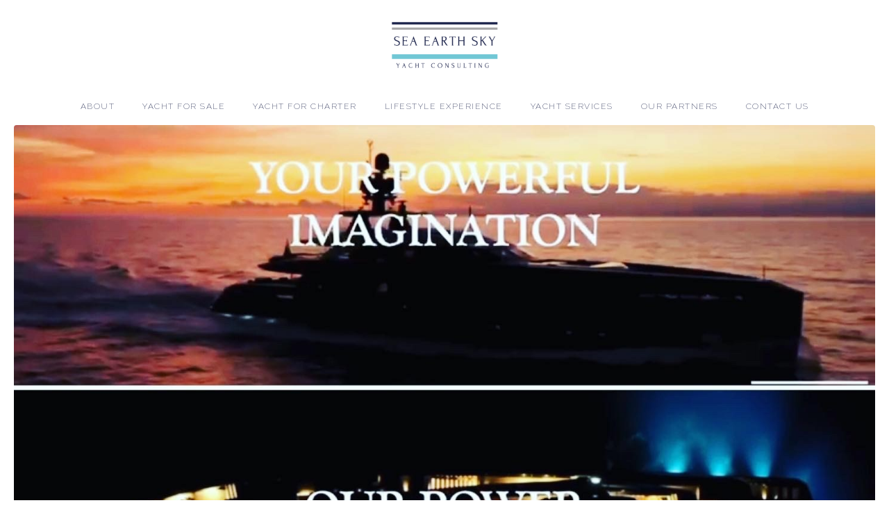

--- FILE ---
content_type: text/html; charset=UTF-8
request_url: https://www.seaearthskyachtconsultants.com/2021/07/20/italia-polo-challenge-porto-cervo/
body_size: 17723
content:
<!DOCTYPE html><html lang="it-IT"><head ><meta name = "format-detection" content = "telephone=no">	<meta charset="UTF-8" />
	<meta name="viewport" content="width=device-width, initial-scale=1" />
	<title>Sea Earth Sky Yatch Consulting all&#8217;Italia Polo Challange di Porto Cervo &#8211; Sea Earth Sky</title>
<meta name='robots' content='max-image-preview:large' />
<link rel="alternate" type="application/rss+xml" title="Sea Earth Sky &raquo; Feed" href="https://www.seaearthskyachtconsultants.com/feed/" />
<link rel="alternate" type="application/rss+xml" title="Sea Earth Sky &raquo; Feed dei commenti" href="https://www.seaearthskyachtconsultants.com/comments/feed/" />
<link rel="alternate" type="application/rss+xml" title="Sea Earth Sky &raquo; Sea Earth Sky Yatch Consulting all&#8217;Italia Polo Challange di Porto Cervo Feed dei commenti" href="https://www.seaearthskyachtconsultants.com/2021/07/20/italia-polo-challenge-porto-cervo/feed/" />
<link rel="alternate" title="oEmbed (JSON)" type="application/json+oembed" href="https://www.seaearthskyachtconsultants.com/wp-json/oembed/1.0/embed?url=https%3A%2F%2Fwww.seaearthskyachtconsultants.com%2F2021%2F07%2F20%2Fitalia-polo-challenge-porto-cervo%2F" />
<link rel="alternate" title="oEmbed (XML)" type="text/xml+oembed" href="https://www.seaearthskyachtconsultants.com/wp-json/oembed/1.0/embed?url=https%3A%2F%2Fwww.seaearthskyachtconsultants.com%2F2021%2F07%2F20%2Fitalia-polo-challenge-porto-cervo%2F&#038;format=xml" />
<style id='wp-img-auto-sizes-contain-inline-css' type='text/css'>
img:is([sizes=auto i],[sizes^="auto," i]){contain-intrinsic-size:3000px 1500px}
/*# sourceURL=wp-img-auto-sizes-contain-inline-css */
</style>
<link rel='stylesheet' id='layerslider-css' href='https://www.seaearthskyachtconsultants.com/wp-content/plugins/LayerSlider/assets/static/layerslider/css/layerslider.css?ver=6.11.5' type='text/css' media='all' />
<link rel='stylesheet' id='jupiterx-child-css' href='https://www.seaearthskyachtconsultants.com/wp-content/themes/jupiterx-child/assets/css/style.css?ver=6.9' type='text/css' media='all' />
<style id='wp-emoji-styles-inline-css' type='text/css'>

	img.wp-smiley, img.emoji {
		display: inline !important;
		border: none !important;
		box-shadow: none !important;
		height: 1em !important;
		width: 1em !important;
		margin: 0 0.07em !important;
		vertical-align: -0.1em !important;
		background: none !important;
		padding: 0 !important;
	}
/*# sourceURL=wp-emoji-styles-inline-css */
</style>
<link rel='stylesheet' id='wp-block-library-css' href='https://www.seaearthskyachtconsultants.com/wp-includes/css/dist/block-library/style.min.css?ver=6.9' type='text/css' media='all' />
<style id='global-styles-inline-css' type='text/css'>
:root{--wp--preset--aspect-ratio--square: 1;--wp--preset--aspect-ratio--4-3: 4/3;--wp--preset--aspect-ratio--3-4: 3/4;--wp--preset--aspect-ratio--3-2: 3/2;--wp--preset--aspect-ratio--2-3: 2/3;--wp--preset--aspect-ratio--16-9: 16/9;--wp--preset--aspect-ratio--9-16: 9/16;--wp--preset--color--black: #000000;--wp--preset--color--cyan-bluish-gray: #abb8c3;--wp--preset--color--white: #ffffff;--wp--preset--color--pale-pink: #f78da7;--wp--preset--color--vivid-red: #cf2e2e;--wp--preset--color--luminous-vivid-orange: #ff6900;--wp--preset--color--luminous-vivid-amber: #fcb900;--wp--preset--color--light-green-cyan: #7bdcb5;--wp--preset--color--vivid-green-cyan: #00d084;--wp--preset--color--pale-cyan-blue: #8ed1fc;--wp--preset--color--vivid-cyan-blue: #0693e3;--wp--preset--color--vivid-purple: #9b51e0;--wp--preset--gradient--vivid-cyan-blue-to-vivid-purple: linear-gradient(135deg,rgb(6,147,227) 0%,rgb(155,81,224) 100%);--wp--preset--gradient--light-green-cyan-to-vivid-green-cyan: linear-gradient(135deg,rgb(122,220,180) 0%,rgb(0,208,130) 100%);--wp--preset--gradient--luminous-vivid-amber-to-luminous-vivid-orange: linear-gradient(135deg,rgb(252,185,0) 0%,rgb(255,105,0) 100%);--wp--preset--gradient--luminous-vivid-orange-to-vivid-red: linear-gradient(135deg,rgb(255,105,0) 0%,rgb(207,46,46) 100%);--wp--preset--gradient--very-light-gray-to-cyan-bluish-gray: linear-gradient(135deg,rgb(238,238,238) 0%,rgb(169,184,195) 100%);--wp--preset--gradient--cool-to-warm-spectrum: linear-gradient(135deg,rgb(74,234,220) 0%,rgb(151,120,209) 20%,rgb(207,42,186) 40%,rgb(238,44,130) 60%,rgb(251,105,98) 80%,rgb(254,248,76) 100%);--wp--preset--gradient--blush-light-purple: linear-gradient(135deg,rgb(255,206,236) 0%,rgb(152,150,240) 100%);--wp--preset--gradient--blush-bordeaux: linear-gradient(135deg,rgb(254,205,165) 0%,rgb(254,45,45) 50%,rgb(107,0,62) 100%);--wp--preset--gradient--luminous-dusk: linear-gradient(135deg,rgb(255,203,112) 0%,rgb(199,81,192) 50%,rgb(65,88,208) 100%);--wp--preset--gradient--pale-ocean: linear-gradient(135deg,rgb(255,245,203) 0%,rgb(182,227,212) 50%,rgb(51,167,181) 100%);--wp--preset--gradient--electric-grass: linear-gradient(135deg,rgb(202,248,128) 0%,rgb(113,206,126) 100%);--wp--preset--gradient--midnight: linear-gradient(135deg,rgb(2,3,129) 0%,rgb(40,116,252) 100%);--wp--preset--font-size--small: 13px;--wp--preset--font-size--medium: 20px;--wp--preset--font-size--large: 36px;--wp--preset--font-size--x-large: 42px;--wp--preset--spacing--20: 0.44rem;--wp--preset--spacing--30: 0.67rem;--wp--preset--spacing--40: 1rem;--wp--preset--spacing--50: 1.5rem;--wp--preset--spacing--60: 2.25rem;--wp--preset--spacing--70: 3.38rem;--wp--preset--spacing--80: 5.06rem;--wp--preset--shadow--natural: 6px 6px 9px rgba(0, 0, 0, 0.2);--wp--preset--shadow--deep: 12px 12px 50px rgba(0, 0, 0, 0.4);--wp--preset--shadow--sharp: 6px 6px 0px rgba(0, 0, 0, 0.2);--wp--preset--shadow--outlined: 6px 6px 0px -3px rgb(255, 255, 255), 6px 6px rgb(0, 0, 0);--wp--preset--shadow--crisp: 6px 6px 0px rgb(0, 0, 0);}:where(.is-layout-flex){gap: 0.5em;}:where(.is-layout-grid){gap: 0.5em;}body .is-layout-flex{display: flex;}.is-layout-flex{flex-wrap: wrap;align-items: center;}.is-layout-flex > :is(*, div){margin: 0;}body .is-layout-grid{display: grid;}.is-layout-grid > :is(*, div){margin: 0;}:where(.wp-block-columns.is-layout-flex){gap: 2em;}:where(.wp-block-columns.is-layout-grid){gap: 2em;}:where(.wp-block-post-template.is-layout-flex){gap: 1.25em;}:where(.wp-block-post-template.is-layout-grid){gap: 1.25em;}.has-black-color{color: var(--wp--preset--color--black) !important;}.has-cyan-bluish-gray-color{color: var(--wp--preset--color--cyan-bluish-gray) !important;}.has-white-color{color: var(--wp--preset--color--white) !important;}.has-pale-pink-color{color: var(--wp--preset--color--pale-pink) !important;}.has-vivid-red-color{color: var(--wp--preset--color--vivid-red) !important;}.has-luminous-vivid-orange-color{color: var(--wp--preset--color--luminous-vivid-orange) !important;}.has-luminous-vivid-amber-color{color: var(--wp--preset--color--luminous-vivid-amber) !important;}.has-light-green-cyan-color{color: var(--wp--preset--color--light-green-cyan) !important;}.has-vivid-green-cyan-color{color: var(--wp--preset--color--vivid-green-cyan) !important;}.has-pale-cyan-blue-color{color: var(--wp--preset--color--pale-cyan-blue) !important;}.has-vivid-cyan-blue-color{color: var(--wp--preset--color--vivid-cyan-blue) !important;}.has-vivid-purple-color{color: var(--wp--preset--color--vivid-purple) !important;}.has-black-background-color{background-color: var(--wp--preset--color--black) !important;}.has-cyan-bluish-gray-background-color{background-color: var(--wp--preset--color--cyan-bluish-gray) !important;}.has-white-background-color{background-color: var(--wp--preset--color--white) !important;}.has-pale-pink-background-color{background-color: var(--wp--preset--color--pale-pink) !important;}.has-vivid-red-background-color{background-color: var(--wp--preset--color--vivid-red) !important;}.has-luminous-vivid-orange-background-color{background-color: var(--wp--preset--color--luminous-vivid-orange) !important;}.has-luminous-vivid-amber-background-color{background-color: var(--wp--preset--color--luminous-vivid-amber) !important;}.has-light-green-cyan-background-color{background-color: var(--wp--preset--color--light-green-cyan) !important;}.has-vivid-green-cyan-background-color{background-color: var(--wp--preset--color--vivid-green-cyan) !important;}.has-pale-cyan-blue-background-color{background-color: var(--wp--preset--color--pale-cyan-blue) !important;}.has-vivid-cyan-blue-background-color{background-color: var(--wp--preset--color--vivid-cyan-blue) !important;}.has-vivid-purple-background-color{background-color: var(--wp--preset--color--vivid-purple) !important;}.has-black-border-color{border-color: var(--wp--preset--color--black) !important;}.has-cyan-bluish-gray-border-color{border-color: var(--wp--preset--color--cyan-bluish-gray) !important;}.has-white-border-color{border-color: var(--wp--preset--color--white) !important;}.has-pale-pink-border-color{border-color: var(--wp--preset--color--pale-pink) !important;}.has-vivid-red-border-color{border-color: var(--wp--preset--color--vivid-red) !important;}.has-luminous-vivid-orange-border-color{border-color: var(--wp--preset--color--luminous-vivid-orange) !important;}.has-luminous-vivid-amber-border-color{border-color: var(--wp--preset--color--luminous-vivid-amber) !important;}.has-light-green-cyan-border-color{border-color: var(--wp--preset--color--light-green-cyan) !important;}.has-vivid-green-cyan-border-color{border-color: var(--wp--preset--color--vivid-green-cyan) !important;}.has-pale-cyan-blue-border-color{border-color: var(--wp--preset--color--pale-cyan-blue) !important;}.has-vivid-cyan-blue-border-color{border-color: var(--wp--preset--color--vivid-cyan-blue) !important;}.has-vivid-purple-border-color{border-color: var(--wp--preset--color--vivid-purple) !important;}.has-vivid-cyan-blue-to-vivid-purple-gradient-background{background: var(--wp--preset--gradient--vivid-cyan-blue-to-vivid-purple) !important;}.has-light-green-cyan-to-vivid-green-cyan-gradient-background{background: var(--wp--preset--gradient--light-green-cyan-to-vivid-green-cyan) !important;}.has-luminous-vivid-amber-to-luminous-vivid-orange-gradient-background{background: var(--wp--preset--gradient--luminous-vivid-amber-to-luminous-vivid-orange) !important;}.has-luminous-vivid-orange-to-vivid-red-gradient-background{background: var(--wp--preset--gradient--luminous-vivid-orange-to-vivid-red) !important;}.has-very-light-gray-to-cyan-bluish-gray-gradient-background{background: var(--wp--preset--gradient--very-light-gray-to-cyan-bluish-gray) !important;}.has-cool-to-warm-spectrum-gradient-background{background: var(--wp--preset--gradient--cool-to-warm-spectrum) !important;}.has-blush-light-purple-gradient-background{background: var(--wp--preset--gradient--blush-light-purple) !important;}.has-blush-bordeaux-gradient-background{background: var(--wp--preset--gradient--blush-bordeaux) !important;}.has-luminous-dusk-gradient-background{background: var(--wp--preset--gradient--luminous-dusk) !important;}.has-pale-ocean-gradient-background{background: var(--wp--preset--gradient--pale-ocean) !important;}.has-electric-grass-gradient-background{background: var(--wp--preset--gradient--electric-grass) !important;}.has-midnight-gradient-background{background: var(--wp--preset--gradient--midnight) !important;}.has-small-font-size{font-size: var(--wp--preset--font-size--small) !important;}.has-medium-font-size{font-size: var(--wp--preset--font-size--medium) !important;}.has-large-font-size{font-size: var(--wp--preset--font-size--large) !important;}.has-x-large-font-size{font-size: var(--wp--preset--font-size--x-large) !important;}
/*# sourceURL=global-styles-inline-css */
</style>

<style id='classic-theme-styles-inline-css' type='text/css'>
/*! This file is auto-generated */
.wp-block-button__link{color:#fff;background-color:#32373c;border-radius:9999px;box-shadow:none;text-decoration:none;padding:calc(.667em + 2px) calc(1.333em + 2px);font-size:1.125em}.wp-block-file__button{background:#32373c;color:#fff;text-decoration:none}
/*# sourceURL=/wp-includes/css/classic-themes.min.css */
</style>
<link rel='stylesheet' id='jet-engine-frontend-css' href='https://www.seaearthskyachtconsultants.com/wp-content/plugins/jet-engine/assets/css/frontend.css?ver=2.7.1' type='text/css' media='all' />
<link rel='stylesheet' id='contact-form-7-css' href='https://www.seaearthskyachtconsultants.com/wp-content/plugins/contact-form-7/includes/css/styles.css?ver=5.7.5.1' type='text/css' media='all' />
<link rel='stylesheet' id='jupiterx-css' href='https://www.seaearthskyachtconsultants.com/wp-content/uploads/jupiterx/compiler/jupiterx/49dbb9f.css?ver=1.21.0' type='text/css' media='all' />
<link rel='stylesheet' id='font-awesome-all-css' href='https://www.seaearthskyachtconsultants.com/wp-content/plugins/jet-menu/assets/public/lib/font-awesome/css/all.min.css?ver=5.12.0' type='text/css' media='all' />
<link rel='stylesheet' id='font-awesome-v4-shims-css' href='https://www.seaearthskyachtconsultants.com/wp-content/plugins/jet-menu/assets/public/lib/font-awesome/css/v4-shims.min.css?ver=5.12.0' type='text/css' media='all' />
<link rel='stylesheet' id='jet-menu-public-css' href='https://www.seaearthskyachtconsultants.com/wp-content/plugins/jet-menu/assets/public/css/public.css?ver=2.0.8' type='text/css' media='all' />
<link rel='stylesheet' id='jet-popup-frontend-css' href='https://www.seaearthskyachtconsultants.com/wp-content/plugins/jet-popup/assets/css/jet-popup-frontend.css?ver=1.5.1' type='text/css' media='all' />
<link rel='stylesheet' id='jupiterx-elements-dynamic-styles-css' href='https://www.seaearthskyachtconsultants.com/wp-content/uploads/jupiterx/compiler/jupiterx-elements-dynamic-styles/44bdcdd.css?ver=1.21.0' type='text/css' media='all' />
<link rel='stylesheet' id='jet-elements-css' href='https://www.seaearthskyachtconsultants.com/wp-content/plugins/jet-elements/assets/css/jet-elements.css?ver=2.5.4' type='text/css' media='all' />
<link rel='stylesheet' id='jet-elements-skin-css' href='https://www.seaearthskyachtconsultants.com/wp-content/plugins/jet-elements/assets/css/jet-elements-skin.css?ver=2.5.4' type='text/css' media='all' />
<link rel='stylesheet' id='elementor-icons-css' href='https://www.seaearthskyachtconsultants.com/wp-content/plugins/elementor/assets/lib/eicons/css/elementor-icons.min.css?ver=5.10.0' type='text/css' media='all' />
<link rel='stylesheet' id='elementor-animations-css' href='https://www.seaearthskyachtconsultants.com/wp-content/plugins/elementor/assets/lib/animations/animations.min.css?ver=3.1.1' type='text/css' media='all' />
<link rel='stylesheet' id='elementor-frontend-css' href='https://www.seaearthskyachtconsultants.com/wp-content/plugins/elementor/assets/css/frontend.min.css?ver=3.1.1' type='text/css' media='all' />
<link rel='stylesheet' id='font-awesome-css' href='https://www.seaearthskyachtconsultants.com/wp-content/plugins/elementor/assets/lib/font-awesome/css/font-awesome.min.css?ver=4.7.0' type='text/css' media='all' />
<link rel='stylesheet' id='jupiterx-core-raven-frontend-css' href='https://www.seaearthskyachtconsultants.com/wp-content/plugins/jupiterx-core/includes/extensions/raven/assets/css/frontend.min.css?ver=6.9' type='text/css' media='all' />
<link rel='stylesheet' id='elementor-post-6-css' href='https://www.seaearthskyachtconsultants.com/wp-content/uploads/elementor/css/post-6.css?ver=1621324015' type='text/css' media='all' />
<link rel='stylesheet' id='jet-blog-css' href='https://www.seaearthskyachtconsultants.com/wp-content/plugins/jet-blog/assets/css/jet-blog.css?ver=2.2.12' type='text/css' media='all' />
<link rel='stylesheet' id='jet-tabs-frontend-css' href='https://www.seaearthskyachtconsultants.com/wp-content/plugins/jet-tabs/assets/css/jet-tabs-frontend.css?ver=2.1.10' type='text/css' media='all' />
<link rel='stylesheet' id='jet-tricks-frontend-css' href='https://www.seaearthskyachtconsultants.com/wp-content/plugins/jet-tricks/assets/css/jet-tricks-frontend.css?ver=1.3.4' type='text/css' media='all' />
<link rel='stylesheet' id='flatpickr-css' href='https://www.seaearthskyachtconsultants.com/wp-content/plugins/elementor/assets/lib/flatpickr/flatpickr.min.css?ver=4.1.4' type='text/css' media='all' />
<link rel='stylesheet' id='elementor-global-css' href='https://www.seaearthskyachtconsultants.com/wp-content/uploads/elementor/css/global.css?ver=1621324125' type='text/css' media='all' />
<link rel='stylesheet' id='elementor-post-4587-css' href='https://www.seaearthskyachtconsultants.com/wp-content/uploads/elementor/css/post-4587.css?ver=1626956124' type='text/css' media='all' />
<link rel='stylesheet' id='ms-main-css' href='https://www.seaearthskyachtconsultants.com/wp-content/plugins/masterslider/public/assets/css/masterslider.main.css?ver=3.4.7' type='text/css' media='all' />
<link rel='stylesheet' id='ms-custom-css' href='https://www.seaearthskyachtconsultants.com/wp-content/uploads/masterslider/custom.css?ver=1.2' type='text/css' media='all' />
<link rel='stylesheet' id='jupiterx-post-4587-css' href='https://www.seaearthskyachtconsultants.com/wp-content/uploads/jupiterx/compiler/jupiterx-post-4587/63481a0.css?ver=1.21.0' type='text/css' media='all' />
<link rel='stylesheet' id='elementor-post-3964-css' href='https://www.seaearthskyachtconsultants.com/wp-content/uploads/elementor/css/post-3964.css?ver=1621520978' type='text/css' media='all' />
<link rel='stylesheet' id='elementor-post-276-css' href='https://www.seaearthskyachtconsultants.com/wp-content/uploads/elementor/css/post-276.css?ver=1637247536' type='text/css' media='all' />
<link rel='stylesheet' id='google-fonts-1-css' href='https://fonts.googleapis.com/css?family=Roboto%3A100%2C100italic%2C200%2C200italic%2C300%2C300italic%2C400%2C400italic%2C500%2C500italic%2C600%2C600italic%2C700%2C700italic%2C800%2C800italic%2C900%2C900italic%7CRoboto+Slab%3A100%2C100italic%2C200%2C200italic%2C300%2C300italic%2C400%2C400italic%2C500%2C500italic%2C600%2C600italic%2C700%2C700italic%2C800%2C800italic%2C900%2C900italic%7CRaleway%3A100%2C100italic%2C200%2C200italic%2C300%2C300italic%2C400%2C400italic%2C500%2C500italic%2C600%2C600italic%2C700%2C700italic%2C800%2C800italic%2C900%2C900italic&#038;ver=6.9' type='text/css' media='all' />
<link rel='stylesheet' id='elementor-icons-shared-0-css' href='https://www.seaearthskyachtconsultants.com/wp-content/plugins/elementor/assets/lib/font-awesome/css/fontawesome.min.css?ver=5.15.1' type='text/css' media='all' />
<link rel='stylesheet' id='elementor-icons-fa-brands-css' href='https://www.seaearthskyachtconsultants.com/wp-content/plugins/elementor/assets/lib/font-awesome/css/brands.min.css?ver=5.15.1' type='text/css' media='all' />
<link rel='stylesheet' id='elementor-icons-fa-solid-css' href='https://www.seaearthskyachtconsultants.com/wp-content/plugins/elementor/assets/lib/font-awesome/css/solid.min.css?ver=5.15.1' type='text/css' media='all' />
<script type="text/javascript" src="https://www.seaearthskyachtconsultants.com/wp-includes/js/jquery/jquery.min.js?ver=3.7.1" id="jquery-core-js"></script>
<script type="text/javascript" src="https://www.seaearthskyachtconsultants.com/wp-includes/js/jquery/jquery-migrate.min.js?ver=3.4.1" id="jquery-migrate-js"></script>
<script type="text/javascript" id="layerslider-utils-js-extra">
/* <![CDATA[ */
var LS_Meta = {"v":"6.11.5","fixGSAP":"1"};
//# sourceURL=layerslider-utils-js-extra
/* ]]> */
</script>
<script type="text/javascript" src="https://www.seaearthskyachtconsultants.com/wp-content/plugins/LayerSlider/assets/static/layerslider/js/layerslider.utils.js?ver=6.11.5" id="layerslider-utils-js"></script>
<script type="text/javascript" src="https://www.seaearthskyachtconsultants.com/wp-content/plugins/LayerSlider/assets/static/layerslider/js/layerslider.kreaturamedia.jquery.js?ver=6.11.5" id="layerslider-js"></script>
<script type="text/javascript" src="https://www.seaearthskyachtconsultants.com/wp-content/plugins/LayerSlider/assets/static/layerslider/js/layerslider.transitions.js?ver=6.11.5" id="layerslider-transitions-js"></script>
<script type="text/javascript" src="https://www.seaearthskyachtconsultants.com/wp-content/plugins/masterslider/includes/modules/elementor/assets/js/elementor-widgets.js?ver=3.4.7" id="masterslider-elementor-widgets-js"></script>
<script type="text/javascript" src="https://www.seaearthskyachtconsultants.com/wp-content/themes/jupiterx/lib/assets/dist/js/utils.min.js?ver=1.21.0" id="jupiterx-utils-js"></script>
<meta name="generator" content="Powered by LayerSlider 6.11.5 - Multi-Purpose, Responsive, Parallax, Mobile-Friendly Slider Plugin for WordPress." />
<!-- LayerSlider updates and docs at: https://layerslider.kreaturamedia.com -->
<link rel="https://api.w.org/" href="https://www.seaearthskyachtconsultants.com/wp-json/" /><link rel="alternate" title="JSON" type="application/json" href="https://www.seaearthskyachtconsultants.com/wp-json/wp/v2/posts/4587" /><link rel="EditURI" type="application/rsd+xml" title="RSD" href="https://www.seaearthskyachtconsultants.com/xmlrpc.php?rsd" />
<meta name="generator" content="WordPress 6.9" />
<link rel="canonical" href="https://www.seaearthskyachtconsultants.com/2021/07/20/italia-polo-challenge-porto-cervo/" />
<link rel='shortlink' href='https://www.seaearthskyachtconsultants.com/?p=4587' />
<script>var ms_grabbing_curosr='https://www.seaearthskyachtconsultants.com/wp-content/plugins/masterslider/public/assets/css/common/grabbing.cur',ms_grab_curosr='https://www.seaearthskyachtconsultants.com/wp-content/plugins/masterslider/public/assets/css/common/grab.cur';</script>
<meta name="generator" content="MasterSlider 3.4.7 - Responsive Touch Image Slider" />
<style type="text/css">.recentcomments a{display:inline !important;padding:0 !important;margin:0 !important;}</style>		<link rel="pingback" href="https://www.seaearthskyachtconsultants.com/xmlrpc.php">
		<link rel="icon" href="https://www.seaearthskyachtconsultants.com/wp-content/uploads/2021/02/cropped-favicon-32x32.jpg" sizes="32x32" />
<link rel="icon" href="https://www.seaearthskyachtconsultants.com/wp-content/uploads/2021/02/cropped-favicon-192x192.jpg" sizes="192x192" />
<link rel="apple-touch-icon" href="https://www.seaearthskyachtconsultants.com/wp-content/uploads/2021/02/cropped-favicon-180x180.jpg" />
<meta name="msapplication-TileImage" content="https://www.seaearthskyachtconsultants.com/wp-content/uploads/2021/02/cropped-favicon-270x270.jpg" />
</head><body class="wp-singular post-template-default single single-post postid-4587 single-format-standard wp-theme-jupiterx wp-child-theme-jupiterx-child no-js _masterslider _msp_version_3.4.7 jet-desktop-menu-active elementor-default elementor-kit-6 elementor-page elementor-page-4587 jupiterx-post-template-1" itemscope="itemscope" itemtype="http://schema.org/WebPage"><a class="jupiterx-a11y jupiterx-a11y-skip-navigation-link" href="#jupiterx-primary">Skip to content</a><div class="jupiterx-site"><header class="jupiterx-header jupiterx-header-custom" data-jupiterx-settings="{&quot;breakpoint&quot;:&quot;767.98&quot;,&quot;template&quot;:&quot;3964&quot;,&quot;behavior&quot;:&quot;&quot;}" role="banner" itemscope="itemscope" itemtype="http://schema.org/WPHeader">		<div data-elementor-type="header" data-elementor-id="3964" class="elementor elementor-3964" data-elementor-settings="[]">
							<div class="elementor-section-wrap">
							<section class="elementor-section elementor-top-section elementor-element elementor-element-3dd105dd elementor-hidden-desktop elementor-section-stretched elementor-hidden-phone elementor-section-boxed elementor-section-height-default elementor-section-height-default" data-id="3dd105dd" data-element_type="section" data-settings="{&quot;background_background&quot;:&quot;classic&quot;,&quot;stretch_section&quot;:&quot;section-stretched&quot;}">
						<div class="elementor-container elementor-column-gap-default">
					<div class="elementor-column elementor-col-100 elementor-top-column elementor-element elementor-element-38f652ef" data-id="38f652ef" data-element_type="column">
			<div class="elementor-widget-wrap elementor-element-populated">
								<div class="elementor-element elementor-element-3a0581dc elementor-widget elementor-widget-raven-site-logo" data-id="3a0581dc" data-element_type="widget" data-widget_type="raven-site-logo.default">
				<div class="elementor-widget-container">
					<div class="raven-widget-wrapper">
			<div class="raven-site-logo">
									<a class="raven-site-logo-link" href="https://www.seaearthskyachtconsultants.com">
								<picture><source media='(max-width:1025px)' srcset=' https://www.seaearthskyachtconsultants.com/wp-content/uploads/2021/05/Sea-Earth-Sky-logo-.png '><img class="raven-site-logo-desktop raven-site-logo-tablet raven-site-logo-mobile" alt="Sea Earth Sky" data-no-lazy="1" src=' https://www.seaearthskyachtconsultants.com/wp-content/plugins/elementor/assets/images/placeholder.png '></picture>									</a>
							</div>
		</div>
				</div>
				</div>
				<div class="elementor-element elementor-element-6be1f58a raven-nav-menu-align-center raven-tablet-nav-menu-align-center raven-nav-menu-stretch raven-breakpoint-mobile raven-mobile-nav-menu-align-left elementor-widget elementor-widget-raven-nav-menu" data-id="6be1f58a" data-element_type="widget" data-settings="{&quot;full_width&quot;:&quot;stretch&quot;,&quot;mobile_layout&quot;:&quot;dropdown&quot;,&quot;submenu_space_between&quot;:{&quot;unit&quot;:&quot;px&quot;,&quot;size&quot;:&quot;&quot;,&quot;sizes&quot;:[]},&quot;submenu_opening_position&quot;:&quot;bottom&quot;}" data-widget_type="raven-nav-menu.default">
				<div class="elementor-widget-container">
					<nav class="raven-nav-menu-main raven-nav-menu-horizontal raven-nav-menu-tablet-horizontal raven-nav-menu-mobile-horizontal raven-nav-icons-hidden-tablet raven-nav-icons-hidden-mobile">
			<ul id="menu-6be1f58a" class="raven-nav-menu"><li class="menu-item menu-item-type-post_type menu-item-object-page menu-item-has-children menu-item-2156"><a href="https://www.seaearthskyachtconsultants.com/about-us/" class="raven-menu-item raven-link-item ">About</a>
<ul class="0 sub-menu raven-submenu">
	<li class="menu-item menu-item-type-post_type menu-item-object-page menu-item-4560"><a href="https://www.seaearthskyachtconsultants.com/about-us/" class="raven-submenu-item raven-link-item ">About</a></li>
	<li class="menu-item menu-item-type-post_type menu-item-object-page menu-item-4450"><a href="https://www.seaearthskyachtconsultants.com/news-events/" class="raven-submenu-item raven-link-item ">News &#038; Events</a></li>
</ul>
</li>
<li class="menu-item menu-item-type-post_type menu-item-object-page menu-item-563"><a href="https://www.seaearthskyachtconsultants.com/yacht-for-sale-2/" class="raven-menu-item raven-link-item ">Yacht for Sale</a></li>
<li class="menu-item menu-item-type-post_type menu-item-object-page menu-item-38"><a href="https://www.seaearthskyachtconsultants.com/yatch-for-charter-2/" class="raven-menu-item raven-link-item ">Yacht for Charter</a></li>
<li class="menu-item menu-item-type-post_type menu-item-object-page menu-item-2158"><a href="https://www.seaearthskyachtconsultants.com/custom-experience/" class="raven-menu-item raven-link-item ">Lifestyle experience</a></li>
<li class="menu-item menu-item-type-post_type menu-item-object-page menu-item-2159"><a href="https://www.seaearthskyachtconsultants.com/yatch-services/" class="raven-menu-item raven-link-item ">Yacht Services</a></li>
<li class="menu-item menu-item-type-post_type menu-item-object-page menu-item-1041"><a href="https://www.seaearthskyachtconsultants.com/our-partner/" class="raven-menu-item raven-link-item ">Our Partners</a></li>
<li class="menu-item menu-item-type-post_type menu-item-object-page menu-item-1227"><a href="https://www.seaearthskyachtconsultants.com/contact-us/" class="raven-menu-item raven-link-item ">Contact Us</a></li>
</ul>		</nav>

		<div class="raven-nav-menu-toggle">

						<div class="raven-nav-menu-toggle-button ">
								<span class="fa fa-bars"></span>
								</div>

		</div>
		<nav class="raven-nav-icons-hidden-tablet raven-nav-icons-hidden-mobile raven-nav-menu-mobile raven-nav-menu-dropdown">
									<div class="raven-container">
				<ul id="menu-mobile-6be1f58a" class="raven-nav-menu"><li class="menu-item menu-item-type-post_type menu-item-object-page menu-item-has-children menu-item-2156"><a href="https://www.seaearthskyachtconsultants.com/about-us/" class="raven-menu-item raven-link-item ">About</a>
<ul class="0 sub-menu raven-submenu">
	<li class="menu-item menu-item-type-post_type menu-item-object-page menu-item-4560"><a href="https://www.seaearthskyachtconsultants.com/about-us/" class="raven-submenu-item raven-link-item ">About</a></li>
	<li class="menu-item menu-item-type-post_type menu-item-object-page menu-item-4450"><a href="https://www.seaearthskyachtconsultants.com/news-events/" class="raven-submenu-item raven-link-item ">News &#038; Events</a></li>
</ul>
</li>
<li class="menu-item menu-item-type-post_type menu-item-object-page menu-item-563"><a href="https://www.seaearthskyachtconsultants.com/yacht-for-sale-2/" class="raven-menu-item raven-link-item ">Yacht for Sale</a></li>
<li class="menu-item menu-item-type-post_type menu-item-object-page menu-item-38"><a href="https://www.seaearthskyachtconsultants.com/yatch-for-charter-2/" class="raven-menu-item raven-link-item ">Yacht for Charter</a></li>
<li class="menu-item menu-item-type-post_type menu-item-object-page menu-item-2158"><a href="https://www.seaearthskyachtconsultants.com/custom-experience/" class="raven-menu-item raven-link-item ">Lifestyle experience</a></li>
<li class="menu-item menu-item-type-post_type menu-item-object-page menu-item-2159"><a href="https://www.seaearthskyachtconsultants.com/yatch-services/" class="raven-menu-item raven-link-item ">Yacht Services</a></li>
<li class="menu-item menu-item-type-post_type menu-item-object-page menu-item-1041"><a href="https://www.seaearthskyachtconsultants.com/our-partner/" class="raven-menu-item raven-link-item ">Our Partners</a></li>
<li class="menu-item menu-item-type-post_type menu-item-object-page menu-item-1227"><a href="https://www.seaearthskyachtconsultants.com/contact-us/" class="raven-menu-item raven-link-item ">Contact Us</a></li>
</ul>			</div>
		</nav>
				</div>
				</div>
					</div>
		</div>
							</div>
		</section>
				<section class="elementor-section elementor-top-section elementor-element elementor-element-1d683acc elementor-hidden-desktop elementor-hidden-tablet elementor-section-boxed elementor-section-height-default elementor-section-height-default" data-id="1d683acc" data-element_type="section" data-settings="{&quot;background_background&quot;:&quot;classic&quot;}">
						<div class="elementor-container elementor-column-gap-default">
					<div class="elementor-column elementor-col-100 elementor-top-column elementor-element elementor-element-6a5a2eb9" data-id="6a5a2eb9" data-element_type="column">
			<div class="elementor-widget-wrap elementor-element-populated">
								<div class="elementor-element elementor-element-478ee958 elementor-widget elementor-widget-raven-site-logo" data-id="478ee958" data-element_type="widget" data-widget_type="raven-site-logo.default">
				<div class="elementor-widget-container">
					<div class="raven-widget-wrapper">
			<div class="raven-site-logo">
									<a class="raven-site-logo-link" href="https://www.seaearthskyachtconsultants.com">
								<picture><source media='(max-width:768px)' srcset=' https://www.seaearthskyachtconsultants.com/wp-content/uploads/2021/05/Sea-Earth-Sky-logo-.png '><img class="raven-site-logo-desktop raven-site-logo-tablet raven-site-logo-mobile" alt="Sea Earth Sky" data-no-lazy="1" src=' https://www.seaearthskyachtconsultants.com/wp-content/plugins/elementor/assets/images/placeholder.png '></picture>									</a>
							</div>
		</div>
				</div>
				</div>
				<div class="elementor-element elementor-element-1b1440d8 raven-nav-menu-align-center raven-nav-menu-stretch raven-breakpoint-mobile raven-mobile-nav-menu-align-left elementor-widget elementor-widget-raven-nav-menu" data-id="1b1440d8" data-element_type="widget" data-settings="{&quot;full_width&quot;:&quot;stretch&quot;,&quot;mobile_layout&quot;:&quot;dropdown&quot;,&quot;submenu_space_between&quot;:{&quot;unit&quot;:&quot;px&quot;,&quot;size&quot;:&quot;&quot;,&quot;sizes&quot;:[]},&quot;submenu_opening_position&quot;:&quot;bottom&quot;}" data-widget_type="raven-nav-menu.default">
				<div class="elementor-widget-container">
					<nav class="raven-nav-menu-main raven-nav-menu-horizontal raven-nav-menu-tablet-horizontal raven-nav-menu-mobile-horizontal raven-nav-icons-hidden-tablet raven-nav-icons-hidden-mobile">
			<ul id="menu-1b1440d8" class="raven-nav-menu"><li class="menu-item menu-item-type-post_type menu-item-object-page menu-item-has-children menu-item-2156"><a href="https://www.seaearthskyachtconsultants.com/about-us/" class="raven-menu-item raven-link-item ">About</a>
<ul class="0 sub-menu raven-submenu">
	<li class="menu-item menu-item-type-post_type menu-item-object-page menu-item-4560"><a href="https://www.seaearthskyachtconsultants.com/about-us/" class="raven-submenu-item raven-link-item ">About</a></li>
	<li class="menu-item menu-item-type-post_type menu-item-object-page menu-item-4450"><a href="https://www.seaearthskyachtconsultants.com/news-events/" class="raven-submenu-item raven-link-item ">News &#038; Events</a></li>
</ul>
</li>
<li class="menu-item menu-item-type-post_type menu-item-object-page menu-item-563"><a href="https://www.seaearthskyachtconsultants.com/yacht-for-sale-2/" class="raven-menu-item raven-link-item ">Yacht for Sale</a></li>
<li class="menu-item menu-item-type-post_type menu-item-object-page menu-item-38"><a href="https://www.seaearthskyachtconsultants.com/yatch-for-charter-2/" class="raven-menu-item raven-link-item ">Yacht for Charter</a></li>
<li class="menu-item menu-item-type-post_type menu-item-object-page menu-item-2158"><a href="https://www.seaearthskyachtconsultants.com/custom-experience/" class="raven-menu-item raven-link-item ">Lifestyle experience</a></li>
<li class="menu-item menu-item-type-post_type menu-item-object-page menu-item-2159"><a href="https://www.seaearthskyachtconsultants.com/yatch-services/" class="raven-menu-item raven-link-item ">Yacht Services</a></li>
<li class="menu-item menu-item-type-post_type menu-item-object-page menu-item-1041"><a href="https://www.seaearthskyachtconsultants.com/our-partner/" class="raven-menu-item raven-link-item ">Our Partners</a></li>
<li class="menu-item menu-item-type-post_type menu-item-object-page menu-item-1227"><a href="https://www.seaearthskyachtconsultants.com/contact-us/" class="raven-menu-item raven-link-item ">Contact Us</a></li>
</ul>		</nav>

		<div class="raven-nav-menu-toggle">

						<div class="raven-nav-menu-toggle-button ">
								<span class="fa fa-bars"></span>
								</div>

		</div>
		<nav class="raven-nav-icons-hidden-tablet raven-nav-icons-hidden-mobile raven-nav-menu-mobile raven-nav-menu-dropdown">
									<div class="raven-container">
				<ul id="menu-mobile-1b1440d8" class="raven-nav-menu"><li class="menu-item menu-item-type-post_type menu-item-object-page menu-item-has-children menu-item-2156"><a href="https://www.seaearthskyachtconsultants.com/about-us/" class="raven-menu-item raven-link-item ">About</a>
<ul class="0 sub-menu raven-submenu">
	<li class="menu-item menu-item-type-post_type menu-item-object-page menu-item-4560"><a href="https://www.seaearthskyachtconsultants.com/about-us/" class="raven-submenu-item raven-link-item ">About</a></li>
	<li class="menu-item menu-item-type-post_type menu-item-object-page menu-item-4450"><a href="https://www.seaearthskyachtconsultants.com/news-events/" class="raven-submenu-item raven-link-item ">News &#038; Events</a></li>
</ul>
</li>
<li class="menu-item menu-item-type-post_type menu-item-object-page menu-item-563"><a href="https://www.seaearthskyachtconsultants.com/yacht-for-sale-2/" class="raven-menu-item raven-link-item ">Yacht for Sale</a></li>
<li class="menu-item menu-item-type-post_type menu-item-object-page menu-item-38"><a href="https://www.seaearthskyachtconsultants.com/yatch-for-charter-2/" class="raven-menu-item raven-link-item ">Yacht for Charter</a></li>
<li class="menu-item menu-item-type-post_type menu-item-object-page menu-item-2158"><a href="https://www.seaearthskyachtconsultants.com/custom-experience/" class="raven-menu-item raven-link-item ">Lifestyle experience</a></li>
<li class="menu-item menu-item-type-post_type menu-item-object-page menu-item-2159"><a href="https://www.seaearthskyachtconsultants.com/yatch-services/" class="raven-menu-item raven-link-item ">Yacht Services</a></li>
<li class="menu-item menu-item-type-post_type menu-item-object-page menu-item-1041"><a href="https://www.seaearthskyachtconsultants.com/our-partner/" class="raven-menu-item raven-link-item ">Our Partners</a></li>
<li class="menu-item menu-item-type-post_type menu-item-object-page menu-item-1227"><a href="https://www.seaearthskyachtconsultants.com/contact-us/" class="raven-menu-item raven-link-item ">Contact Us</a></li>
</ul>			</div>
		</nav>
				</div>
				</div>
					</div>
		</div>
							</div>
		</section>
				<section class="elementor-section elementor-top-section elementor-element elementor-element-4d592b4e elementor-hidden-phone elementor-hidden-tablet elementor-section-boxed elementor-section-height-default elementor-section-height-default" data-id="4d592b4e" data-element_type="section" data-settings="{&quot;background_background&quot;:&quot;classic&quot;}">
						<div class="elementor-container elementor-column-gap-default">
					<div class="elementor-column elementor-col-100 elementor-top-column elementor-element elementor-element-55c1265" data-id="55c1265" data-element_type="column">
			<div class="elementor-widget-wrap elementor-element-populated">
								<div class="elementor-element elementor-element-4947e982 elementor-widget elementor-widget-raven-site-logo" data-id="4947e982" data-element_type="widget" data-widget_type="raven-site-logo.default">
				<div class="elementor-widget-container">
					<div class="raven-widget-wrapper">
			<div class="raven-site-logo">
									<a class="raven-site-logo-link" href="https://www.seaearthskyachtconsultants.com">
								<picture><img class="raven-site-logo-desktop raven-site-logo-tablet raven-site-logo-mobile" alt="Sea Earth Sky" data-no-lazy="1" src=' https://www.seaearthskyachtconsultants.com/wp-content/uploads/2021/05/Sea-Earth-Sky-logo-.png '></picture>									</a>
							</div>
		</div>
				</div>
				</div>
				<div class="elementor-element elementor-element-7ff3c3df elementor-widget-divider--view-line elementor-widget elementor-widget-divider" data-id="7ff3c3df" data-element_type="widget" data-widget_type="divider.default">
				<div class="elementor-widget-container">
					<div class="elementor-divider">
			<span class="elementor-divider-separator">
						</span>
		</div>
				</div>
				</div>
				<div class="elementor-element elementor-element-4b88864a raven-nav-menu-align-center raven-nav-menu-stretch raven-breakpoint-mobile raven-mobile-nav-menu-align-left elementor-widget elementor-widget-raven-nav-menu" data-id="4b88864a" data-element_type="widget" data-settings="{&quot;full_width&quot;:&quot;stretch&quot;,&quot;mobile_layout&quot;:&quot;dropdown&quot;,&quot;submenu_space_between&quot;:{&quot;unit&quot;:&quot;px&quot;,&quot;size&quot;:&quot;&quot;,&quot;sizes&quot;:[]},&quot;submenu_opening_position&quot;:&quot;bottom&quot;}" data-widget_type="raven-nav-menu.default">
				<div class="elementor-widget-container">
					<nav class="raven-nav-menu-main raven-nav-menu-horizontal raven-nav-menu-tablet-horizontal raven-nav-menu-mobile-horizontal raven-nav-icons-hidden-tablet raven-nav-icons-hidden-mobile">
			<ul id="menu-4b88864a" class="raven-nav-menu"><li class="menu-item menu-item-type-post_type menu-item-object-page menu-item-has-children menu-item-2156"><a href="https://www.seaearthskyachtconsultants.com/about-us/" class="raven-menu-item raven-link-item ">About</a>
<ul class="0 sub-menu raven-submenu">
	<li class="menu-item menu-item-type-post_type menu-item-object-page menu-item-4560"><a href="https://www.seaearthskyachtconsultants.com/about-us/" class="raven-submenu-item raven-link-item ">About</a></li>
	<li class="menu-item menu-item-type-post_type menu-item-object-page menu-item-4450"><a href="https://www.seaearthskyachtconsultants.com/news-events/" class="raven-submenu-item raven-link-item ">News &#038; Events</a></li>
</ul>
</li>
<li class="menu-item menu-item-type-post_type menu-item-object-page menu-item-563"><a href="https://www.seaearthskyachtconsultants.com/yacht-for-sale-2/" class="raven-menu-item raven-link-item ">Yacht for Sale</a></li>
<li class="menu-item menu-item-type-post_type menu-item-object-page menu-item-38"><a href="https://www.seaearthskyachtconsultants.com/yatch-for-charter-2/" class="raven-menu-item raven-link-item ">Yacht for Charter</a></li>
<li class="menu-item menu-item-type-post_type menu-item-object-page menu-item-2158"><a href="https://www.seaearthskyachtconsultants.com/custom-experience/" class="raven-menu-item raven-link-item ">Lifestyle experience</a></li>
<li class="menu-item menu-item-type-post_type menu-item-object-page menu-item-2159"><a href="https://www.seaearthskyachtconsultants.com/yatch-services/" class="raven-menu-item raven-link-item ">Yacht Services</a></li>
<li class="menu-item menu-item-type-post_type menu-item-object-page menu-item-1041"><a href="https://www.seaearthskyachtconsultants.com/our-partner/" class="raven-menu-item raven-link-item ">Our Partners</a></li>
<li class="menu-item menu-item-type-post_type menu-item-object-page menu-item-1227"><a href="https://www.seaearthskyachtconsultants.com/contact-us/" class="raven-menu-item raven-link-item ">Contact Us</a></li>
</ul>		</nav>

		<div class="raven-nav-menu-toggle">

						<div class="raven-nav-menu-toggle-button ">
								<span class="fa fa-bars"></span>
								</div>

		</div>
		<nav class="raven-nav-icons-hidden-tablet raven-nav-icons-hidden-mobile raven-nav-menu-mobile raven-nav-menu-dropdown">
									<div class="raven-container">
				<ul id="menu-mobile-4b88864a" class="raven-nav-menu"><li class="menu-item menu-item-type-post_type menu-item-object-page menu-item-has-children menu-item-2156"><a href="https://www.seaearthskyachtconsultants.com/about-us/" class="raven-menu-item raven-link-item ">About</a>
<ul class="0 sub-menu raven-submenu">
	<li class="menu-item menu-item-type-post_type menu-item-object-page menu-item-4560"><a href="https://www.seaearthskyachtconsultants.com/about-us/" class="raven-submenu-item raven-link-item ">About</a></li>
	<li class="menu-item menu-item-type-post_type menu-item-object-page menu-item-4450"><a href="https://www.seaearthskyachtconsultants.com/news-events/" class="raven-submenu-item raven-link-item ">News &#038; Events</a></li>
</ul>
</li>
<li class="menu-item menu-item-type-post_type menu-item-object-page menu-item-563"><a href="https://www.seaearthskyachtconsultants.com/yacht-for-sale-2/" class="raven-menu-item raven-link-item ">Yacht for Sale</a></li>
<li class="menu-item menu-item-type-post_type menu-item-object-page menu-item-38"><a href="https://www.seaearthskyachtconsultants.com/yatch-for-charter-2/" class="raven-menu-item raven-link-item ">Yacht for Charter</a></li>
<li class="menu-item menu-item-type-post_type menu-item-object-page menu-item-2158"><a href="https://www.seaearthskyachtconsultants.com/custom-experience/" class="raven-menu-item raven-link-item ">Lifestyle experience</a></li>
<li class="menu-item menu-item-type-post_type menu-item-object-page menu-item-2159"><a href="https://www.seaearthskyachtconsultants.com/yatch-services/" class="raven-menu-item raven-link-item ">Yacht Services</a></li>
<li class="menu-item menu-item-type-post_type menu-item-object-page menu-item-1041"><a href="https://www.seaearthskyachtconsultants.com/our-partner/" class="raven-menu-item raven-link-item ">Our Partners</a></li>
<li class="menu-item menu-item-type-post_type menu-item-object-page menu-item-1227"><a href="https://www.seaearthskyachtconsultants.com/contact-us/" class="raven-menu-item raven-link-item ">Contact Us</a></li>
</ul>			</div>
		</nav>
				</div>
				</div>
					</div>
		</div>
							</div>
		</section>
						</div>
					</div>
		</header><main class="jupiterx-main"><div class="jupiterx-main-content"><div class="container-fluid"><div class="row"><div id="jupiterx-primary" class="jupiterx-primary col-lg-12"><div class="jupiterx-content" role="main" itemprop="mainEntityOfPage" itemscope="itemscope" itemtype="http://schema.org/Blog"><article id="4587" class="jupiterx-post post-4587 post type-post status-publish format-standard has-post-thumbnail hentry category-senza-categoria" itemscope="itemscope" itemtype="http://schema.org/BlogPosting" itemprop="blogPost"><header class="jupiterx-post-header"></header><div class="jupiterx-post-body" itemprop="articleBody"><div class="jupiterx-post-image"><picture ><source media="(max-width: 480px)" srcset="https://www.seaearthskyachtconsultants.com/wp-content/uploads/jupiterx/images/polo2-044f83c.jpg"/><source media="(max-width: 800px)" srcset="https://www.seaearthskyachtconsultants.com/wp-content/uploads/jupiterx/images/polo2-5e4234b.jpg"/><img width="1440" height="1085" src="https://www.seaearthskyachtconsultants.com/wp-content/uploads/2021/07/polo2.jpg" alt="" itemprop="image"/></picture></div><div class="jupiterx-post-content clearfix" itemprop="text">		<div data-elementor-type="wp-post" data-elementor-id="4587" class="elementor elementor-4587" data-elementor-settings="[]">
							<div class="elementor-section-wrap">
							<section class="elementor-section elementor-top-section elementor-element elementor-element-71a2d0b elementor-section-boxed elementor-section-height-default elementor-section-height-default" data-id="71a2d0b" data-element_type="section">
						<div class="elementor-container elementor-column-gap-default">
					<div class="elementor-column elementor-col-100 elementor-top-column elementor-element elementor-element-cae1f1a" data-id="cae1f1a" data-element_type="column">
			<div class="elementor-widget-wrap elementor-element-populated">
								<div class="elementor-element elementor-element-955d7aa elementor-widget elementor-widget-heading" data-id="955d7aa" data-element_type="widget" data-widget_type="heading.default">
				<div class="elementor-widget-container">
			<h2 class="elementor-heading-title elementor-size-default">Sea Earth Sky Yacht Consulting <br>all'Italia Polo Challenge di Porto Cervo </h2>		</div>
				</div>
				<section class="elementor-section elementor-inner-section elementor-element elementor-element-7f6cf21 elementor-section-boxed elementor-section-height-default elementor-section-height-default" data-id="7f6cf21" data-element_type="section">
						<div class="elementor-container elementor-column-gap-default">
					<div class="elementor-column elementor-col-100 elementor-inner-column elementor-element elementor-element-9552538" data-id="9552538" data-element_type="column">
			<div class="elementor-widget-wrap elementor-element-populated">
								<div class="elementor-element elementor-element-3d5025c elementor-widget elementor-widget-text-editor" data-id="3d5025c" data-element_type="widget" data-widget_type="text-editor.default">
				<div class="elementor-widget-container">
					<div class="elementor-text-editor elementor-clearfix"><p style="text-align: center;"><a href="https://www.seaearthskyachtconsultants.com/2021/07/20/italia-polo-challenge-porto-cervo/#english">Go to english version</a></p><p style="text-align: center;">21-24 LUGLIO 2021</p><p style="text-align: center;"><strong>YOUR POWERFUL IMAGINATION</strong></p><p style="text-align: center;"><strong><br />OUR POWER TO MAKE IT REAL</strong></p><p>Dopo la prima esperienza a febbraio 2021 a Cortina, l’amore per il polo e gli sport equestri ha spinto Sea, Earth, Sky-Yacht Consulting confermare la propria partecipazione all’evento di Porto Cervo come team sponsor di una delle squadre partecipanti al torneo e con uno stand che ospiterà anche partner eccezionali che rappresentano il luxury life style a livello internazionale.</p><p>Un punto di incontro, un modo per conoscere l’universo Sea, Earth Sky – Yacht Consulting e realizzare i propri sogni: l’azienda è operativa nel settore della consulenza specifica dello Yachtng in tutte le sue declinazioni e lavora con un network di specialisti che si occupano a livello internazionale di aviation, automotive, real estate, technology, arte ed entertainment.</p><p style="text-align: center;"><strong><br />SEA, EARTH, SKY – Yacht Consulting: NUOVE COSTRUZIONI/REFIT &#8211; CHARTER – MANAGEMENT</strong></p><p>Scegliere il proprio buen retiro, quel luogo speciale in cui rilassarsi nella massima sicurezza e privacy, cogliendo la bellezza straordinaria dei mari più beli del mondo: un sogno che diventa realtà grazie al supporto di Sea, Earth, Sky-Yacht Consulting.</p><p>Comfort e piacevolezza della navigazione sono il fil rouge che guida la selezione di imbarcazioni disponibili per la vendita e il noleggio, con l’offerta delle migliori soluzioni per una clientela cosmopolita ed esigente.</p><p>Nella progettazione di nuove costruzioni o di refit, Sea Earth Sky – Yacht Consulting collabora con alcuni degli architetti navali e Yacht Designer più quotati e con fornitori selezionati, per lo studio e la realizzazione di soluzioni innovative ed esclusive, per dare vita alle intuizioni dei clienti.</p><p>Che si tratti di un Superyacht o di un’imbarcazione da diporto, le operazioni di verifica sullo stato dell’imbarcazione e le attività di preparazione sono svolte con la massima accuratezza al fine di garantire agli armatori una procedura corretta nella fase di acquisto e di noleggio, e, allo stesso modo, una navigazione sicura e piacevole.</p><p>Sea Earth Sky – Yacht Consulting segue i propri clienti in tutte le fasi: dalla ricerca e selezione dello yacht alla fase di negoziazione, dal primo sketch dell’idea alla selezione dei Watertoys, ed è in grado di gestire sia il post vendita ed il management.</p><p style="text-align: center;"><b><br />AVIATION</b></p><p>Sea Earth Sky – Yacht Consulting mette a disposizione le migliori compagnie ed opportunità per il noleggio di private Jet, per tratte  di breve, medio e lungo raggio, nonché l’acquisto che la vendita degli aeromobili presenti nel proprio Network.</p><p style="text-align: center;"><strong><br />EXCLUSIVE AND SPORT CARS</strong></p><p>Auto d’epoca, Ferrari, perle esclusive dei brand internazionali. auto uniche al mondo. L’affidabilità dell’acquirente, il corretto sviluppo delle transazioni, e l’ottimizzazione dei tempi sono gli elementi che caratterizzano le nostre negoziazioni.</p><p style="text-align: center;"><strong><br />ESPERIENZE ESCLUSIVE</strong></p><p>Dai percorsi e degustazioni lungo i più esclusivi itinerari del vino, alle esperienze culinarie di eccellenza, ai momenti di relax in compagnia dell’iconico Sigaro Toscano, agli eventi sportivi e musicali con i propri artisti, l’azienda è a disposizione per proposte individuali su misura e per eventi privati in luoghi originali ed unici.</p><p style="text-align: center;"><strong><br /><br /></strong></p><p style="text-align: center;"><span style="text-align: left;"> </span><strong style="font-size: 1rem;">I nostri Partner per il Polo :</strong></p><p style="text-align: center;">Infinite Watertoys</p><p style="text-align: center;">Life Widgets</p><p style="text-align: center;">Bluewater</p><p style="text-align: center;">Jupitair</p><p style="text-align: center;">Life Widgets</p><p style="text-align: center;">&#8212;&#8212;&#8212;&#8212;&#8212;&#8212;&#8212;&#8212;&#8212;</p><p style="text-align: center;">Art For Polo: Jonathan Griffith Artist</p><p style="text-align: center;">Image &amp; Video Partner : MF Visuals</p><p style="text-align: center;"><strong><br />VISITATE LA NOSTRA TERRAZZA SEA EARTH SKY – YACHT CONSULTANTS</strong></p><p style="text-align: center;">BOX 3, ALL’ ITALIA POLO CHALLENGE BAYLANDI CUP 2021 di PORTO CERVO</p><p style="text-align: center;">Dove : Campo Sportivo Andrea Corda di Abbiadori.</p><p style="text-align: center;">PER APPUNTAMENTI:</p><p style="text-align: center;"><b><br />DANILO MAGNISI</b><br /><a href="tel:+39327-9765567">+39 327-9765567</a></p><p style="text-align: center;"> <a href="mailto:dmagnisi@seaearthskyachtconsultants.com">dmagnisi@seaearthskyachtconsultants.com</a> </p><p style="text-align: center;"><b><br />NATALIE HEDLEY-FORD </b><br /><a href="tel:+33646068297">+33 6-46068297</a></p><p style="text-align: center;"><a href="mailto:natalie@bluewateryachting.com">natalie@bluewateryachting.com</a></p></div>
				</div>
				</div>
				<div class="elementor-element elementor-element-2cab82e elementor-widget elementor-widget-image" data-id="2cab82e" data-element_type="widget" data-widget_type="image.default">
				<div class="elementor-widget-container">
					<div class="elementor-image">
										<img fetchpriority="high" decoding="async" width="768" height="960" src="https://www.seaearthskyachtconsultants.com/wp-content/uploads/2021/07/POLO1-768x960.jpg" class="attachment-medium_large size-medium_large" alt="" srcset="https://www.seaearthskyachtconsultants.com/wp-content/uploads/2021/07/POLO1-768x960.jpg 768w, https://www.seaearthskyachtconsultants.com/wp-content/uploads/2021/07/POLO1-240x300.jpg 240w, https://www.seaearthskyachtconsultants.com/wp-content/uploads/2021/07/POLO1-819x1024.jpg 819w, https://www.seaearthskyachtconsultants.com/wp-content/uploads/2021/07/POLO1-1229x1536.jpg 1229w, https://www.seaearthskyachtconsultants.com/wp-content/uploads/2021/07/POLO1.jpg 1440w" sizes="(max-width: 768px) 100vw, 768px" />											</div>
				</div>
				</div>
				<div class="elementor-element elementor-element-aae442f elementor-widget elementor-widget-image" data-id="aae442f" data-element_type="widget" data-widget_type="image.default">
				<div class="elementor-widget-container">
					<div class="elementor-image">
										<img decoding="async" width="768" height="558" src="https://www.seaearthskyachtconsultants.com/wp-content/uploads/2021/07/Locandina-Polo-768x558.jpg" class="attachment-medium_large size-medium_large" alt="" srcset="https://www.seaearthskyachtconsultants.com/wp-content/uploads/2021/07/Locandina-Polo-768x558.jpg 768w, https://www.seaearthskyachtconsultants.com/wp-content/uploads/2021/07/Locandina-Polo-300x218.jpg 300w, https://www.seaearthskyachtconsultants.com/wp-content/uploads/2021/07/Locandina-Polo.jpg 826w" sizes="(max-width: 768px) 100vw, 768px" />											</div>
				</div>
				</div>
					</div>
		</div>
							</div>
		</section>
				<section class="elementor-section elementor-inner-section elementor-element elementor-element-a11a7be elementor-section-boxed elementor-section-height-default elementor-section-height-default" data-id="a11a7be" data-element_type="section">
						<div class="elementor-container elementor-column-gap-default">
					<div class="elementor-column elementor-col-100 elementor-inner-column elementor-element elementor-element-2c8d2bc" data-id="2c8d2bc" data-element_type="column">
			<div class="elementor-widget-wrap elementor-element-populated">
								<div class="elementor-element elementor-element-7707cb5 elementor-widget elementor-widget-spacer" data-id="7707cb5" data-element_type="widget" data-widget_type="spacer.default">
				<div class="elementor-widget-container">
					<div class="elementor-spacer">
			<div class="elementor-spacer-inner"></div>
		</div>
				</div>
				</div>
				<div class="elementor-element elementor-element-30511ab elementor-widget elementor-widget-heading" data-id="30511ab" data-element_type="widget" id="english" data-widget_type="heading.default">
				<div class="elementor-widget-container">
			<h2 class="elementor-heading-title elementor-size-default">Sea Earth Sky Yacht Consulting <br>at italia Polo Challange Porto Cervo</h2>		</div>
				</div>
				<div class="elementor-element elementor-element-8433ac1 elementor-widget elementor-widget-text-editor" data-id="8433ac1" data-element_type="widget" data-widget_type="text-editor.default">
				<div class="elementor-widget-container">
					<div class="elementor-text-editor elementor-clearfix"><p style="text-align: center;">21-24 JULY 2021</p><p style="text-align: center;"><strong>YOUR POWERFUL IMAGINATION</strong></p><p style="text-align: center;"><strong>OUR POWER TO MAKE IT REAL<br /></strong></p><p>After the first experience in February 2021 in Cortina,  love for polo and equestrian sports pushed Sea, Earth, Sky Yacht Consultanting to confirm their participation in the Porto Cervo event as team sponsor and with a stand hosting exceptional partners representing luxury life style at an international level.</p><p>A meeting point, a way to get to know Sea, Earth Sky – Yacht Consulting world,  and make your dreams come true: the company fully operates in the sector of yachting consultancy  and works with an international network of specialists in aviation, automotive, real estate and entertainment.</p><p style="text-align: center;"><strong><br />SEA, EARTH, SKY – YACHT CONSULTING: YACHTING: NEW BUILD / REFIT &#8211; CHARTER &#8211; MANAGEMENT</strong></p><p><strong> </strong></p><p>Choose your own retreat, that special place you would love to relax with top safety and privacy, capturing the extraordinary beauty of the most beautiful seas in the world: a dream that becomes reality thanks to the support of Sea, Earth, Sky – Yacht Consulting.</p><p>Comfort and pleasure of navigation are the common thread that guides the selection of boats available for sale and rental, offering the best solutions for a cosmopolitan and demanding clientele.</p><p>In the design of new builds or refits, Sea Earth Sky – Yacht Consulting collaborates with some of the most renowned naval architects and with selected suppliers, for the study and implementation of innovative and exclusive solutions, to give life to customers&#8217; intuitions.</p><p>Whether it is a superyacht or a pleasure boat, the survey on the condition of the boat is carried out with the utmost accuracy in order to guarantee the owners a correct purchase and rental process, and, in the same way, a safe and pleasant navigation.</p><p>Sea Earth Sky – Yacht  Consulting follows its customers in all phases: from the research and selection of the yacht to the negotiation phase, and is able to manage the after-sales and the actual management of the yacht.</p><p style="text-align: center;"><strong><br />AVIATION</strong></p><p><strong> </strong></p><p>Sea Earth Sky- Yacht Consulting provides the best opportunities for the rental of private jets, for both short, medium and long haul routes, as well as for the purchase and sale of aircrafts.</p><p style="text-align: center;"><strong>EXCLUSIVE AND SPORT CARS</strong></p><p><strong> </strong></p><p>Vintage cars, Ferrari, exclusive pearls of international brands. unique cars in the world.</p><p>The reliability of the buyer, the correct development of transactions, and the optimization of times are the elements that characterize our negotiations.</p><p style="text-align: center;"><strong>EXCLUSIVE EXPERIENCES</strong></p><p><strong> </strong></p><p>From itineraries and tastings along the most exclusive wine itineraries, to culinary experiences of excellence, moments of relax in the company of the iconic Tuscan cigar, from sporting and musicl events, the company is available for individual proposals  and for private events in original and unique places.</p><p style="text-align: center;"><strong><br />VISIT OUR TERRACE </strong></p><p style="text-align: center;"><strong><br /></strong>Booth, Box 3, At the Italia Polo Challange Baylandi Cup <span style="font-size: 1rem;">Porto Cervo</span></p><p style="text-align: center;">Andrea Corba Sports Field in Abbiadori.</p><p style="text-align: center;">FOR APPOINTMENTS:</p><p style="text-align: center;"><b>DANILO MAGNISI</b><br /><a href="tel:+393279765567">+39 327-9765567</a></p><p style="text-align: center;"><a href="mailto:dmagnisi@seaearthskyyachtconsultants.com">dmagnisi@seaearthskyyachtconsultants.com</a></p><p style="text-align: center;"><b>NATHALIE HEDLEY FORD</b><br /><a href="tel:+33646068297">  +33 6-46068297</a></p><p style="text-align: center;"><a href="mailto:natalie@bluewateryachtinng.com">natalie@bluewateryachtin<span style="font-size: 1rem;">ng.com</span></a></p><p style="text-align: center;"><strong><br />Sea Earth Sky – Yacht Consulting, the power of your imagination</strong></p><p style="text-align: center;"><strong> </strong></p><p style="text-align: center;"><b>Our Partners for the event:</b></p><p style="text-align: center;">Infinite Watertoys</p><p style="text-align: center;">Bluewater</p><p style="text-align: center;">Jupitair</p><p style="text-align: center;">Life  Widget</p><p style="text-align: center;">&#8212;&#8212;&#8212;&#8212;&#8212;&#8212;&#8212;&#8212;&#8212; </p><p style="text-align: center;">Art For Polo: Jonathan Griffith Artist</p><p style="text-align: center;">Image &amp; Video Partner : MF Visuals</p><p style="text-align: center;"> </p></div>
				</div>
				</div>
				<div class="elementor-element elementor-element-12e7f74 elementor-widget elementor-widget-image" data-id="12e7f74" data-element_type="widget" data-widget_type="image.default">
				<div class="elementor-widget-container">
					<div class="elementor-image">
										<img fetchpriority="high" decoding="async" width="768" height="960" src="https://www.seaearthskyachtconsultants.com/wp-content/uploads/2021/07/POLO1-768x960.jpg" class="attachment-medium_large size-medium_large" alt="" srcset="https://www.seaearthskyachtconsultants.com/wp-content/uploads/2021/07/POLO1-768x960.jpg 768w, https://www.seaearthskyachtconsultants.com/wp-content/uploads/2021/07/POLO1-240x300.jpg 240w, https://www.seaearthskyachtconsultants.com/wp-content/uploads/2021/07/POLO1-819x1024.jpg 819w, https://www.seaearthskyachtconsultants.com/wp-content/uploads/2021/07/POLO1-1229x1536.jpg 1229w, https://www.seaearthskyachtconsultants.com/wp-content/uploads/2021/07/POLO1.jpg 1440w" sizes="(max-width: 768px) 100vw, 768px" />											</div>
				</div>
				</div>
				<div class="elementor-element elementor-element-68937d5 elementor-widget elementor-widget-image" data-id="68937d5" data-element_type="widget" data-widget_type="image.default">
				<div class="elementor-widget-container">
					<div class="elementor-image">
										<img decoding="async" width="768" height="558" src="https://www.seaearthskyachtconsultants.com/wp-content/uploads/2021/07/Locandina-Polo-768x558.jpg" class="attachment-medium_large size-medium_large" alt="" srcset="https://www.seaearthskyachtconsultants.com/wp-content/uploads/2021/07/Locandina-Polo-768x558.jpg 768w, https://www.seaearthskyachtconsultants.com/wp-content/uploads/2021/07/Locandina-Polo-300x218.jpg 300w, https://www.seaearthskyachtconsultants.com/wp-content/uploads/2021/07/Locandina-Polo.jpg 826w" sizes="(max-width: 768px) 100vw, 768px" />											</div>
				</div>
				</div>
					</div>
		</div>
							</div>
		</section>
					</div>
		</div>
							</div>
		</section>
						</div>
					</div>
		<!--<rdf:RDF xmlns:rdf="http://www.w3.org/1999/02/22-rdf-syntax-ns#"
			xmlns:dc="http://purl.org/dc/elements/1.1/"
			xmlns:trackback="http://madskills.com/public/xml/rss/module/trackback/">
		<rdf:Description rdf:about="https://www.seaearthskyachtconsultants.com/2021/07/20/italia-polo-challenge-porto-cervo/"
    dc:identifier="https://www.seaearthskyachtconsultants.com/2021/07/20/italia-polo-challenge-porto-cervo/"
    dc:title="Sea Earth Sky Yatch Consulting all&#8217;Italia Polo Challange di Porto Cervo"
    trackback:ping="https://www.seaearthskyachtconsultants.com/2021/07/20/italia-polo-challenge-porto-cervo/trackback/" />
</rdf:RDF>-->
</div></div></article></div></div></div></div></div></main><footer class="jupiterx-footer" role="contentinfo" itemscope="itemscope" itemtype="http://schema.org/WPFooter">		<div data-elementor-type="footer" data-elementor-id="276" class="elementor elementor-276" data-elementor-settings="[]">
							<div class="elementor-section-wrap">
							<section class="elementor-section elementor-top-section elementor-element elementor-element-690f16ea elementor-hidden-desktop elementor-hidden-tablet elementor-hidden-phone elementor-section-boxed elementor-section-height-default elementor-section-height-default" data-id="690f16ea" data-element_type="section" data-settings="{&quot;background_background&quot;:&quot;classic&quot;}">
						<div class="elementor-container elementor-column-gap-wider">
					<div class="elementor-column elementor-col-25 elementor-top-column elementor-element elementor-element-6b450825" data-id="6b450825" data-element_type="column">
			<div class="elementor-widget-wrap elementor-element-populated">
								<div class="elementor-element elementor-element-a5ff30d elementor-widget elementor-widget-raven-site-logo" data-id="a5ff30d" data-element_type="widget" data-widget_type="raven-site-logo.default">
				<div class="elementor-widget-container">
					<div class="raven-widget-wrapper">
			<div class="raven-site-logo">
									<a class="raven-site-logo-link" href="https://www.seaearthskyachtconsultants.com">
								<img src="https://www.seaearthskyachtconsultants.com/wp-content/uploads/2021/02/logo.png" alt="Sea Earth Sky" class="raven-site-logo-desktop raven-site-logo-tablet raven-site-logo-mobile" data-no-lazy="1" />									</a>
							</div>
		</div>
				</div>
				</div>
					</div>
		</div>
				<div class="elementor-column elementor-col-25 elementor-top-column elementor-element elementor-element-1d21c25e" data-id="1d21c25e" data-element_type="column">
			<div class="elementor-widget-wrap elementor-element-populated">
								<div class="elementor-element elementor-element-5f38336b elementor-widget elementor-widget-heading" data-id="5f38336b" data-element_type="widget" data-widget_type="heading.default">
				<div class="elementor-widget-container">
			<h4 class="elementor-heading-title elementor-size-default">SEA EARTH SKY</h4>		</div>
				</div>
				<div class="elementor-element elementor-element-9fa92c1 elementor-widget elementor-widget-text-editor" data-id="9fa92c1" data-element_type="widget" data-widget_type="text-editor.default">
				<div class="elementor-widget-container">
					<div class="elementor-text-editor elementor-clearfix"><p>dmagnisi@seaearthskyachtconsultants.com</p><p>+39 327 9765567</p><p>Opening Time Available 24/7</p></div>
				</div>
				</div>
				<div class="elementor-element elementor-element-2379174 elementor-widget elementor-widget-text-editor" data-id="2379174" data-element_type="widget" data-widget_type="text-editor.default">
				<div class="elementor-widget-container">
					<div class="elementor-text-editor elementor-clearfix"><p>Follow Us on</p></div>
				</div>
				</div>
				<div class="elementor-element elementor-element-3e531ab8 e-grid-align-center e-grid-align-left elementor-shape-rounded elementor-grid-0 elementor-widget elementor-widget-social-icons" data-id="3e531ab8" data-element_type="widget" data-widget_type="social-icons.default">
				<div class="elementor-widget-container">
					<div class="elementor-social-icons-wrapper elementor-grid">
							<div class="elementor-grid-item">
					<a class="elementor-icon elementor-social-icon elementor-social-icon-instagram elementor-animation-grow elementor-repeater-item-a30278c" href="#" target="_blank">
						<span class="elementor-screen-only">Instagram</span>
						<i class="fab fa-instagram"></i>					</a>
				</div>
							<div class="elementor-grid-item">
					<a class="elementor-icon elementor-social-icon elementor-social-icon-linkedin elementor-animation-grow elementor-repeater-item-24c2877" href="https://it.linkedin.com/in/danilo-magnisi-66434110" target="_blank">
						<span class="elementor-screen-only">Linkedin</span>
						<i class="fab fa-linkedin"></i>					</a>
				</div>
					</div>
				</div>
				</div>
					</div>
		</div>
				<div class="elementor-column elementor-col-25 elementor-top-column elementor-element elementor-element-1051d439" data-id="1051d439" data-element_type="column">
			<div class="elementor-widget-wrap elementor-element-populated">
								<div class="elementor-element elementor-element-4769833 elementor-hidden-phone elementor-widget elementor-widget-heading" data-id="4769833" data-element_type="widget" data-widget_type="heading.default">
				<div class="elementor-widget-container">
			<h4 class="elementor-heading-title elementor-size-default">MENU</h4>		</div>
				</div>
				<div class="elementor-element elementor-element-4fd31010 elementor-mobile-align-center elementor-hidden-phone elementor-icon-list--layout-traditional elementor-list-item-link-full_width elementor-widget elementor-widget-icon-list" data-id="4fd31010" data-element_type="widget" data-widget_type="icon-list.default">
				<div class="elementor-widget-container">
					<ul class="elementor-icon-list-items">
							<li class="elementor-icon-list-item">
					<a href="https://www.seaearthskyachtconsultants.com/">					<span class="elementor-icon-list-text">Home</span>
											</a>
									</li>
								<li class="elementor-icon-list-item">
					<a href="https://www.seaearthskyachtconsultants.com/about-us/">					<span class="elementor-icon-list-text">About</span>
											</a>
									</li>
								<li class="elementor-icon-list-item">
					<a href="https://www.seaearthskyachtconsultants.com/yacht-for-sale-2/">					<span class="elementor-icon-list-text">Yacht for Sale</span>
											</a>
									</li>
								<li class="elementor-icon-list-item">
					<a href="https://www.seaearthskyachtconsultants.com/yatch-for-charter-2/">					<span class="elementor-icon-list-text">Yacht for Charter</span>
											</a>
									</li>
								<li class="elementor-icon-list-item">
					<a href="https://www.seaearthskyachtconsultants.com/yatch-services/">					<span class="elementor-icon-list-text">Yacht Services</span>
											</a>
									</li>
								<li class="elementor-icon-list-item">
					<a href="https://www.seaearthskyachtconsultants.com/custom-experience/">					<span class="elementor-icon-list-text">Custom Experience</span>
											</a>
									</li>
								<li class="elementor-icon-list-item">
					<a href="https://www.seaearthskyachtconsultants.com/our-partner/">					<span class="elementor-icon-list-text">Our Partner</span>
											</a>
									</li>
								<li class="elementor-icon-list-item">
					<a href="https://www.seaearthskyachtconsultants.com/contact-us/">					<span class="elementor-icon-list-text">Contacts</span>
											</a>
									</li>
						</ul>
				</div>
				</div>
					</div>
		</div>
				<div class="elementor-column elementor-col-25 elementor-top-column elementor-element elementor-element-129694cf" data-id="129694cf" data-element_type="column">
			<div class="elementor-widget-wrap elementor-element-populated">
								<div class="elementor-element elementor-element-c736860 elementor-hidden-phone elementor-widget elementor-widget-heading" data-id="c736860" data-element_type="widget" data-widget_type="heading.default">
				<div class="elementor-widget-container">
			<h4 class="elementor-heading-title elementor-size-default">VARIE</h4>		</div>
				</div>
				<div class="elementor-element elementor-element-0fdd864 elementor-mobile-align-center elementor-hidden-phone elementor-icon-list--layout-traditional elementor-list-item-link-full_width elementor-widget elementor-widget-icon-list" data-id="0fdd864" data-element_type="widget" data-widget_type="icon-list.default">
				<div class="elementor-widget-container">
					<ul class="elementor-icon-list-items">
							<li class="elementor-icon-list-item">
					<a href="#">					<span class="elementor-icon-list-text">condizioni acquisto</span>
											</a>
									</li>
								<li class="elementor-icon-list-item">
					<a href="#">					<span class="elementor-icon-list-text">Faq</span>
											</a>
									</li>
								<li class="elementor-icon-list-item">
					<a href="#">					<span class="elementor-icon-list-text">Case Histories</span>
											</a>
									</li>
								<li class="elementor-icon-list-item">
					<a href="#">					<span class="elementor-icon-list-text">Noleggio</span>
											</a>
									</li>
								<li class="elementor-icon-list-item">
					<a href="#">					<span class="elementor-icon-list-text">Privacy e Cookies</span>
											</a>
									</li>
						</ul>
				</div>
				</div>
					</div>
		</div>
							</div>
		</section>
				<section class="elementor-section elementor-top-section elementor-element elementor-element-1816f07 elementor-section-boxed elementor-section-height-default elementor-section-height-default" data-id="1816f07" data-element_type="section" data-settings="{&quot;background_background&quot;:&quot;classic&quot;}">
						<div class="elementor-container elementor-column-gap-wider">
					<div class="elementor-column elementor-col-33 elementor-top-column elementor-element elementor-element-93a9832" data-id="93a9832" data-element_type="column">
			<div class="elementor-widget-wrap elementor-element-populated">
								<div class="elementor-element elementor-element-6d4745c elementor-widget elementor-widget-raven-site-logo" data-id="6d4745c" data-element_type="widget" data-widget_type="raven-site-logo.default">
				<div class="elementor-widget-container">
					<div class="raven-widget-wrapper">
			<div class="raven-site-logo">
									<a class="raven-site-logo-link" href="https://www.seaearthskyachtconsultants.com">
								<img src="https://www.seaearthskyachtconsultants.com/wp-content/uploads/2021/02/logo.png" alt="Sea Earth Sky" class="raven-site-logo-desktop raven-site-logo-tablet raven-site-logo-mobile" data-no-lazy="1" />									</a>
							</div>
		</div>
				</div>
				</div>
					</div>
		</div>
				<div class="elementor-column elementor-col-33 elementor-top-column elementor-element elementor-element-3ae8498" data-id="3ae8498" data-element_type="column">
			<div class="elementor-widget-wrap elementor-element-populated">
								<div class="elementor-element elementor-element-28964af elementor-widget elementor-widget-heading" data-id="28964af" data-element_type="widget" data-widget_type="heading.default">
				<div class="elementor-widget-container">
			<h4 class="elementor-heading-title elementor-size-default">SEA EARTH SKY</h4>		</div>
				</div>
				<div class="elementor-element elementor-element-416c4ea elementor-widget elementor-widget-text-editor" data-id="416c4ea" data-element_type="widget" data-widget_type="text-editor.default">
				<div class="elementor-widget-container">
					<div class="elementor-text-editor elementor-clearfix"><p><span style="color: #ffffff;"><a style="color: #ffffff;" href="mailto:dmagnisi@seaearthskyachtconsultants.com">dmagnisi@seaearthskyachtconsultants.com</a></span></p><p><span style="color: #ffffff;">Ph. <a style="color: #ffffff;" href="tel:+393279765567">+39.327.9765567</a></span></p><p><span style="color: #ffffff;">Opening Time Available 24/7</span></p></div>
				</div>
				</div>
				<div class="elementor-element elementor-element-b85f3da elementor-widget elementor-widget-text-editor" data-id="b85f3da" data-element_type="widget" data-widget_type="text-editor.default">
				<div class="elementor-widget-container">
					<div class="elementor-text-editor elementor-clearfix"><p>Follow Us on</p></div>
				</div>
				</div>
				<div class="elementor-element elementor-element-5c3a4d4 e-grid-align-center e-grid-align-left elementor-shape-rounded elementor-grid-0 elementor-widget elementor-widget-social-icons" data-id="5c3a4d4" data-element_type="widget" data-widget_type="social-icons.default">
				<div class="elementor-widget-container">
					<div class="elementor-social-icons-wrapper elementor-grid">
							<div class="elementor-grid-item">
					<a class="elementor-icon elementor-social-icon elementor-social-icon-instagram elementor-animation-grow elementor-repeater-item-a30278c" href="https://www.instagram.com/danilomagnisi/" target="_blank">
						<span class="elementor-screen-only">Instagram</span>
						<i class="fab fa-instagram"></i>					</a>
				</div>
							<div class="elementor-grid-item">
					<a class="elementor-icon elementor-social-icon elementor-social-icon-linkedin elementor-animation-grow elementor-repeater-item-24c2877" href="https://it.linkedin.com/in/danilo-magnisi-66434110" target="_blank">
						<span class="elementor-screen-only">Linkedin</span>
						<i class="fab fa-linkedin"></i>					</a>
				</div>
							<div class="elementor-grid-item">
					<a class="elementor-icon elementor-social-icon elementor-social-icon-facebook elementor-animation-grow elementor-repeater-item-f65d623" href="https://www.facebook.com/danilo.magnisi" target="_blank">
						<span class="elementor-screen-only">Facebook</span>
						<i class="fab fa-facebook"></i>					</a>
				</div>
					</div>
				</div>
				</div>
					</div>
		</div>
				<div class="elementor-column elementor-col-33 elementor-top-column elementor-element elementor-element-3b1b77b" data-id="3b1b77b" data-element_type="column">
			<div class="elementor-widget-wrap elementor-element-populated">
								<div class="elementor-element elementor-element-397bcab elementor-hidden-phone elementor-widget elementor-widget-heading" data-id="397bcab" data-element_type="widget" data-widget_type="heading.default">
				<div class="elementor-widget-container">
			<h4 class="elementor-heading-title elementor-size-default">MENU</h4>		</div>
				</div>
				<div class="elementor-element elementor-element-6ca63cd elementor-mobile-align-center elementor-hidden-phone elementor-icon-list--layout-traditional elementor-list-item-link-full_width elementor-widget elementor-widget-icon-list" data-id="6ca63cd" data-element_type="widget" data-widget_type="icon-list.default">
				<div class="elementor-widget-container">
					<ul class="elementor-icon-list-items">
							<li class="elementor-icon-list-item">
					<a href="https://www.seaearthskyachtconsultants.com/">					<span class="elementor-icon-list-text">Home</span>
											</a>
									</li>
								<li class="elementor-icon-list-item">
					<a href="https://www.seaearthskyachtconsultants.com/about-us/">					<span class="elementor-icon-list-text">About</span>
											</a>
									</li>
								<li class="elementor-icon-list-item">
					<a href="https://www.seaearthskyachtconsultants.com/yacht-for-sale-2/">					<span class="elementor-icon-list-text">Yacht for Sale</span>
											</a>
									</li>
								<li class="elementor-icon-list-item">
					<a href="https://www.seaearthskyachtconsultants.com/yatch-for-charter-2/">					<span class="elementor-icon-list-text">Yacht for Charter</span>
											</a>
									</li>
								<li class="elementor-icon-list-item">
					<a href="https://www.seaearthskyachtconsultants.com/yatch-services/">					<span class="elementor-icon-list-text">Yacht Services</span>
											</a>
									</li>
								<li class="elementor-icon-list-item">
					<a href="https://www.seaearthskyachtconsultants.com/custom-experience/">					<span class="elementor-icon-list-text">Lifestyle Experience</span>
											</a>
									</li>
								<li class="elementor-icon-list-item">
					<a href="https://www.seaearthskyachtconsultants.com/our-partner/">					<span class="elementor-icon-list-text">Our Partners</span>
											</a>
									</li>
								<li class="elementor-icon-list-item">
					<a href="https://www.seaearthskyachtconsultants.com/contact-us/">					<span class="elementor-icon-list-text">Contacts</span>
											</a>
									</li>
						</ul>
				</div>
				</div>
					</div>
		</div>
							</div>
		</section>
				<section class="elementor-section elementor-top-section elementor-element elementor-element-813e8de elementor-section-height-min-height elementor-section-boxed elementor-section-height-default elementor-section-items-middle" data-id="813e8de" data-element_type="section" data-settings="{&quot;background_background&quot;:&quot;classic&quot;}">
						<div class="elementor-container elementor-column-gap-default">
					<div class="elementor-column elementor-col-50 elementor-top-column elementor-element elementor-element-45d56038" data-id="45d56038" data-element_type="column">
			<div class="elementor-widget-wrap elementor-element-populated">
								<div class="elementor-element elementor-element-6d4f0f2c elementor-widget elementor-widget-text-editor" data-id="6d4f0f2c" data-element_type="widget" data-widget_type="text-editor.default">
				<div class="elementor-widget-container">
					<div class="elementor-text-editor elementor-clearfix"><p>COPIRIGHT © 2021 SEAEARTHSKY. ALLRIGHT RESERVED.</p></div>
				</div>
				</div>
					</div>
		</div>
				<div class="elementor-column elementor-col-50 elementor-top-column elementor-element elementor-element-9f7caca" data-id="9f7caca" data-element_type="column">
			<div class="elementor-widget-wrap elementor-element-populated">
								<div class="elementor-element elementor-element-5a5da66 elementor-widget elementor-widget-text-editor" data-id="5a5da66" data-element_type="widget" data-widget_type="text-editor.default">
				<div class="elementor-widget-container">
					<div class="elementor-text-editor elementor-clearfix"><p>WEBDESIGN/POWERED BY <strong><a href="http://ALLYOU.SRL">ALLYOU.SRL</a></strong></p></div>
				</div>
				</div>
					</div>
		</div>
							</div>
		</section>
						</div>
					</div>
		</footer><div class="jupiterx-corner-buttons" data-jupiterx-scroll="{&quot;offset&quot;:1000}"><button class="jupiterx-scroll-top jupiterx-icon-angle-up" data-jupiterx-scroll-target="0"></button></div></div><script type='text/javascript'>
/* <![CDATA[ */
var hasJetBlogPlaylist = 0;
/* ]]> */
</script>
<script type="speculationrules">
{"prefetch":[{"source":"document","where":{"and":[{"href_matches":"/*"},{"not":{"href_matches":["/wp-*.php","/wp-admin/*","/wp-content/uploads/*","/wp-content/*","/wp-content/plugins/*","/wp-content/themes/jupiterx-child/*","/wp-content/themes/jupiterx/*","/*\\?(.+)"]}},{"not":{"selector_matches":"a[rel~=\"nofollow\"]"}},{"not":{"selector_matches":".no-prefetch, .no-prefetch a"}}]},"eagerness":"conservative"}]}
</script>
					<script type="text/x-template" id="mobile-menu-item-template"><li
	:id="'jet-menu-item-'+itemDataObject.itemId"
	:class="itemClasses"
>
	<div
		class="jet-mobile-menu__item-inner"
		tabindex="1"
		:aria-label="itemDataObject.name"
		v-on:click="itemSubHandler"
		v-on:keyup.enter="itemSubHandler"
	>
		<a
			:class="itemLinkClasses"
			:href="itemDataObject.url"
			:rel="itemDataObject.xfn"
			:title="itemDataObject.attrTitle"
			:target="itemDataObject.target"
		>
			<div class="jet-menu-item-wrapper">
				<div
					class="jet-menu-icon"
					v-if="isIconVisible"
					v-html="itemIconHtml"
				></div>
				<div class="jet-menu-name">
					<span
						class="jet-menu-label"
						v-html="itemDataObject.name"
					></span>
					<small
						class="jet-menu-desc"
						v-if="isDescVisible"
						v-html="itemDataObject.description"
					></small>
				</div>
				<small
					class="jet-menu-badge"
					v-if="isBadgeVisible"
				>
					<span class="jet-menu-badge__inner">{{ itemDataObject.badgeText }}</span>
				</small>
			</div>
		</a>
		<span
			class="jet-dropdown-arrow"
			v-if="isSub && !templateLoadStatus"
			v-html="dropdownIconHtml"
			v-on:click="markerSubHandler"
		>
		</span>
		<div
			class="jet-mobile-menu__template-loader"
			v-if="templateLoadStatus"
		>
			<svg xmlns:svg="http://www.w3.org/2000/svg" xmlns="http://www.w3.org/2000/svg" xmlns:xlink="http://www.w3.org/1999/xlink" version="1.0" width="24px" height="25px" viewBox="0 0 128 128" xml:space="preserve">
				<g>
					<linearGradient id="linear-gradient">
						<stop offset="0%" :stop-color="loaderColor" stop-opacity="0"/>
						<stop offset="100%" :stop-color="loaderColor" stop-opacity="1"/>
					</linearGradient>
				<path d="M63.85 0A63.85 63.85 0 1 1 0 63.85 63.85 63.85 0 0 1 63.85 0zm.65 19.5a44 44 0 1 1-44 44 44 44 0 0 1 44-44z" fill="url(#linear-gradient)" fill-rule="evenodd"/>
				<animateTransform attributeName="transform" type="rotate" from="0 64 64" to="360 64 64" dur="1080ms" repeatCount="indefinite"></animateTransform>
				</g>
			</svg>
		</div>
	</div>

	<transition name="menu-container-expand-animation">
		<mobile-menu-list
			v-if="isDropdownLayout && subDropdownVisible"
			:depth="depth+1"
			:children-object="itemDataObject.children"
			:menu-options="menuOptions"
		></mobile-menu-list>
	</transition>

</li>
					</script>					<script type="text/x-template" id="mobile-menu-list-template"><div
	class="jet-mobile-menu__list"
	role="navigation"
>
	<ul class="jet-mobile-menu__items">
		<mobile-menu-item
			v-for="(item, index) in childrenObject"
			:key="item.id"
			:item-data-object="item"
			:depth="depth"
			:menu-options="menuOptions"
		></mobile-menu-item>
	</ul>
</div>
					</script>					<script type="text/x-template" id="mobile-menu-template"><div
	:class="instanceClass"
	v-on:keyup.esc="escapeKeyHandler"
>
	<div
		class="jet-mobile-menu__toggle"
		ref="toggle"
		tabindex="1"
		aria-label="Open/Close Menu"
		v-on:click="menuToggle"
		v-on:keyup.enter="menuToggle"
	>
		<div
			class="jet-mobile-menu__template-loader"
			v-if="toggleLoaderVisible"
		>
			<svg xmlns:svg="http://www.w3.org/2000/svg" xmlns="http://www.w3.org/2000/svg" xmlns:xlink="http://www.w3.org/1999/xlink" version="1.0" width="24px" height="25px" viewBox="0 0 128 128" xml:space="preserve">
				<g>
					<linearGradient id="linear-gradient">
						<stop offset="0%" :stop-color="loaderColor" stop-opacity="0"/>
						<stop offset="100%" :stop-color="loaderColor" stop-opacity="1"/>
					</linearGradient>
				<path d="M63.85 0A63.85 63.85 0 1 1 0 63.85 63.85 63.85 0 0 1 63.85 0zm.65 19.5a44 44 0 1 1-44 44 44 44 0 0 1 44-44z" fill="url(#linear-gradient)" fill-rule="evenodd"/>
				<animateTransform attributeName="transform" type="rotate" from="0 64 64" to="360 64 64" dur="1080ms" repeatCount="indefinite"></animateTransform>
				</g>
			</svg>
		</div>

		<div
			class="jet-mobile-menu__toggle-icon"
			v-if="!menuOpen && !toggleLoaderVisible"
			v-html="toggleClosedIcon"
		></div>
		<div
			class="jet-mobile-menu__toggle-icon"
			v-if="menuOpen && !toggleLoaderVisible"
			v-html="toggleOpenedIcon"
		></div>
		<span
			class="jet-mobile-menu__toggle-text"
			v-if="toggleText"
			v-html="toggleText"
		></span>

	</div>

	<transition name="cover-animation">
		<div
			class="jet-mobile-menu-cover"
			v-if="menuContainerVisible && coverVisible"
			v-on:click="closeMenu"
		></div>
	</transition>

	<transition :name="showAnimation">
		<div
			class="jet-mobile-menu__container"
			v-if="menuContainerVisible"
		>
			<div
				class="jet-mobile-menu__container-inner"
			>
				<div
					class="jet-mobile-menu__header-template"
					v-if="headerTemplateVisible"
				>
					<div
						class="jet-mobile-menu__header-template-content"
						ref="header-template-content"
						v-html="headerContent"
					></div>
				</div>

				<div
					class="jet-mobile-menu__controls"
				>
					<div
						class="jet-mobile-menu__breadcrumbs"
						v-if="isBreadcrumbs"
					>
						<div
							class="jet-mobile-menu__breadcrumb"
							v-for="(item, index) in breadcrumbsData"
							:key="index"
						>
							<div
								class="breadcrumb-label"
								v-on:click="breadcrumbHandle(index+1)"
								v-html="item"
							></div>
							<div
								class="breadcrumb-divider"
								v-html="breadcrumbIcon"
								v-if="(breadcrumbIcon && index !== breadcrumbsData.length-1)"
							>
							</div>
						</div>
					</div>
					<div
						class="jet-mobile-menu__back"
						ref="back"
						tabindex="1"
						aria-label="Close Menu"
						v-if="!isBack && isClose"
						v-html="closeIcon"
						v-on:click="menuToggle"
						v-on:keyup.enter="menuToggle"
					></div>
					<div
						class="jet-mobile-menu__back"
						ref="back"
						tabindex="1"
						aria-label="Back to Prev Items"
						v-if="isBack"
						v-html="backIcon"
						v-on:click="goBack"
						v-on:keyup.enter="goBack"
					></div>
				</div>

				<div
					class="jet-mobile-menu__before-template"
					v-if="beforeTemplateVisible"
				>
					<div
						class="jet-mobile-menu__before-template-content"
						ref="before-template-content"
						v-html="beforeContent"
					></div>
				</div>

				<div
					class="jet-mobile-menu__body"
				>
					<transition :name="animation">
						<mobile-menu-list
							v-if="!templateVisible"
							:key="depth"
							:depth="depth"
							:children-object="itemsList"
							:menu-options="menuOptions"
						></mobile-menu-list>
						<div
							class="jet-mobile-menu__template"
							ref="template-content"
							v-if="templateVisible"
						>
							<div
								class="jet-mobile-menu__template-content"
								v-html="itemTemplateContent"
							></div>
						</div>
					</transition>
				</div>

				<div
					class="jet-mobile-menu__after-template"
					v-if="afterTemplateVisible"
				>
					<div
						class="jet-mobile-menu__after-template-content"
						ref="after-template-content"
						v-html="afterContent"
					></div>
				</div>

			</div>
		</div>
	</transition>
</div>
					</script><script type="text/javascript">
		(function() {
			document.body.className = document.body.className.replace('no-js','js');
		}());
	</script>
	<script type="text/javascript" src="https://www.seaearthskyachtconsultants.com/wp-includes/js/comment-reply.min.js?ver=6.9" id="comment-reply-js" async="async" data-wp-strategy="async" fetchpriority="low"></script>
<script type="text/javascript" src="https://www.seaearthskyachtconsultants.com/wp-content/themes/jupiterx-child/assets/js/script.js?ver=6.9" id="jupiterx-child-js"></script>
<script type="text/javascript" src="https://www.seaearthskyachtconsultants.com/wp-content/plugins/contact-form-7/includes/swv/js/index.js?ver=5.7.5.1" id="swv-js"></script>
<script type="text/javascript" id="contact-form-7-js-extra">
/* <![CDATA[ */
var wpcf7 = {"api":{"root":"https://www.seaearthskyachtconsultants.com/wp-json/","namespace":"contact-form-7/v1"}};
//# sourceURL=contact-form-7-js-extra
/* ]]> */
</script>
<script type="text/javascript" src="https://www.seaearthskyachtconsultants.com/wp-content/plugins/contact-form-7/includes/js/index.js?ver=5.7.5.1" id="contact-form-7-js"></script>
<script type="text/javascript" src="https://www.seaearthskyachtconsultants.com/wp-includes/js/underscore.min.js?ver=1.13.7" id="underscore-js"></script>
<script type="text/javascript" src="https://www.seaearthskyachtconsultants.com/wp-content/themes/jupiterx/lib/assets/dist/js/frontend.min.js?ver=1.21.0" id="jupiterx-js"></script>
<script type="text/javascript" src="https://www.seaearthskyachtconsultants.com/wp-content/plugins/jet-menu/assets/public/js/vue.min.js?ver=2.6.11" id="jet-vue-js"></script>
<script type="text/javascript" id="jet-menu-public-js-extra">
/* <![CDATA[ */
var jetMenuPublicSettings = {"version":"2.0.8","ajaxUrl":"https://www.seaearthskyachtconsultants.com/wp-admin/admin-ajax.php","isMobile":"false","templateApiUrl":"https://www.seaearthskyachtconsultants.com/wp-json/jet-menu-api/v1/elementor-template","menuItemsApiUrl":"https://www.seaearthskyachtconsultants.com/wp-json/jet-menu-api/v1/get-menu-items","restNonce":"5cd7194430","devMode":"false","wpmlLanguageCode":"","menuSettings":{"jetMenuRollUp":"true","jetMenuMouseleaveDelay":500,"jetMenuMegaWidthType":"container","jetMenuMegaWidthSelector":"","jetMenuMegaOpenSubType":"hover","jetMenuMegaAjax":"false"}};
//# sourceURL=jet-menu-public-js-extra
/* ]]> */
</script>
<script type="text/javascript" src="https://www.seaearthskyachtconsultants.com/wp-content/plugins/jet-menu/assets/public/js/jet-menu-public-script.js?ver=2.0.8" id="jet-menu-public-js"></script>
<script type="text/javascript" id="jet-menu-public-js-after">
/* <![CDATA[ */
function CxCSSCollector(){"use strict";var t,e=window.CxCollectedCSS;void 0!==e&&((t=document.createElement("style")).setAttribute("title",e.title),t.setAttribute("type",e.type),t.textContent=e.css,document.head.appendChild(t))}CxCSSCollector();
//# sourceURL=jet-menu-public-js-after
/* ]]> */
</script>
<script type="text/javascript" src="https://www.seaearthskyachtconsultants.com/wp-content/plugins/jupiterx-core/includes/extensions/raven/assets/lib/smartmenus/jquery.smartmenus.min.js?ver=1.1.0" id="jupiterx-core-raven-smartmenus-js"></script>
<script type="text/javascript" src="https://www.seaearthskyachtconsultants.com/wp-content/plugins/jupiterx-core/includes/extensions/raven/assets/lib/url-polyfill/url-polyfill.min.js?ver=1.1.7" id="jupiterx-core-raven-url-polyfill-js"></script>
<script type="text/javascript" src="https://www.seaearthskyachtconsultants.com/wp-content/plugins/elementor/assets/js/webpack.runtime.min.js?ver=3.1.1" id="elementor-webpack-runtime-js"></script>
<script type="text/javascript" src="https://www.seaearthskyachtconsultants.com/wp-content/plugins/elementor/assets/js/frontend-modules.min.js?ver=3.1.1" id="elementor-frontend-modules-js"></script>
<script type="text/javascript" src="https://www.seaearthskyachtconsultants.com/wp-includes/js/jquery/ui/core.min.js?ver=1.13.3" id="jquery-ui-core-js"></script>
<script type="text/javascript" src="https://www.seaearthskyachtconsultants.com/wp-content/plugins/elementor/assets/lib/dialog/dialog.min.js?ver=4.8.1" id="elementor-dialog-js"></script>
<script type="text/javascript" src="https://www.seaearthskyachtconsultants.com/wp-content/plugins/elementor/assets/lib/waypoints/waypoints.min.js?ver=4.0.2" id="elementor-waypoints-js"></script>
<script type="text/javascript" src="https://www.seaearthskyachtconsultants.com/wp-content/plugins/elementor/assets/lib/share-link/share-link.min.js?ver=3.1.1" id="share-link-js"></script>
<script type="text/javascript" src="https://www.seaearthskyachtconsultants.com/wp-content/plugins/elementor/assets/lib/swiper/swiper.min.js?ver=5.3.6" id="swiper-js"></script>
<script type="text/javascript" id="elementor-frontend-js-before">
/* <![CDATA[ */
var elementorFrontendConfig = {"environmentMode":{"edit":false,"wpPreview":false,"isScriptDebug":false,"isImprovedAssetsLoading":false},"i18n":{"shareOnFacebook":"Condividi su Facebook","shareOnTwitter":"Condividi su Twitter","pinIt":"Pinterest","download":"Download","downloadImage":"Scarica immagine","fullscreen":"Schermo intero","zoom":"Zoom","share":"Condividi","playVideo":"Riproduci video","previous":"Precedente","next":"Successivo","close":"Chiudi"},"is_rtl":false,"breakpoints":{"xs":0,"sm":480,"md":768,"lg":1025,"xl":1440,"xxl":1600},"version":"3.1.1","is_static":false,"experimentalFeatures":{"e_dom_optimization":true,"a11y_improvements":true,"landing-pages":true},"urls":{"assets":"https:\/\/www.seaearthskyachtconsultants.com\/wp-content\/plugins\/elementor\/assets\/"},"settings":{"page":[],"editorPreferences":[]},"kit":{"global_image_lightbox":"yes","lightbox_enable_counter":"yes","lightbox_enable_fullscreen":"yes","lightbox_enable_zoom":"yes","lightbox_enable_share":"yes","lightbox_title_src":"title","lightbox_description_src":"description"},"post":{"id":4587,"title":"Sea%20Earth%20Sky%20Yatch%20Consulting%20all%27Italia%20Polo%20Challange%20di%20Porto%20Cervo%20%E2%80%93%20Sea%20Earth%20Sky","excerpt":"Dopo la prima esperienza, l\u2019amore per il polo e gli sport equestri ha spinto Sea Earth Sky Yacht Consulting a confermare la propria partecipazione all\u2019evento di Porto Cervo.","featuredImage":"https:\/\/www.seaearthskyachtconsultants.com\/wp-content\/uploads\/2021\/07\/polo2-1024x772.jpg"}};
//# sourceURL=elementor-frontend-js-before
/* ]]> */
</script>
<script type="text/javascript" src="https://www.seaearthskyachtconsultants.com/wp-content/plugins/elementor/assets/js/frontend.min.js?ver=3.1.1" id="elementor-frontend-js"></script>
<script type="text/javascript" id="jet-elements-js-extra">
/* <![CDATA[ */
var jetElements = {"ajaxUrl":"https://www.seaearthskyachtconsultants.com/wp-admin/admin-ajax.php","isMobile":"false","templateApiUrl":"https://www.seaearthskyachtconsultants.com/wp-json/jet-elements-api/v1/elementor-template","devMode":"false","messages":{"invalidMail":"Please specify a valid e-mail"}};
//# sourceURL=jet-elements-js-extra
/* ]]> */
</script>
<script type="text/javascript" src="https://www.seaearthskyachtconsultants.com/wp-content/plugins/jet-elements/assets/js/jet-elements.min.js?ver=2.5.4" id="jet-elements-js"></script>
<script type="text/javascript" src="https://www.seaearthskyachtconsultants.com/wp-content/plugins/jet-menu/assets/public/js/jet-menu-widgets-scripts.js?ver=2.0.8" id="jet-menu-widgets-scripts-js"></script>
<script type="text/javascript" src="https://www.seaearthskyachtconsultants.com/wp-content/plugins/jet-elements/assets/js/lib/anime-js/anime.min.js?ver=2.2.0" id="jet-anime-js-js"></script>
<script type="text/javascript" id="jet-popup-frontend-js-extra">
/* <![CDATA[ */
var jetPopupData = {"elements_data":{"sections":[],"columns":[],"widgets":[]},"version":"1.5.1","ajax_url":"https://www.seaearthskyachtconsultants.com/wp-admin/admin-ajax.php"};
//# sourceURL=jet-popup-frontend-js-extra
/* ]]> */
</script>
<script type="text/javascript" src="https://www.seaearthskyachtconsultants.com/wp-content/plugins/jet-popup/assets/js/jet-popup-frontend.js?ver=1.5.1" id="jet-popup-frontend-js"></script>
<script type="text/javascript" id="jet-tabs-frontend-js-extra">
/* <![CDATA[ */
var JetTabsSettings = {"ajaxurl":"https://www.seaearthskyachtconsultants.com/wp-admin/admin-ajax.php","isMobile":"false","templateApiUrl":"https://www.seaearthskyachtconsultants.com/wp-json/jet-tabs-api/v1/elementor-template","devMode":"false"};
//# sourceURL=jet-tabs-frontend-js-extra
/* ]]> */
</script>
<script type="text/javascript" src="https://www.seaearthskyachtconsultants.com/wp-content/plugins/jet-tabs/assets/js/jet-tabs-frontend.min.js?ver=2.1.10" id="jet-tabs-frontend-js"></script>
<script type="text/javascript" id="jet-tricks-frontend-js-extra">
/* <![CDATA[ */
var JetTricksSettings = {"elements_data":{"sections":{"3dd105dd":{"view_more":false,"particles":"false","particles_json":null},"1d683acc":{"view_more":false,"particles":"false","particles_json":null},"4d592b4e":{"view_more":false,"particles":"false","particles_json":null},"71a2d0b":{"view_more":false,"particles":"false","particles_json":null},"7f6cf21":{"view_more":false,"particles":"false","particles_json":null},"a11a7be":{"view_more":false,"particles":"false","particles_json":null},"690f16ea":{"view_more":false,"particles":"false","particles_json":null},"1816f07":{"view_more":false,"particles":"false","particles_json":null},"813e8de":{"view_more":false,"particles":"false","particles_json":null}},"columns":[],"widgets":{"3a0581dc":[],"6be1f58a":[],"478ee958":[],"1b1440d8":[],"4947e982":[],"7ff3c3df":[],"4b88864a":[],"955d7aa":[],"3d5025c":[],"2cab82e":[],"aae442f":[],"7707cb5":[],"30511ab":[],"8433ac1":[],"12e7f74":[],"68937d5":[],"a5ff30d":[],"5f38336b":[],"9fa92c1":[],"2379174":[],"3e531ab8":[],"4769833":[],"4fd31010":[],"c736860":[],"0fdd864":[],"6d4745c":[],"28964af":[],"416c4ea":[],"b85f3da":[],"5c3a4d4":[],"397bcab":[],"6ca63cd":[],"6d4f0f2c":[],"5a5da66":[]}}};
//# sourceURL=jet-tricks-frontend-js-extra
/* ]]> */
</script>
<script type="text/javascript" src="https://www.seaearthskyachtconsultants.com/wp-content/plugins/jet-tricks/assets/js/jet-tricks-frontend.js?ver=1.3.4" id="jet-tricks-frontend-js"></script>
<script type="text/javascript" src="https://www.seaearthskyachtconsultants.com/wp-content/plugins/elementor/assets/js/preloaded-elements-handlers.min.js?ver=3.1.1" id="preloaded-elements-handlers-js"></script>
<script type="text/javascript" id="wp-util-js-extra">
/* <![CDATA[ */
var _wpUtilSettings = {"ajax":{"url":"/wp-admin/admin-ajax.php"}};
//# sourceURL=wp-util-js-extra
/* ]]> */
</script>
<script type="text/javascript" src="https://www.seaearthskyachtconsultants.com/wp-includes/js/wp-util.min.js?ver=6.9" id="wp-util-js"></script>
<script type="text/javascript" id="jupiterx-core-raven-frontend-js-extra">
/* <![CDATA[ */
var ravenFormsTranslations = {"validation":{"required":"Please fill in this field","invalidEmail":"The value is not a valid email address","invalidPhone":"The value should only consist numbers and phone characters (-, +, (), etc)","invalidNumber":"The value is not a valid number","invalidMaxValue":"Value must be less than or equal to MAX_VALUE","invalidMinValue":"Value must be greater than or equal to MIN_VALUE"}};
//# sourceURL=jupiterx-core-raven-frontend-js-extra
/* ]]> */
</script>
<script type="text/javascript" src="https://www.seaearthskyachtconsultants.com/wp-content/plugins/jupiterx-core/includes/extensions/raven/assets/js/frontend.min.js?ver=6.9" id="jupiterx-core-raven-frontend-js"></script>
<script type="text/javascript" id="jet-blog-js-extra">
/* <![CDATA[ */
var JetBlogSettings = {"ajaxurl":"https://www.seaearthskyachtconsultants.com/wp-admin/admin-ajax.php"};
//# sourceURL=jet-blog-js-extra
/* ]]> */
</script>
<script type="text/javascript" src="https://www.seaearthskyachtconsultants.com/wp-content/plugins/jet-blog/assets/js/jet-blog.min.js?ver=2.2.12" id="jet-blog-js"></script>
<script type="text/javascript" id="jet-engine-frontend-js-extra">
/* <![CDATA[ */
var JetEngineSettings = {"ajaxurl":"https://www.seaearthskyachtconsultants.com/wp-admin/admin-ajax.php","mapPopupTimeout":"400"};
//# sourceURL=jet-engine-frontend-js-extra
/* ]]> */
</script>
<script type="text/javascript" src="https://www.seaearthskyachtconsultants.com/wp-content/plugins/jet-engine/assets/js/frontend.js?ver=2.7.1" id="jet-engine-frontend-js"></script>
<script type="text/javascript" src="https://www.seaearthskyachtconsultants.com/wp-content/plugins/elementor/assets/lib/flatpickr/flatpickr.min.js?ver=4.1.4" id="flatpickr-js"></script>
<script id="wp-emoji-settings" type="application/json">
{"baseUrl":"https://s.w.org/images/core/emoji/17.0.2/72x72/","ext":".png","svgUrl":"https://s.w.org/images/core/emoji/17.0.2/svg/","svgExt":".svg","source":{"concatemoji":"https://www.seaearthskyachtconsultants.com/wp-includes/js/wp-emoji-release.min.js?ver=6.9"}}
</script>
<script type="module">
/* <![CDATA[ */
/*! This file is auto-generated */
const a=JSON.parse(document.getElementById("wp-emoji-settings").textContent),o=(window._wpemojiSettings=a,"wpEmojiSettingsSupports"),s=["flag","emoji"];function i(e){try{var t={supportTests:e,timestamp:(new Date).valueOf()};sessionStorage.setItem(o,JSON.stringify(t))}catch(e){}}function c(e,t,n){e.clearRect(0,0,e.canvas.width,e.canvas.height),e.fillText(t,0,0);t=new Uint32Array(e.getImageData(0,0,e.canvas.width,e.canvas.height).data);e.clearRect(0,0,e.canvas.width,e.canvas.height),e.fillText(n,0,0);const a=new Uint32Array(e.getImageData(0,0,e.canvas.width,e.canvas.height).data);return t.every((e,t)=>e===a[t])}function p(e,t){e.clearRect(0,0,e.canvas.width,e.canvas.height),e.fillText(t,0,0);var n=e.getImageData(16,16,1,1);for(let e=0;e<n.data.length;e++)if(0!==n.data[e])return!1;return!0}function u(e,t,n,a){switch(t){case"flag":return n(e,"\ud83c\udff3\ufe0f\u200d\u26a7\ufe0f","\ud83c\udff3\ufe0f\u200b\u26a7\ufe0f")?!1:!n(e,"\ud83c\udde8\ud83c\uddf6","\ud83c\udde8\u200b\ud83c\uddf6")&&!n(e,"\ud83c\udff4\udb40\udc67\udb40\udc62\udb40\udc65\udb40\udc6e\udb40\udc67\udb40\udc7f","\ud83c\udff4\u200b\udb40\udc67\u200b\udb40\udc62\u200b\udb40\udc65\u200b\udb40\udc6e\u200b\udb40\udc67\u200b\udb40\udc7f");case"emoji":return!a(e,"\ud83e\u1fac8")}return!1}function f(e,t,n,a){let r;const o=(r="undefined"!=typeof WorkerGlobalScope&&self instanceof WorkerGlobalScope?new OffscreenCanvas(300,150):document.createElement("canvas")).getContext("2d",{willReadFrequently:!0}),s=(o.textBaseline="top",o.font="600 32px Arial",{});return e.forEach(e=>{s[e]=t(o,e,n,a)}),s}function r(e){var t=document.createElement("script");t.src=e,t.defer=!0,document.head.appendChild(t)}a.supports={everything:!0,everythingExceptFlag:!0},new Promise(t=>{let n=function(){try{var e=JSON.parse(sessionStorage.getItem(o));if("object"==typeof e&&"number"==typeof e.timestamp&&(new Date).valueOf()<e.timestamp+604800&&"object"==typeof e.supportTests)return e.supportTests}catch(e){}return null}();if(!n){if("undefined"!=typeof Worker&&"undefined"!=typeof OffscreenCanvas&&"undefined"!=typeof URL&&URL.createObjectURL&&"undefined"!=typeof Blob)try{var e="postMessage("+f.toString()+"("+[JSON.stringify(s),u.toString(),c.toString(),p.toString()].join(",")+"));",a=new Blob([e],{type:"text/javascript"});const r=new Worker(URL.createObjectURL(a),{name:"wpTestEmojiSupports"});return void(r.onmessage=e=>{i(n=e.data),r.terminate(),t(n)})}catch(e){}i(n=f(s,u,c,p))}t(n)}).then(e=>{for(const n in e)a.supports[n]=e[n],a.supports.everything=a.supports.everything&&a.supports[n],"flag"!==n&&(a.supports.everythingExceptFlag=a.supports.everythingExceptFlag&&a.supports[n]);var t;a.supports.everythingExceptFlag=a.supports.everythingExceptFlag&&!a.supports.flag,a.supports.everything||((t=a.source||{}).concatemoji?r(t.concatemoji):t.wpemoji&&t.twemoji&&(r(t.twemoji),r(t.wpemoji)))});
//# sourceURL=https://www.seaearthskyachtconsultants.com/wp-includes/js/wp-emoji-loader.min.js
/* ]]> */
</script>
</body></html>

--- FILE ---
content_type: text/css
request_url: https://www.seaearthskyachtconsultants.com/wp-content/uploads/elementor/css/post-4587.css?ver=1626956124
body_size: 293
content:
.elementor-4587 .elementor-element.elementor-element-955d7aa{text-align:center;}.elementor-4587 .elementor-element.elementor-element-955d7aa .elementor-heading-title{color:#182354;font-family:"Raleway", Sans-serif;font-size:30px;font-weight:normal;text-transform:uppercase;letter-spacing:2px;}.elementor-4587 .elementor-element.elementor-element-955d7aa > .tippy-popper .tippy-tooltip .tippy-content{text-align:center;}.elementor-4587 .elementor-element.elementor-element-3d5025c{color:#21284F;font-family:"Raleway", Sans-serif;font-weight:400;}.elementor-4587 .elementor-element.elementor-element-3d5025c > .elementor-widget-container{padding:40px 0px 0px 0px;}.elementor-4587 .elementor-element.elementor-element-3d5025c > .tippy-popper .tippy-tooltip .tippy-content{text-align:center;}.elementor-4587 .elementor-element.elementor-element-2cab82e > .tippy-popper .tippy-tooltip .tippy-content{text-align:center;}.elementor-4587 .elementor-element.elementor-element-aae442f > .tippy-popper .tippy-tooltip .tippy-content{text-align:center;}.elementor-4587 .elementor-element.elementor-element-7707cb5 .elementor-spacer-inner{height:50px;}.elementor-4587 .elementor-element.elementor-element-7707cb5 > .tippy-popper .tippy-tooltip .tippy-content{text-align:center;}.elementor-4587 .elementor-element.elementor-element-30511ab{text-align:center;}.elementor-4587 .elementor-element.elementor-element-30511ab .elementor-heading-title{color:#182354;font-family:"Raleway", Sans-serif;font-size:30px;font-weight:normal;text-transform:uppercase;letter-spacing:2px;}.elementor-4587 .elementor-element.elementor-element-30511ab > .tippy-popper .tippy-tooltip .tippy-content{text-align:center;}.elementor-4587 .elementor-element.elementor-element-8433ac1{color:#21284F;font-family:"Raleway", Sans-serif;font-weight:400;}.elementor-4587 .elementor-element.elementor-element-8433ac1 > .elementor-widget-container{padding:40px 0px 0px 0px;}.elementor-4587 .elementor-element.elementor-element-8433ac1 > .tippy-popper .tippy-tooltip .tippy-content{text-align:center;}.elementor-4587 .elementor-element.elementor-element-12e7f74 > .tippy-popper .tippy-tooltip .tippy-content{text-align:center;}.elementor-4587 .elementor-element.elementor-element-68937d5 > .tippy-popper .tippy-tooltip .tippy-content{text-align:center;}.elementor-4587 .elementor-element.elementor-element-71a2d0b{padding:40px 0px 0px 0px;}@media(max-width:767px){.elementor-4587 .elementor-element.elementor-element-955d7aa{text-align:center;}.elementor-4587 .elementor-element.elementor-element-955d7aa > .elementor-widget-container{margin:0px 0px 0px 0px;}.elementor-4587 .elementor-element.elementor-element-30511ab{text-align:center;}.elementor-4587 .elementor-element.elementor-element-30511ab > .elementor-widget-container{margin:0px 0px 0px 0px;}}

--- FILE ---
content_type: text/css
request_url: https://www.seaearthskyachtconsultants.com/wp-content/uploads/jupiterx/compiler/jupiterx-post-4587/63481a0.css?ver=1.21.0
body_size: -32
content:
.postid-4587 .jupiterx-main-content { padding-top: 0; padding-bottom: 0;}

--- FILE ---
content_type: text/css
request_url: https://www.seaearthskyachtconsultants.com/wp-content/uploads/elementor/css/post-3964.css?ver=1621520978
body_size: 1295
content:
.elementor-3964 .elementor-element.elementor-element-3a0581dc .raven-site-logo img, .elementor-3964 .elementor-element.elementor-element-3a0581dc .raven-site-logo svg{width:14%;}.elementor-3964 .elementor-element.elementor-element-3a0581dc .raven-site-logo{text-align:center;}.elementor-3964 .elementor-element.elementor-element-3a0581dc > .elementor-widget-container{margin:0px 0px -15px 0px;padding:0px 0px 0px 0px;}.elementor-3964 .elementor-element.elementor-element-3a0581dc > .tippy-popper .tippy-tooltip .tippy-content{text-align:center;}.elementor-3964 .elementor-element.elementor-element-6be1f58a .raven-nav-menu-main .raven-nav-menu > li > a.raven-menu-item{font-family:"Raleway", Sans-serif;font-size:12px;font-weight:200;text-transform:uppercase;letter-spacing:1.5px;color:#21284F;}.elementor-3964 .elementor-element.elementor-element-6be1f58a .raven-nav-menu-main .raven-nav-menu > li:not(.current-menu-parent):not(.current-menu-ancestor) > a.raven-menu-item:hover:not(.raven-menu-item-active), .elementor-3964 .elementor-element.elementor-element-6be1f58a .raven-nav-menu-main .raven-nav-menu > li:not(.current-menu-parent):not(.current-menu-ancestor) > a.highlighted:not(.raven-menu-item-active){color:#00E4E8;}.elementor-3964 .elementor-element.elementor-element-6be1f58a .raven-nav-menu-main .raven-nav-menu > li > a.raven-menu-item-active, .elementor-3964 .elementor-element.elementor-element-6be1f58a .raven-nav-menu-main .raven-nav-menu > li.current-menu-parent > a, .elementor-3964 .elementor-element.elementor-element-6be1f58a .raven-nav-menu-main .raven-nav-menu > li.current-menu-ancestor > a{color:#A6A6A6;}.elementor-3964 .elementor-element.elementor-element-6be1f58a .raven-nav-menu-main .raven-submenu > li:not(:last-child){border-bottom-width:1px;}.elementor-3964 .elementor-element.elementor-element-6be1f58a .raven-nav-menu-mobile .raven-nav-menu li > a{font-family:"Raleway", Sans-serif;padding:8px 32px 8px 32px;color:#182354;}.elementor-3964 .elementor-element.elementor-element-6be1f58a .raven-nav-menu-mobile .raven-nav-menu li > a:hover{color:#00E4E8;}.elementor-3964 .elementor-element.elementor-element-6be1f58a .raven-nav-menu-mobile .raven-nav-menu li > a.raven-menu-item-active, .elementor-3964 .elementor-element.elementor-element-6be1f58a .raven-nav-menu-mobile .raven-nav-menu li > a:active{color:#A6A6A6;}.elementor-3964 .elementor-element.elementor-element-6be1f58a .raven-nav-menu-toggle{text-align:center;}.elementor-3964 .elementor-element.elementor-element-6be1f58a .raven-nav-menu-mobile{background-color:#FFFFFF;}.elementor-3964 .elementor-element.elementor-element-6be1f58a > .elementor-widget-container{margin:-20px 0px 0px 0px;}.elementor-3964 .elementor-element.elementor-element-6be1f58a > .tippy-popper .tippy-tooltip .tippy-content{text-align:center;}.elementor-3964 .elementor-element.elementor-element-3dd105dd:not(.elementor-motion-effects-element-type-background), .elementor-3964 .elementor-element.elementor-element-3dd105dd > .elementor-motion-effects-container > .elementor-motion-effects-layer{background-color:#18235400;}.elementor-3964 .elementor-element.elementor-element-3dd105dd{transition:background 0.3s, border 0.3s, border-radius 0.3s, box-shadow 0.3s;padding:20px 0px 0px 0px;}.elementor-3964 .elementor-element.elementor-element-3dd105dd > .elementor-background-overlay{transition:background 0.3s, border-radius 0.3s, opacity 0.3s;}.elementor-3964 .elementor-element.elementor-element-478ee958 .raven-site-logo img, .elementor-3964 .elementor-element.elementor-element-478ee958 .raven-site-logo svg{width:14%;}.elementor-3964 .elementor-element.elementor-element-478ee958 .raven-site-logo{text-align:center;}.elementor-3964 .elementor-element.elementor-element-478ee958 > .elementor-widget-container{margin:0px 0px -15px 0px;padding:0px 0px 0px 0px;}.elementor-3964 .elementor-element.elementor-element-478ee958 > .tippy-popper .tippy-tooltip .tippy-content{text-align:center;}.elementor-3964 .elementor-element.elementor-element-1b1440d8 .raven-nav-menu-main .raven-nav-menu > li > a.raven-menu-item{font-family:"Raleway", Sans-serif;font-size:12px;font-weight:200;text-transform:uppercase;letter-spacing:1.5px;color:#FFFFFF;}.elementor-3964 .elementor-element.elementor-element-1b1440d8 .raven-nav-menu-main .raven-nav-menu > li:not(.current-menu-parent):not(.current-menu-ancestor) > a.raven-menu-item:hover:not(.raven-menu-item-active), .elementor-3964 .elementor-element.elementor-element-1b1440d8 .raven-nav-menu-main .raven-nav-menu > li:not(.current-menu-parent):not(.current-menu-ancestor) > a.highlighted:not(.raven-menu-item-active){color:#00E4E8;}.elementor-3964 .elementor-element.elementor-element-1b1440d8 .raven-nav-menu-main .raven-nav-menu > li > a.raven-menu-item-active, .elementor-3964 .elementor-element.elementor-element-1b1440d8 .raven-nav-menu-main .raven-nav-menu > li.current-menu-parent > a, .elementor-3964 .elementor-element.elementor-element-1b1440d8 .raven-nav-menu-main .raven-nav-menu > li.current-menu-ancestor > a{color:#A6A6A6;}.elementor-3964 .elementor-element.elementor-element-1b1440d8 .raven-nav-menu-main .raven-submenu > li:not(:last-child){border-bottom-width:1px;}.elementor-3964 .elementor-element.elementor-element-1b1440d8 .raven-nav-menu-mobile .raven-nav-menu li > a{font-family:"Raleway", Sans-serif;padding:8px 32px 8px 32px;color:#182354;}.elementor-3964 .elementor-element.elementor-element-1b1440d8 .raven-nav-menu-mobile .raven-nav-menu li > a:hover{color:#00E4E8;}.elementor-3964 .elementor-element.elementor-element-1b1440d8 .raven-nav-menu-mobile .raven-nav-menu li > a.raven-menu-item-active, .elementor-3964 .elementor-element.elementor-element-1b1440d8 .raven-nav-menu-mobile .raven-nav-menu li > a:active{color:#A6A6A6;}.elementor-3964 .elementor-element.elementor-element-1b1440d8 .raven-nav-menu-toggle{text-align:center;}.elementor-3964 .elementor-element.elementor-element-1b1440d8 .raven-nav-menu-mobile{background-color:#FFFFFF;}.elementor-3964 .elementor-element.elementor-element-1b1440d8 > .elementor-widget-container{margin:-20px 0px 0px 0px;}.elementor-3964 .elementor-element.elementor-element-1b1440d8 > .tippy-popper .tippy-tooltip .tippy-content{text-align:center;}.elementor-3964 .elementor-element.elementor-element-1d683acc:not(.elementor-motion-effects-element-type-background), .elementor-3964 .elementor-element.elementor-element-1d683acc > .elementor-motion-effects-container > .elementor-motion-effects-layer{background-color:#18235400;}.elementor-3964 .elementor-element.elementor-element-1d683acc{transition:background 0.3s, border 0.3s, border-radius 0.3s, box-shadow 0.3s;padding:20px 0px 0px 0px;}.elementor-3964 .elementor-element.elementor-element-1d683acc > .elementor-background-overlay{transition:background 0.3s, border-radius 0.3s, opacity 0.3s;}.elementor-3964 .elementor-element.elementor-element-4947e982 .raven-site-logo img, .elementor-3964 .elementor-element.elementor-element-4947e982 .raven-site-logo svg{width:14%;}.elementor-3964 .elementor-element.elementor-element-4947e982 .raven-site-logo{text-align:center;}.elementor-3964 .elementor-element.elementor-element-4947e982 > .elementor-widget-container{margin:0px 0px -15px 0px;padding:0px 0px 0px 0px;}.elementor-3964 .elementor-element.elementor-element-4947e982 > .tippy-popper .tippy-tooltip .tippy-content{text-align:center;}.elementor-3964 .elementor-element.elementor-element-7ff3c3df{--divider-border-style:solid;--divider-color:#FFFFFF;--divider-border-width:1px;}.elementor-3964 .elementor-element.elementor-element-7ff3c3df .elementor-divider-separator{width:100%;}.elementor-3964 .elementor-element.elementor-element-7ff3c3df .elementor-divider{padding-top:15px;padding-bottom:15px;}.elementor-3964 .elementor-element.elementor-element-7ff3c3df > .tippy-popper .tippy-tooltip .tippy-content{text-align:center;}.elementor-3964 .elementor-element.elementor-element-4b88864a .raven-nav-menu-main .raven-nav-menu > li > a.raven-menu-item{font-family:"Raleway", Sans-serif;font-size:12px;font-weight:200;text-transform:uppercase;letter-spacing:1.5px;color:#21284F;}.elementor-3964 .elementor-element.elementor-element-4b88864a .raven-nav-menu-main .raven-nav-menu > li:not(.current-menu-parent):not(.current-menu-ancestor) > a.raven-menu-item:hover:not(.raven-menu-item-active), .elementor-3964 .elementor-element.elementor-element-4b88864a .raven-nav-menu-main .raven-nav-menu > li:not(.current-menu-parent):not(.current-menu-ancestor) > a.highlighted:not(.raven-menu-item-active){color:#00E4E8;}.elementor-3964 .elementor-element.elementor-element-4b88864a .raven-nav-menu-main .raven-nav-menu > li > a.raven-menu-item-active, .elementor-3964 .elementor-element.elementor-element-4b88864a .raven-nav-menu-main .raven-nav-menu > li.current-menu-parent > a, .elementor-3964 .elementor-element.elementor-element-4b88864a .raven-nav-menu-main .raven-nav-menu > li.current-menu-ancestor > a{color:#A6A6A6;}.elementor-3964 .elementor-element.elementor-element-4b88864a .raven-nav-menu-main .raven-submenu > li:not(:last-child){border-bottom-width:1px;}.elementor-3964 .elementor-element.elementor-element-4b88864a .raven-nav-menu-main .raven-submenu > li > a.raven-submenu-item{color:#182354;}.elementor-3964 .elementor-element.elementor-element-4b88864a .raven-nav-menu-main .raven-submenu > li:not(.current-menu-parent):not(.current-menu-ancestor) > a.raven-submenu-item:hover:not(.raven-menu-item-active), .elementor-3964 .elementor-element.elementor-element-4b88864a .raven-nav-menu-main .raven-submenu > li:not(.current-menu-parent):not(.current-menu-ancestor) > a.highlighted:not(.raven-menu-item-active){color:#00E4E8;}.elementor-3964 .elementor-element.elementor-element-4b88864a .raven-nav-menu-mobile .raven-nav-menu li > a{padding:8px 32px 8px 32px;color:#182354;}.elementor-3964 .elementor-element.elementor-element-4b88864a .raven-nav-menu-mobile .raven-nav-menu li > a:hover{color:#00E4E8;}.elementor-3964 .elementor-element.elementor-element-4b88864a .raven-nav-menu-toggle{text-align:center;}.elementor-3964 .elementor-element.elementor-element-4b88864a > .elementor-widget-container{margin:-20px 0px 0px 0px;}.elementor-3964 .elementor-element.elementor-element-4b88864a > .tippy-popper .tippy-tooltip .tippy-content{text-align:center;}.elementor-3964 .elementor-element.elementor-element-4d592b4e:not(.elementor-motion-effects-element-type-background), .elementor-3964 .elementor-element.elementor-element-4d592b4e > .elementor-motion-effects-container > .elementor-motion-effects-layer{background-color:#18235400;}.elementor-3964 .elementor-element.elementor-element-4d592b4e{transition:background 0.3s, border 0.3s, border-radius 0.3s, box-shadow 0.3s;padding:20px 0px 0px 0px;}.elementor-3964 .elementor-element.elementor-element-4d592b4e > .elementor-background-overlay{transition:background 0.3s, border-radius 0.3s, opacity 0.3s;}@media(max-width:1024px){.elementor-3964 .elementor-element.elementor-element-3a0581dc .raven-site-logo img, .elementor-3964 .elementor-element.elementor-element-3a0581dc .raven-site-logo svg{width:25%;}.elementor-3964 .elementor-element.elementor-element-3a0581dc > .elementor-widget-container{margin:0px 0px 0px 0px;}.elementor-3964 .elementor-element.elementor-element-6be1f58a .raven-nav-menu-main .raven-nav-menu > li > a.raven-menu-item{font-size:13px;}.elementor-3964 .elementor-element.elementor-element-6be1f58a .raven-nav-menu-horizontal .raven-nav-menu > li:not(:last-child){margin-right:23px;}.elementor-3964 .elementor-element.elementor-element-6be1f58a .raven-nav-menu-vertical .raven-nav-menu > li:not(:last-child){margin-bottom:23px;}.elementor-3964 .elementor-element.elementor-element-6be1f58a .raven-nav-menu-toggle-button{font-size:32px;color:#23D9DE;}.elementor-3964 .elementor-element.elementor-element-6be1f58a .raven-nav-menu-custom-icon svg{width:32px;}.elementor-3964 .elementor-element.elementor-element-6be1f58a .hamburger .hamburger-box{width:32px;}.elementor-3964 .elementor-element.elementor-element-6be1f58a .hamburger-box{height:calc(((32px/8) * 3) + calc((32px/4) * 2));}.elementor-3964 .elementor-element.elementor-element-6be1f58a .hamburger-box .hamburger-inner{margin-top:calc((32px/8) / -2);}.elementor-3964 .elementor-element.elementor-element-6be1f58a .hamburger-inner{width:32px;}.elementor-3964 .elementor-element.elementor-element-6be1f58a .hamburger-inner::before{width:32px;}.elementor-3964 .elementor-element.elementor-element-6be1f58a .hamburger-inner::after{width:32px;}.elementor-3964 .elementor-element.elementor-element-6be1f58a .hamburger-inner, .elementor-3964 .elementor-element.elementor-element-6be1f58a .hamburger-inner::before, .elementor-3964 .elementor-element.elementor-element-6be1f58a .hamburger-inner::after{height:calc(32px / 8);}.elementor-3964 .elementor-element.elementor-element-6be1f58a .hamburger:not(.is-active) .hamburger-inner::before{top:calc(((32px/8) + calc(32px/4)) * -1);}.elementor-3964 .elementor-element.elementor-element-6be1f58a .hamburger:not(.is-active) .hamburger-inner::after{bottom:calc(((32px/8) + calc(32px/4)) * -1);}.elementor-3964 .elementor-element.elementor-element-6be1f58a .raven-nav-menu-toggle-button svg{fill:#23D9DE;}.elementor-3964 .elementor-element.elementor-element-6be1f58a .hamburger-inner, .elementor-3964 .elementor-element.elementor-element-6be1f58a .hamburger-inner::after, .elementor-3964 .elementor-element.elementor-element-6be1f58a .hamburger-inner::before{background-color:#23D9DE;}.elementor-3964 .elementor-element.elementor-element-6be1f58a .raven-nav-menu-mobile{padding:0px 400px 0px 0px;}.elementor-3964 .elementor-element.elementor-element-6be1f58a > .elementor-widget-container{margin:0px 0px 0px 0px;}}@media(max-width:767px){.elementor-3964 .elementor-element.elementor-element-3a0581dc .raven-site-logo img, .elementor-3964 .elementor-element.elementor-element-3a0581dc .raven-site-logo svg{width:38%;}.elementor-3964 .elementor-element.elementor-element-3a0581dc .raven-site-logo{text-align:center;}.elementor-3964 .elementor-element.elementor-element-3a0581dc > .elementor-widget-container{margin:0px 0px 0px 40px;}.elementor-3964 .elementor-element.elementor-element-6be1f58a .raven-nav-menu-toggle-button{padding:0px 0px 0px 0px;color:#00E4E8;border-radius:28px 28px 28px 28px;}.elementor-3964 .elementor-element.elementor-element-6be1f58a .raven-nav-menu-toggle-button svg{fill:#00E4E8;}.elementor-3964 .elementor-element.elementor-element-6be1f58a .hamburger-inner, .elementor-3964 .elementor-element.elementor-element-6be1f58a .hamburger-inner::after, .elementor-3964 .elementor-element.elementor-element-6be1f58a .hamburger-inner::before{background-color:#00E4E8;}.elementor-3964 .elementor-element.elementor-element-6be1f58a .raven-nav-menu-mobile{padding:0px 0px 0px 0px;}.elementor-3964 .elementor-element.elementor-element-6be1f58a > .elementor-widget-container{margin:-60px 150px 0px 0px;padding:0px 0px 0px 0px;}.elementor-3964 .elementor-element.elementor-element-478ee958 .raven-site-logo img, .elementor-3964 .elementor-element.elementor-element-478ee958 .raven-site-logo svg{width:38%;}.elementor-3964 .elementor-element.elementor-element-478ee958 .raven-site-logo{text-align:center;}.elementor-3964 .elementor-element.elementor-element-478ee958 > .elementor-widget-container{margin:0px 0px 0px 40px;}.elementor-3964 .elementor-element.elementor-element-1b1440d8 .raven-nav-menu-toggle-button{padding:0px 0px 0px 0px;color:#00E4E8;border-radius:28px 28px 28px 28px;}.elementor-3964 .elementor-element.elementor-element-1b1440d8 .raven-nav-menu-toggle-button svg{fill:#00E4E8;}.elementor-3964 .elementor-element.elementor-element-1b1440d8 .hamburger-inner, .elementor-3964 .elementor-element.elementor-element-1b1440d8 .hamburger-inner::after, .elementor-3964 .elementor-element.elementor-element-1b1440d8 .hamburger-inner::before{background-color:#00E4E8;}.elementor-3964 .elementor-element.elementor-element-1b1440d8 .raven-nav-menu-mobile{padding:0px 0px 0px 0px;}.elementor-3964 .elementor-element.elementor-element-1b1440d8 > .elementor-widget-container{margin:-60px 150px 0px 0px;padding:0px 0px 0px 0px;}}

--- FILE ---
content_type: text/css
request_url: https://www.seaearthskyachtconsultants.com/wp-content/uploads/elementor/css/post-276.css?ver=1637247536
body_size: 1611
content:
.elementor-276 .elementor-element.elementor-element-690f16ea > .elementor-container{max-width:1280px;}.elementor-276 .elementor-element.elementor-element-a5ff30d .raven-site-logo img, .elementor-276 .elementor-element.elementor-element-a5ff30d .raven-site-logo svg{width:236px;max-width:100%;}.elementor-276 .elementor-element.elementor-element-a5ff30d .raven-site-logo{text-align:left;}.elementor-276 .elementor-element.elementor-element-a5ff30d > .tippy-popper .tippy-tooltip .tippy-content{text-align:center;}.elementor-276 .elementor-element.elementor-element-5f38336b .elementor-heading-title{color:#FFFFFF;font-family:"Raleway", Sans-serif;font-size:16px;font-weight:normal;text-transform:uppercase;letter-spacing:1.1px;}.elementor-276 .elementor-element.elementor-element-5f38336b > .elementor-widget-container{padding:0px 0px 10px 0px;}.elementor-276 .elementor-element.elementor-element-5f38336b > .tippy-popper .tippy-tooltip .tippy-content{text-align:center;}.elementor-276 .elementor-element.elementor-element-9fa92c1{color:#FFFFFF;font-family:"Raleway", Sans-serif;font-size:13px;}.elementor-276 .elementor-element.elementor-element-9fa92c1 > .elementor-widget-container{padding:0px 0px 018px 0px;}.elementor-276 .elementor-element.elementor-element-9fa92c1 > .tippy-popper .tippy-tooltip .tippy-content{text-align:center;}.elementor-276 .elementor-element.elementor-element-2379174{color:#FFFFFF;font-family:"Raleway", Sans-serif;font-size:13px;font-weight:bold;}.elementor-276 .elementor-element.elementor-element-2379174 > .elementor-widget-container{padding:0px 0px 0px 0px;}.elementor-276 .elementor-element.elementor-element-2379174 > .tippy-popper .tippy-tooltip .tippy-content{text-align:center;}.elementor-276 .elementor-element.elementor-element-3e531ab8{--grid-template-columns:repeat(0, auto);--icon-size:18px;--grid-column-gap:20px;--grid-row-gap:0px;}.elementor-276 .elementor-element.elementor-element-3e531ab8 .elementor-widget-container{text-align:left;}.elementor-276 .elementor-element.elementor-element-3e531ab8 .elementor-social-icon{background-color:#FFFFFF00;--icon-padding:0em;}.elementor-276 .elementor-element.elementor-element-3e531ab8 .elementor-social-icon i{color:#00E4E8;}.elementor-276 .elementor-element.elementor-element-3e531ab8 .elementor-social-icon svg{fill:#00E4E8;}.elementor-276 .elementor-element.elementor-element-3e531ab8 .elementor-social-icon:hover{background-color:rgba(255,255,255,0);}.elementor-276 .elementor-element.elementor-element-3e531ab8 .elementor-social-icon:hover i{color:#444444;}.elementor-276 .elementor-element.elementor-element-3e531ab8 .elementor-social-icon:hover svg{fill:#444444;}.elementor-276 .elementor-element.elementor-element-3e531ab8 > .elementor-widget-container{margin:-20px 0px 0px 0px;}.elementor-276 .elementor-element.elementor-element-3e531ab8 > .tippy-popper .tippy-tooltip .tippy-content{text-align:center;}.elementor-276 .elementor-element.elementor-element-4769833 .elementor-heading-title{color:#FFFFFF;font-family:"Raleway", Sans-serif;font-size:16px;font-weight:normal;text-transform:uppercase;letter-spacing:1.1px;}.elementor-276 .elementor-element.elementor-element-4769833 > .elementor-widget-container{padding:0px 0px 10px 0px;}.elementor-276 .elementor-element.elementor-element-4769833 > .tippy-popper .tippy-tooltip .tippy-content{text-align:center;}.elementor-276 .elementor-element.elementor-element-4fd31010 .elementor-icon-list-items:not(.elementor-inline-items) .elementor-icon-list-item:not(:last-child){padding-bottom:calc(5px/2);}.elementor-276 .elementor-element.elementor-element-4fd31010 .elementor-icon-list-items:not(.elementor-inline-items) .elementor-icon-list-item:not(:first-child){margin-top:calc(5px/2);}.elementor-276 .elementor-element.elementor-element-4fd31010 .elementor-icon-list-items.elementor-inline-items .elementor-icon-list-item{margin-right:calc(5px/2);margin-left:calc(5px/2);}.elementor-276 .elementor-element.elementor-element-4fd31010 .elementor-icon-list-items.elementor-inline-items{margin-right:calc(-5px/2);margin-left:calc(-5px/2);}body.rtl .elementor-276 .elementor-element.elementor-element-4fd31010 .elementor-icon-list-items.elementor-inline-items .elementor-icon-list-item:after{left:calc(-5px/2);}body:not(.rtl) .elementor-276 .elementor-element.elementor-element-4fd31010 .elementor-icon-list-items.elementor-inline-items .elementor-icon-list-item:after{right:calc(-5px/2);}.elementor-276 .elementor-element.elementor-element-4fd31010 .elementor-icon-list-icon i{color:#00E4E8;font-size:14px;}.elementor-276 .elementor-element.elementor-element-4fd31010 .elementor-icon-list-icon svg{fill:#00E4E8;width:14px;}.elementor-276 .elementor-element.elementor-element-4fd31010 .elementor-icon-list-text{color:#FFFFFF;}.elementor-276 .elementor-element.elementor-element-4fd31010 .elementor-icon-list-item:hover .elementor-icon-list-text{color:#00E4E8;}.elementor-276 .elementor-element.elementor-element-4fd31010 .elementor-icon-list-item, .elementor-276 .elementor-element.elementor-element-4fd31010 .elementor-icon-list-item a{font-family:"Raleway", Sans-serif;font-size:13px;font-weight:normal;line-height:16px;letter-spacing:0.6px;}.elementor-276 .elementor-element.elementor-element-4fd31010 > .tippy-popper .tippy-tooltip .tippy-content{text-align:center;}.elementor-276 .elementor-element.elementor-element-c736860 .elementor-heading-title{color:#FFFFFF;font-family:"Raleway", Sans-serif;font-size:16px;font-weight:normal;text-transform:uppercase;letter-spacing:1.1px;}.elementor-276 .elementor-element.elementor-element-c736860 > .elementor-widget-container{padding:0px 0px 10px 0px;}.elementor-276 .elementor-element.elementor-element-c736860 > .tippy-popper .tippy-tooltip .tippy-content{text-align:center;}.elementor-276 .elementor-element.elementor-element-0fdd864 .elementor-icon-list-items:not(.elementor-inline-items) .elementor-icon-list-item:not(:last-child){padding-bottom:calc(5px/2);}.elementor-276 .elementor-element.elementor-element-0fdd864 .elementor-icon-list-items:not(.elementor-inline-items) .elementor-icon-list-item:not(:first-child){margin-top:calc(5px/2);}.elementor-276 .elementor-element.elementor-element-0fdd864 .elementor-icon-list-items.elementor-inline-items .elementor-icon-list-item{margin-right:calc(5px/2);margin-left:calc(5px/2);}.elementor-276 .elementor-element.elementor-element-0fdd864 .elementor-icon-list-items.elementor-inline-items{margin-right:calc(-5px/2);margin-left:calc(-5px/2);}body.rtl .elementor-276 .elementor-element.elementor-element-0fdd864 .elementor-icon-list-items.elementor-inline-items .elementor-icon-list-item:after{left:calc(-5px/2);}body:not(.rtl) .elementor-276 .elementor-element.elementor-element-0fdd864 .elementor-icon-list-items.elementor-inline-items .elementor-icon-list-item:after{right:calc(-5px/2);}.elementor-276 .elementor-element.elementor-element-0fdd864 .elementor-icon-list-icon i{color:#00E4E8;font-size:14px;}.elementor-276 .elementor-element.elementor-element-0fdd864 .elementor-icon-list-icon svg{fill:#00E4E8;width:14px;}.elementor-276 .elementor-element.elementor-element-0fdd864 .elementor-icon-list-text{color:#FFFFFF;}.elementor-276 .elementor-element.elementor-element-0fdd864 .elementor-icon-list-item:hover .elementor-icon-list-text{color:#00E4E8;}.elementor-276 .elementor-element.elementor-element-0fdd864 .elementor-icon-list-item, .elementor-276 .elementor-element.elementor-element-0fdd864 .elementor-icon-list-item a{font-family:"Raleway", Sans-serif;font-size:13px;font-weight:normal;line-height:16px;letter-spacing:0.6px;}.elementor-276 .elementor-element.elementor-element-0fdd864 > .tippy-popper .tippy-tooltip .tippy-content{text-align:center;}.elementor-276 .elementor-element.elementor-element-690f16ea:not(.elementor-motion-effects-element-type-background), .elementor-276 .elementor-element.elementor-element-690f16ea > .elementor-motion-effects-container > .elementor-motion-effects-layer{background-color:#182354;}.elementor-276 .elementor-element.elementor-element-690f16ea{transition:background 0.3s, border 0.3s, border-radius 0.3s, box-shadow 0.3s;margin-top:-12px;margin-bottom:0px;padding:22px 0px 94px 0px;}.elementor-276 .elementor-element.elementor-element-690f16ea > .elementor-background-overlay{transition:background 0.3s, border-radius 0.3s, opacity 0.3s;}.elementor-276 .elementor-element.elementor-element-1816f07 > .elementor-container{max-width:1280px;}.elementor-276 .elementor-element.elementor-element-6d4745c .raven-site-logo img, .elementor-276 .elementor-element.elementor-element-6d4745c .raven-site-logo svg{width:236px;max-width:100%;}.elementor-276 .elementor-element.elementor-element-6d4745c .raven-site-logo{text-align:left;}.elementor-276 .elementor-element.elementor-element-6d4745c > .tippy-popper .tippy-tooltip .tippy-content{text-align:center;}.elementor-276 .elementor-element.elementor-element-28964af .elementor-heading-title{color:#FFFFFF;font-family:"Raleway", Sans-serif;font-size:16px;font-weight:normal;text-transform:uppercase;letter-spacing:1.1px;}.elementor-276 .elementor-element.elementor-element-28964af > .elementor-widget-container{padding:0px 0px 10px 0px;}.elementor-276 .elementor-element.elementor-element-28964af > .tippy-popper .tippy-tooltip .tippy-content{text-align:center;}.elementor-276 .elementor-element.elementor-element-416c4ea{color:#FFFFFF;font-family:"Raleway", Sans-serif;font-size:13px;}.elementor-276 .elementor-element.elementor-element-416c4ea > .elementor-widget-container{padding:0px 0px 018px 0px;}.elementor-276 .elementor-element.elementor-element-416c4ea > .tippy-popper .tippy-tooltip .tippy-content{text-align:center;}.elementor-276 .elementor-element.elementor-element-b85f3da{color:#FFFFFF;font-family:"Raleway", Sans-serif;font-size:13px;font-weight:bold;}.elementor-276 .elementor-element.elementor-element-b85f3da > .elementor-widget-container{padding:0px 0px 0px 0px;}.elementor-276 .elementor-element.elementor-element-b85f3da > .tippy-popper .tippy-tooltip .tippy-content{text-align:center;}.elementor-276 .elementor-element.elementor-element-5c3a4d4{--grid-template-columns:repeat(0, auto);--icon-size:18px;--grid-column-gap:20px;--grid-row-gap:0px;}.elementor-276 .elementor-element.elementor-element-5c3a4d4 .elementor-widget-container{text-align:left;}.elementor-276 .elementor-element.elementor-element-5c3a4d4 .elementor-social-icon{background-color:#FFFFFF00;--icon-padding:0em;}.elementor-276 .elementor-element.elementor-element-5c3a4d4 .elementor-social-icon i{color:#00E4E8;}.elementor-276 .elementor-element.elementor-element-5c3a4d4 .elementor-social-icon svg{fill:#00E4E8;}.elementor-276 .elementor-element.elementor-element-5c3a4d4 .elementor-social-icon:hover{background-color:rgba(255,255,255,0);}.elementor-276 .elementor-element.elementor-element-5c3a4d4 .elementor-social-icon:hover i{color:#444444;}.elementor-276 .elementor-element.elementor-element-5c3a4d4 .elementor-social-icon:hover svg{fill:#444444;}.elementor-276 .elementor-element.elementor-element-5c3a4d4 > .elementor-widget-container{margin:-20px 0px 0px 0px;}.elementor-276 .elementor-element.elementor-element-5c3a4d4 > .tippy-popper .tippy-tooltip .tippy-content{text-align:center;}.elementor-276 .elementor-element.elementor-element-397bcab .elementor-heading-title{color:#FFFFFF;font-family:"Raleway", Sans-serif;font-size:16px;font-weight:normal;text-transform:uppercase;letter-spacing:1.1px;}.elementor-276 .elementor-element.elementor-element-397bcab > .elementor-widget-container{padding:0px 0px 10px 0px;}.elementor-276 .elementor-element.elementor-element-397bcab > .tippy-popper .tippy-tooltip .tippy-content{text-align:center;}.elementor-276 .elementor-element.elementor-element-6ca63cd .elementor-icon-list-items:not(.elementor-inline-items) .elementor-icon-list-item:not(:last-child){padding-bottom:calc(5px/2);}.elementor-276 .elementor-element.elementor-element-6ca63cd .elementor-icon-list-items:not(.elementor-inline-items) .elementor-icon-list-item:not(:first-child){margin-top:calc(5px/2);}.elementor-276 .elementor-element.elementor-element-6ca63cd .elementor-icon-list-items.elementor-inline-items .elementor-icon-list-item{margin-right:calc(5px/2);margin-left:calc(5px/2);}.elementor-276 .elementor-element.elementor-element-6ca63cd .elementor-icon-list-items.elementor-inline-items{margin-right:calc(-5px/2);margin-left:calc(-5px/2);}body.rtl .elementor-276 .elementor-element.elementor-element-6ca63cd .elementor-icon-list-items.elementor-inline-items .elementor-icon-list-item:after{left:calc(-5px/2);}body:not(.rtl) .elementor-276 .elementor-element.elementor-element-6ca63cd .elementor-icon-list-items.elementor-inline-items .elementor-icon-list-item:after{right:calc(-5px/2);}.elementor-276 .elementor-element.elementor-element-6ca63cd .elementor-icon-list-icon i{color:#00E4E8;font-size:14px;}.elementor-276 .elementor-element.elementor-element-6ca63cd .elementor-icon-list-icon svg{fill:#00E4E8;width:14px;}.elementor-276 .elementor-element.elementor-element-6ca63cd .elementor-icon-list-text{color:#FFFFFF;}.elementor-276 .elementor-element.elementor-element-6ca63cd .elementor-icon-list-item:hover .elementor-icon-list-text{color:#00E4E8;}.elementor-276 .elementor-element.elementor-element-6ca63cd .elementor-icon-list-item, .elementor-276 .elementor-element.elementor-element-6ca63cd .elementor-icon-list-item a{font-family:"Raleway", Sans-serif;font-size:13px;font-weight:normal;line-height:16px;letter-spacing:0.6px;}.elementor-276 .elementor-element.elementor-element-6ca63cd > .tippy-popper .tippy-tooltip .tippy-content{text-align:center;}.elementor-276 .elementor-element.elementor-element-1816f07:not(.elementor-motion-effects-element-type-background), .elementor-276 .elementor-element.elementor-element-1816f07 > .elementor-motion-effects-container > .elementor-motion-effects-layer{background-color:#182354;}.elementor-276 .elementor-element.elementor-element-1816f07{transition:background 0.3s, border 0.3s, border-radius 0.3s, box-shadow 0.3s;margin-top:-12px;margin-bottom:0px;padding:22px 0px 94px 0px;}.elementor-276 .elementor-element.elementor-element-1816f07 > .elementor-background-overlay{transition:background 0.3s, border-radius 0.3s, opacity 0.3s;}.elementor-276 .elementor-element.elementor-element-813e8de > .elementor-container{min-height:27px;}.elementor-276 .elementor-element.elementor-element-6d4f0f2c .elementor-text-editor{text-align:right;}.elementor-276 .elementor-element.elementor-element-6d4f0f2c{color:#182354;font-family:"Raleway", Sans-serif;font-size:13px;letter-spacing:1.4px;}.elementor-276 .elementor-element.elementor-element-6d4f0f2c > .elementor-widget-container{margin:0px 0px -10px 0px;padding:0px 0px 0px 0px;}.elementor-276 .elementor-element.elementor-element-6d4f0f2c > .tippy-popper .tippy-tooltip .tippy-content{text-align:center;}.elementor-276 .elementor-element.elementor-element-5a5da66 .elementor-text-editor{text-align:left;}.elementor-276 .elementor-element.elementor-element-5a5da66{color:#182354;font-family:"Raleway", Sans-serif;font-size:13px;letter-spacing:1.4px;}.elementor-276 .elementor-element.elementor-element-5a5da66 > .elementor-widget-container{margin:0px 0px -10px 0px;padding:0px 0px 0px 0px;}.elementor-276 .elementor-element.elementor-element-5a5da66 > .tippy-popper .tippy-tooltip .tippy-content{text-align:center;}.elementor-276 .elementor-element.elementor-element-813e8de:not(.elementor-motion-effects-element-type-background), .elementor-276 .elementor-element.elementor-element-813e8de > .elementor-motion-effects-container > .elementor-motion-effects-layer{background-color:#E9E9E9;}.elementor-276 .elementor-element.elementor-element-813e8de{transition:background 0.3s, border 0.3s, border-radius 0.3s, box-shadow 0.3s;}.elementor-276 .elementor-element.elementor-element-813e8de > .elementor-background-overlay{transition:background 0.3s, border-radius 0.3s, opacity 0.3s;}@media(max-width:1024px){.elementor-276 .elementor-element.elementor-element-6b450825 > .elementor-element-populated{padding:25px 10px 0px 10px;}.elementor-276 .elementor-element.elementor-element-a5ff30d .raven-site-logo img, .elementor-276 .elementor-element.elementor-element-a5ff30d .raven-site-logo svg{max-width:90%;}.elementor-276 .elementor-element.elementor-element-1d21c25e > .elementor-element-populated{padding:30px 0px 0px 0px;}.elementor-276 .elementor-element.elementor-element-5f38336b > .elementor-widget-container{padding:0px 0px 30px 0px;}.elementor-276 .elementor-element.elementor-element-9fa92c1{font-size:14px;}.elementor-276 .elementor-element.elementor-element-2379174{font-size:14px;}.elementor-276 .elementor-element.elementor-element-3e531ab8 .elementor-widget-container{text-align:center;}.elementor-276 .elementor-element.elementor-element-1051d439 > .elementor-element-populated{padding:32px 0px 0px 0px;}.elementor-276 .elementor-element.elementor-element-4769833 > .elementor-widget-container{padding:0px 0px 30px 0px;}.elementor-276 .elementor-element.elementor-element-129694cf > .elementor-element-populated{margin:0px 0px 0px 0px;padding:30% 0% 0% 0%;}.elementor-276 .elementor-element.elementor-element-c736860 > .elementor-widget-container{padding:0px 0px 30px 0px;}.elementor-276 .elementor-element.elementor-element-93a9832 > .elementor-element-populated{padding:25px 10px 0px 10px;}.elementor-276 .elementor-element.elementor-element-6d4745c .raven-site-logo img, .elementor-276 .elementor-element.elementor-element-6d4745c .raven-site-logo svg{max-width:90%;}.elementor-276 .elementor-element.elementor-element-3ae8498 > .elementor-element-populated{padding:30px 0px 0px 0px;}.elementor-276 .elementor-element.elementor-element-28964af > .elementor-widget-container{padding:0px 0px 30px 0px;}.elementor-276 .elementor-element.elementor-element-416c4ea{font-size:14px;}.elementor-276 .elementor-element.elementor-element-b85f3da{font-size:14px;}.elementor-276 .elementor-element.elementor-element-5c3a4d4 .elementor-widget-container{text-align:center;}.elementor-276 .elementor-element.elementor-element-3b1b77b > .elementor-element-populated{padding:32px 0px 0px 0px;}.elementor-276 .elementor-element.elementor-element-397bcab > .elementor-widget-container{padding:0px 0px 30px 0px;}.elementor-276 .elementor-element.elementor-element-6d4f0f2c{font-size:14px;}.elementor-276 .elementor-element.elementor-element-5a5da66{font-size:14px;}}@media(max-width:767px){.elementor-276 .elementor-element.elementor-element-a5ff30d .raven-site-logo img, .elementor-276 .elementor-element.elementor-element-a5ff30d .raven-site-logo svg{max-width:90%;}.elementor-276 .elementor-element.elementor-element-a5ff30d .raven-site-logo{text-align:center;}.elementor-276 .elementor-element.elementor-element-5f38336b{text-align:center;}.elementor-276 .elementor-element.elementor-element-5f38336b > .elementor-widget-container{padding:0px 0px 15px 0px;}.elementor-276 .elementor-element.elementor-element-9fa92c1 .elementor-text-editor{text-align:center;}.elementor-276 .elementor-element.elementor-element-9fa92c1 > .elementor-widget-container{padding:0px 30px 0px 30px;}.elementor-276 .elementor-element.elementor-element-2379174 .elementor-text-editor{text-align:center;}.elementor-276 .elementor-element.elementor-element-4769833{text-align:center;}.elementor-276 .elementor-element.elementor-element-4769833 > .elementor-widget-container{padding:0px 0px 15px 0px;}.elementor-276 .elementor-element.elementor-element-4fd31010 > .elementor-widget-container{padding:0px 0px 30px 0px;}.elementor-276 .elementor-element.elementor-element-129694cf > .elementor-element-populated{padding:0px 0px 0px 0px;}.elementor-276 .elementor-element.elementor-element-c736860{text-align:center;}.elementor-276 .elementor-element.elementor-element-c736860 > .elementor-widget-container{padding:0px 0px 15px 0px;}.elementor-276 .elementor-element.elementor-element-0fdd864 > .elementor-widget-container{padding:0px 0px 30px 0px;}.elementor-276 .elementor-element.elementor-element-6d4745c .raven-site-logo img, .elementor-276 .elementor-element.elementor-element-6d4745c .raven-site-logo svg{max-width:90%;}.elementor-276 .elementor-element.elementor-element-6d4745c .raven-site-logo{text-align:center;}.elementor-276 .elementor-element.elementor-element-28964af{text-align:center;}.elementor-276 .elementor-element.elementor-element-28964af > .elementor-widget-container{padding:0px 0px 15px 0px;}.elementor-276 .elementor-element.elementor-element-416c4ea .elementor-text-editor{text-align:center;}.elementor-276 .elementor-element.elementor-element-416c4ea > .elementor-widget-container{padding:0px 30px 0px 30px;}.elementor-276 .elementor-element.elementor-element-b85f3da .elementor-text-editor{text-align:center;}.elementor-276 .elementor-element.elementor-element-397bcab{text-align:center;}.elementor-276 .elementor-element.elementor-element-397bcab > .elementor-widget-container{padding:0px 0px 15px 0px;}.elementor-276 .elementor-element.elementor-element-6ca63cd > .elementor-widget-container{padding:0px 0px 30px 0px;}.elementor-276 .elementor-element.elementor-element-6d4f0f2c .elementor-text-editor{text-align:center;}.elementor-276 .elementor-element.elementor-element-5a5da66 .elementor-text-editor{text-align:center;}.elementor-276 .elementor-element.elementor-element-813e8de{margin-top:-80px;margin-bottom:0px;}}

--- FILE ---
content_type: text/javascript
request_url: https://www.seaearthskyachtconsultants.com/wp-content/plugins/jet-tricks/assets/js/jet-tricks-frontend.js?ver=1.3.4
body_size: 4446
content:
( function( $, elementor ) {

	'use strict';

	var JetTricks = {

		init: function() {
			elementor.hooks.addAction( 'frontend/element_ready/section', JetTricks.elementorSection );
			elementor.hooks.addAction( 'frontend/element_ready/column', JetTricks.elementorColumn );
			elementor.hooks.addAction( 'frontend/element_ready/widget', JetTricks.elementorWidget );

			var widgets = {
				'jet-view-more.default' : JetTricks.widgetViewMore,
				'jet-unfold.default' : JetTricks.widgetUnfold,
				'jet-hotspots.default' : JetTricks.widgetHotspots
			};

			$.each( widgets, function( widget, callback ) {
				elementor.hooks.addAction( 'frontend/element_ready/' + widget, callback );
			});
		},

		elementorSection: function( $scope ) {
			var $target        = $scope,
				sectionId      = $scope.data( 'id' ),
				editMode       = Boolean( elementor.isEditMode() ),
				settings       = {};

			if ( window.JetTricksSettings && window.JetTricksSettings.elements_data.sections.hasOwnProperty( sectionId ) ) {
				settings = window.JetTricksSettings.elements_data.sections[ sectionId ];
			}

			if ( editMode ) {
				settings = JetTricks.sectionEditorSettings( sectionId );
			}

			if ( ! settings ) {
				return false;
			}

			if ( jQuery.isEmptyObject( settings ) ) {
				return false;
			}

			if ( 'false' === settings.particles || '' === settings.particles_json ) {
				return false;
			}

			var particlesId   = 'jet-tricks-particles-instance-' + sectionId,
				particlesJson = JSON.parse( settings.particles_json );

			$scope.prepend( '<div id="' + particlesId + '" class="jet-tricks-particles-section__instance"></div>' );

			tsParticles.load( particlesId, particlesJson );

		},

		elementorColumn: function( $scope ) {
			var $target  = $scope,
				$parentSection = $scope.closest( '.elementor-section' ),
				isLegacyModeActive = !!$target.find( '> .elementor-column-wrap' ).length,
				$window  = $( window ),
				columnId = $target.data( 'id' ),
				editMode = Boolean( elementor.isEditMode() ),
				settings = {},
				stickyInstance = null,
				stickyInstanceOptions = {
					topSpacing: 50,
					bottomSpacing: 50,
					containerSelector: isLegacyModeActive ? '.elementor-row' : '.elementor-container',
					innerWrapperSelector: isLegacyModeActive ? '.elementor-column-wrap' : '.elementor-widget-wrap',
				};

			if ( ! editMode ) {
				settings = $target.data( 'jet-settings' );

				if ( $target.hasClass( 'jet-sticky-column' ) ) {

					if ( -1 !== settings['stickyOn'].indexOf( elementorFrontend.getCurrentDeviceMode() ) ) {

						stickyInstanceOptions.topSpacing = settings['topSpacing'];
						stickyInstanceOptions.bottomSpacing = settings['bottomSpacing'];

						imagesLoaded( $parentSection, function() {
							$target.data( 'stickyColumnInit', true );
							stickyInstance = new StickySidebar( $target[0], stickyInstanceOptions );
						} );

						$window.on( 'resize.JetTricksStickyColumn orientationchange.JetTricksStickyColumn', JetTricksTools.debounce( 50, resizeDebounce ) );
					}
				}
			} else {

				return false;

				settings = JetTricks.columnEditorSettings( columnId );

				if ( 'true' === settings['sticky'] ) {
					$target.addClass( 'jet-sticky-column' );

					if ( -1 !== settings['stickyOn'].indexOf( elementorFrontend.getCurrentDeviceMode() ) ) {
						stickyInstanceOptions.topSpacing = settings['topSpacing'];
						stickyInstanceOptions.bottomSpacing = settings['bottomSpacing'];

						$target.data( 'stickyColumnInit', true );
						stickyInstance = new StickySidebar( $target[0], stickyInstanceOptions );

						$window.on( 'resize.JetTricksStickyColumn orientationchange.JetTricksStickyColumn', JetTricksTools.debounce( 50, resizeDebounce ) );
					}
				}
			}

			function resizeDebounce() {
				var currentDeviceMode = elementorFrontend.getCurrentDeviceMode(),
					availableDevices  = settings['stickyOn'] || [],
					isInit            = $target.data( 'stickyColumnInit' );

				if ( -1 !== availableDevices.indexOf( currentDeviceMode ) ) {

					if ( ! isInit ) {
						$target.data( 'stickyColumnInit', true );
						stickyInstance = new StickySidebar( $target[0], stickyInstanceOptions );
						stickyInstance.updateSticky();
					}
				} else {
					$target.data( 'stickyColumnInit', false );
					stickyInstance.destroy();
				}
			}

		},

		elementorWidget: function( $scope ) {
			var parallaxInstance = null,
				satelliteInstance = null,
				tooltipInstance = null;

			parallaxInstance = new jetWidgetParallax( $scope );
			parallaxInstance.init();

			satelliteInstance = new jetWidgetSatellite( $scope );
			satelliteInstance.init();

			tooltipInstance = new jetWidgetTooltip( $scope );
			tooltipInstance.init();

		},

		widgetViewMore: function( $scope ) {
			var $target         = $scope.find( '.jet-view-more' ),
				instance        = null,
				settings        = $target.data( 'settings' );

			instance = new jetViewMore( $target, settings );
			instance.init();
		},

		widgetUnfold: function( $scope ) {
			var $target          = $scope.find( '.jet-unfold' ),
				$button          = $( '.jet-unfold__button', $target ),
				$mask            = $( '.jet-unfold__mask', $target ),
				$content         = $( '.jet-unfold__content', $target ),
				$contentInner    = $( '.jet-unfold__content-inner', $target),
				$trigger         = $( '.jet-unfold__trigger', $target),
				settings         = $target.data( 'settings' ),
				maskHeight       = settings['height']['size'] || 100,
				maskTabletHeight = settings['heightTablet']['size'] || maskHeight,
				maskMobileHeight = settings['heightMobile']['size'] || maskTabletHeight,
				unfoldDuration   = settings['unfoldDuration'],
				foldDuration     = settings['unfoldDuration'],
				unfoldEasing     = settings['unfoldEasing'],
				foldEasing       = settings['foldEasing'],
				maskHeightAdv    = 20,
				deviceHeight     = getDeviceHeight(),
				heightCalc       = '';

			heightCalc = deviceHeight + maskHeightAdv;

			if ( heightCalc < $contentInner.height() ) {
				if ( ! $target.hasClass( 'jet-unfold-state' ) ) {
					$mask.css( {
						'height': deviceHeight
					} );
				} else {
					$mask.css( {
						'height': $contentInner.outerHeight()
					} );
				}

				$button.on( 'click.jetUnfold', function() {
					var $this         = $( this ),
						$buttonText   = $( '.jet-unfold__button-text', $this ),
						unfoldText    = $this.data( 'unfold-text' ),
						foldText      = $this.data( 'fold-text' ),
						$buttonIcon   = $( '.jet-unfold__button-icon', $this ),
						unfoldIcon    = $this.data( 'unfold-icon' ),
						foldIcon      = $this.data( 'fold-icon' ),
						contentHeight = $contentInner.outerHeight(),
						deviceHeight  = getDeviceHeight();

					if ( ! $target.hasClass( 'jet-unfold-state' ) ) {
						$target.addClass( 'jet-unfold-state' );

						$buttonIcon.html( foldIcon );
						$buttonText.html( foldText );

						anime( {
							targets: $mask[0],
							height: contentHeight,
							duration: unfoldDuration['size'],
							easing: unfoldEasing
						} );
					} else {
						$target.removeClass( 'jet-unfold-state' );

						$buttonIcon.html( unfoldIcon );
						$buttonText.html( unfoldText );

						anime( {
							targets: $mask[0],
							height: deviceHeight,
							duration: foldDuration['size'],
							easing: foldEasing
						} );
					}
				} );

				$( window ).on( 'resize.jetWidgetUnfold orientationchange.jetWidgetUnfold', JetTricksTools.debounce( 50, function(){

					var deviceHeight  = getDeviceHeight(),
						contentHeight = $content.outerHeight();

					if ( ! $target.hasClass( 'jet-unfold-state' ) ) {
						$mask.css( {
							'height': deviceHeight
						} );
					} else {
						$mask.css( {
							'height': contentHeight
						} );
					}

				} ) );
			} else {
				$trigger.hide();
				$mask.css( {
					'height': '100%'
				} );
				$content.css( {
					'max-height': 'none'
				} );
			}

			function getDeviceHeight() {
				var $deviceMode  = elementor.getCurrentDeviceMode(),
					deviceHeight = maskHeight;

				switch ( $deviceMode ) {
					case 'desktop':
						deviceHeight = maskHeight;
						break;

					case 'tablet':
						deviceHeight = maskTabletHeight;
						break;

					case 'mobile':
						deviceHeight = maskMobileHeight;
						break;
				}

				return deviceHeight;
			}
		},

		widgetHotspots: function( $scope ) {
			var $target   = $scope.find( '.jet-hotspots' ),
				$hotspots = $( '.jet-hotspots__item', $target),
				settings  = $target.data( 'settings' ),
				editMode  = Boolean( elementor.isEditMode() ),
				itemActiveClass = 'jet-hotspots__item--active';

			$target.imagesLoaded().progress( function() {
				$target.addClass( 'image-loaded' );
			} );

			$hotspots.each( function( index ) {
				var $this          = $( this ),
					horizontal     = $this.data( 'horizontal-position' ),
					vertical       = $this.data( 'vertical-position' ),
					itemSelector   = $this[0];

				$this.css( {
					'left': horizontal + '%',
					'top': vertical + '%'
				} );

				if ( itemSelector._tippy ) {
					itemSelector._tippy.destroy();
				}

				tippy( [ itemSelector ], {
					arrow: settings['tooltipArrow'],
					arrowType: settings['tooltipArrowType'],
					arrowTransform: settings['tooltipArrowSize'],
					duration: [ settings['tooltipShowDuration']['size'], settings['tooltipHideDuration']['size'] ],
					distance: settings['tooltipDistance']['size'],
					placement: settings['tooltipPlacement'],
					trigger: settings['tooltipTrigger'],
					animation: settings['tooltipAnimation'],
					flipBehavior: 'clockwise',
					appendTo: itemSelector,
					hideOnClick: 'manual' !== settings['tooltipTrigger'],
					maxWidth: 'none',
					onShow() {
						$( itemSelector ).addClass( itemActiveClass );
					},
					onHidden() {
						$( itemSelector ).removeClass( itemActiveClass );
					}
				} );

				if ( 'manual' === settings['tooltipTrigger'] && itemSelector._tippy ) {
					itemSelector._tippy.show();
				}

				if ( settings['tooltipShowOnInit'] && itemSelector._tippy ) {
					itemSelector._tippy.show();
				}

				if ( editMode && itemSelector._tippy ) {
					itemSelector._tippy.show();
				}

			} );
		},

		columnEditorSettings: function( columnId ) {
			var editorElements = null,
				columnData     = {};

			if ( ! window.elementor.hasOwnProperty( 'elements' ) ) {
				return false;
			}

			editorElements = window.elementor.elements;

			if ( ! editorElements.models ) {
				return false;
			}

			$.each( editorElements.models, function( index, obj ) {

				$.each( obj.attributes.elements.models, function( index, obj ) {
					if ( columnId == obj.id ) {
						columnData = obj.attributes.settings.attributes;
					}
				} );

			} );

			return {
				'sticky': columnData['jet_tricks_column_sticky'] || false,
				'topSpacing': columnData['jet_tricks_top_spacing'] || 50,
				'bottomSpacing': columnData['jet_tricks_bottom_spacing'] || 50,
				'stickyOn': columnData['jet_tricks_column_sticky_on'] || [ 'desktop', 'tablet', 'mobile']
			}

		},

		sectionEditorSettings: function( sectionId ) {
			var editorElements = null,
				sectionData     = {};

			if ( ! window.elementor.hasOwnProperty( 'elements' ) ) {
				return false;
			}

			editorElements = window.elementor.elements;

			if ( ! editorElements.models ) {
				return false;
			}

			$.each( editorElements.models, function( index, obj ) {
				if ( sectionId == obj.id ) {
					sectionData = obj.attributes.settings.attributes;
				}
			} );

			return {
				'particles': sectionData['section_jet_tricks_particles'] || 'false',
				'particles_json': sectionData['section_jet_tricks_particles_json'] || '',
			}

		}

	};

	$( window ).on( 'elementor/frontend/init', JetTricks.init );

	var JetTricksTools = {
		debounce: function( threshold, callback ) {
			var timeout;

			return function debounced( $event ) {
				function delayed() {
					callback.call( this, $event );
					timeout = null;
				}

				if ( timeout ) {
					clearTimeout( timeout );
				}

				timeout = setTimeout( delayed, threshold );
			};
		},

		widgetEditorSettings: function( widgetId ) {
			var editorElements = null,
				widgetData     = {};

			if ( ! window.elementor.hasOwnProperty( 'elements' ) ) {
				return false;
			}

			editorElements = window.elementor.elements;

			if ( ! editorElements.models ) {
				return false;
			}

			$.each( editorElements.models, function( index, obj ) {

				$.each( obj.attributes.elements.models, function( index, obj ) {

					$.each( obj.attributes.elements.models, function( index, obj ) {
						if ( widgetId == obj.id ) {
							widgetData = obj.attributes.settings.attributes;
						}
					} );

				} );

			} );

			return {
				'speed': widgetData['jet_tricks_widget_parallax_speed'] || { 'size': 50, 'unit': '%'},
				'parallax': widgetData['jet_tricks_widget_parallax'] || 'false',
				'invert': widgetData['jet_tricks_widget_parallax_invert'] || 'false',
				'stickyOn': widgetData['jet_tricks_widget_parallax_on'] || [ 'desktop', 'tablet', 'mobile'],
				'satellite': widgetData['jet_tricks_widget_satellite'] || 'false',
				'satelliteType': widgetData['jet_tricks_widget_satellite_type'] || 'text',
				'satellitePosition': widgetData['jet_tricks_widget_satellite_position'] || 'top-center',
				'tooltip': widgetData['jet_tricks_widget_tooltip'] || 'false',
				'tooltipDescription': widgetData['jet_tricks_widget_tooltip_description'] || 'Lorem Ipsum',
				'tooltipPlacement': widgetData['jet_tricks_widget_tooltip_placement'] || 'top',
				'xOffset': widgetData['jet_tricks_widget_tooltip_x_offset'] || 0,
				'yOffset': widgetData['jet_tricks_widget_tooltip_y_offset'] || 0,
				'tooltipAnimation': widgetData['jet_tricks_widget_tooltip_animation'] || 'shift-toward',
				'zIndex': widgetData['jet_tricks_widget_tooltip_z_index'] || '999'
			}
		}
	}

	/**
	 * Jet jetViewMore Class
	 *
	 * @return {void}
	 */
	window.jetViewMore = function( $selector, settings ) {
		var self            = this,
			$window         = $( window ),
			$button         = $( '.jet-view-more__button', $selector ),
			defaultSettings = {
				sections: {},
				effect: 'move-up',
				showall: false
			},
			settings        = $.extend( {}, defaultSettings, settings ),
			sections        = settings['sections'],
			sectionsData    = {},
			buttonVisible   = true,
			editMode        = Boolean( elementor.isEditMode() );

		/**
		 * Init
		 */
		self.init = function() {
			self.setSectionsData();

			if ( editMode ) {
				return false;
			}

			// Add Events
			$button.on( 'click', function() {

				for ( var section in sectionsData ) {
					var $section = sectionsData[ section ]['selector'];

					if ( ! settings.showall ) {
						if ( ! sectionsData[ section ]['visible'] ) {
							sectionsData[ section ]['visible'] = true;
							$section.addClass( 'view-more-visible' );
							$section.addClass( 'jet-tricks-' + settings['effect'] + '-effect' );

							break;
						}
					} else {
						sectionsData[ section ]['visible'] = true;
						$section.addClass( 'view-more-visible' );
						$section.addClass( 'jet-tricks-' + settings['effect'] + '-effect' );
					}

				}

				for ( var section in sectionsData ) {
					buttonVisible = true;

					if ( sectionsData[ section ]['visible'] ) {
						buttonVisible = false;
					}
				}

				if ( ! buttonVisible ) {
					$button.css( { 'display': 'none' } );
				}

			} );
		};

		self.setSectionsData = function() {

			for ( var section in sections ) {
				var $selector = $( '#' + sections[ section ] );

				if ( ! editMode ) {
					$selector.addClass( 'jet-view-more-section' );
				} else {
					$selector.addClass( 'jet-view-more-section-edit-mode' );
				}

				sectionsData[ section ] = {
					'section_id': sections[ section ],
					'selector': $selector,
					'visible': false,
				}
			}
		};
	};

	/**
	 * [jetWidgetParallax description]
	 * @param  {[type]} $scope [description]
	 * @return {[type]}        [description]
	 */
	window.jetWidgetParallax = function( $scope ) {
		var self         = this,
			$target      = $( '> .elementor-widget-container', $scope ),
			$section     = $scope.closest( '.elementor-top-section' ),
			widgetId     = $scope.data('id'),
			settings     = {},
			editMode     = Boolean( elementor.isEditMode() ),
			$window      = $( window ),
			isSafari     = !!navigator.userAgent.match(/Version\/[\d\.]+.*Safari/),
			platform     = navigator.platform,
			safariClass  = isSafari ? 'is-safari' : '',
			macClass    = 'MacIntel' == platform ? ' is-mac' : '';

		/**
		 * Init
		 */
		self.init = function() {

			$scope.addClass( macClass );

			if ( ! editMode ) {
				settings = $scope.data( 'jet-tricks-settings' );
			} else {
				settings = JetTricksTools.widgetEditorSettings( widgetId );
			}

			if ( ! settings ) {
				return false;
			}

			if ( 'undefined' === typeof settings ) {
				return false;
			}

			if ( 'false' === settings['parallax'] || 'undefined' === typeof settings['parallax'] ) {
				return false;
			}

			$window.on( 'scroll.jetWidgetParallax resize.jetWidgetParallax', self.scrollHandler ).trigger( 'resize.jetWidgetParallax' );
		};

		self.scrollHandler = function( event ) {
			var speed             = +settings['speed']['size'] * 0.01,
				invert            = 'true' == settings['invert'] ? -1 : 1,
				winHeight         = $window.height(),
				winScrollTop      = $window.scrollTop(),
				offsetTop         = $scope.offset().top,
				thisHeight        = $scope.outerHeight(),
				sectionHeight     = $section.outerHeight(),
				positionDelta     = winScrollTop - offsetTop + ( winHeight / 2 ),
				abs               = positionDelta > 0 ? 1 : -1,
				posY              = abs * Math.pow( Math.abs( positionDelta ), 0.85 ),
				availableDevices  = settings['stickyOn'] || [],
				currentDeviceMode = elementorFrontend.getCurrentDeviceMode();

			posY = invert * Math.ceil( speed * posY );

			if ( -1 !== availableDevices.indexOf( currentDeviceMode ) ) {
				$target.css( {
					'transform': 'translateY(' + posY + 'px)'
				} );
			} else {
				$target.css( {
					'transform': 'translateY(0)'
				} );
			}
		};
	};

	/**
	 * [jetWidgetSatellite description]
	 * @param  {[type]} $scope [description]
	 * @return {[type]}        [description]
	 */
	window.jetWidgetSatellite = function( $scope ) {
		var self     = this,
			widgetId = $scope.data('id'),
			settings = {},
			editMode = Boolean( elementor.isEditMode() );

		/**
		 * Init
		 */
		self.init = function() {

			if ( ! editMode ) {
				settings = $scope.data( 'jet-tricks-settings' );
			} else {
				settings = JetTricksTools.widgetEditorSettings( widgetId );
			}

			if ( ! settings ) {
				return false;
			}

			if ( 'undefined' === typeof settings ) {
				return false;
			}

			if ( 'false' === settings['satellite'] || 'undefined' === typeof settings['satellite'] ) {
				return false;
			}

			$scope.addClass( 'jet-satellite-widget' );

			$( '.jet-tricks-satellite', $scope ).addClass( 'jet-tricks-satellite--' + settings['satellitePosition'] );
		};
	};

	/**
	 * [jetWidgetTooltip description]
	 * @param  {[type]} $scope [description]
	 * @return {[type]}        [description]
	 */
	window.jetWidgetTooltip = function( $scope ) {
		var self            = this,
			widgetId        = $scope.data('id'),
			widgetSelector  = $scope[0],
			tooltipSelector = widgetSelector,
			settings        = {},
			editMode        = Boolean( elementor.isEditMode() ),
			tooltipEvent    = editMode ? 'click' : 'mouseenter';

		/**
		 * Init
		 */
		self.init = function() {

			if ( ! editMode ) {
				settings = $scope.data( 'jet-tricks-settings' );
			} else {
				settings = JetTricksTools.widgetEditorSettings( widgetId );
			}

			if ( widgetSelector._tippy ) {
				widgetSelector._tippy.destroy();
			}

			if ( ! settings ) {
				return false;
			}

			if ( 'undefined' === typeof settings ) {
				return false;
			}

			if ( 'false' === settings['tooltip'] || 'undefined' === typeof settings['tooltip'] || '' === settings['tooltipDescription'] ) {
				return false;
			}

			$scope.addClass( 'jet-tooltip-widget' );

			if ( settings['customSelector'] ) {
				tooltipSelector = $( settings['customSelector'], $scope )[0];
			}

			if ( editMode && ! $( '#jet-tricks-tooltip-content-' + widgetId )[0] ) {
				var template = $( '<div>', {
					id: 'jet-tricks-tooltip-content-' + widgetId,
					class: 'jet-tooltip-widget__content'
				} );

				template.html( settings['tooltipDescription'] );
				$scope.append( template );
			}

			var tippyInstance = tippy(
				[ tooltipSelector ],
				{
					//html: $( '#jet-tricks-tooltip-content-' + widgetId )[0],
					html: $scope.find( '.jet-tooltip-widget__content' )[0],
					appendTo: widgetSelector,
					arrow: true,
					placement: settings['tooltipPlacement'],
					flipBehavior: 'clockwise',
					trigger: tooltipEvent,
					offset: settings['xOffset'] + ', ' + settings['yOffset'],
					animation: settings['tooltipAnimation'],
					zIndex: settings['zIndex'],
					maxWidth: 'none',
				}
			);

			if ( editMode && widgetSelector._tippy ) {
				widgetSelector._tippy.show();
			}

		};
	};

}( jQuery, window.elementorFrontend ) );


--- FILE ---
content_type: text/javascript
request_url: https://www.seaearthskyachtconsultants.com/wp-content/plugins/jupiterx-core/includes/extensions/raven/assets/js/frontend.min.js?ver=6.9
body_size: 14723
content:
!function a(o,r,l){function u(t,e){if(!r[t]){if(!o[t]){var n="function"==typeof require&&require;if(!e&&n)return n(t,!0);if(c)return c(t,!0);var i=new Error("Cannot find module '"+t+"'");throw i.code="MODULE_NOT_FOUND",i}var s=r[t]={exports:{}};o[t][0].call(s.exports,function(e){return u(o[t][1][e]||e)},s,s.exports,a,o,r,l)}return r[t].exports}for(var c="function"==typeof require&&require,e=0;e<l.length;e++)u(l[e]);return u}({1:[function(i,e,t){"use strict";var s;s=jQuery,window.ravenFrontend=new function(){var n={"raven-alert.default":i("./widgets/alert").default,"raven-countdown.default":i("./widgets/countdown").default,"raven-counter.default":i("./widgets/counter").default,"raven-form.default":i("./widgets/form").default,"raven-photo-roller.default":i("./widgets/photo-roller").default,"raven-tabs.default":i("./widgets/tabs").default,"raven-video.default":i("./widgets/video").default,"raven-categories.outer_content":i("./widgets/categories").default,"raven-categories.inner_content":i("./widgets/categories").default,"raven-posts.classic":i("./widgets/posts").classic,"raven-posts.cover":i("./widgets/posts").cover,"raven-posts-carousel.classic":i("./widgets/posts-carousel").classic,"raven-posts-carousel.cover":i("./widgets/posts-carousel").cover,"raven-photo-album.cover":i("./widgets/photo-album").default,"raven-photo-album.stack":i("./widgets/photo-album").default,"raven-search-form.classic":i("./widgets/search-form").classic,"raven-search-form.full":i("./widgets/search-form").full,"raven-nav-menu.default":i("./widgets/nav-menu").default,"raven-wc-products.classic":i("./widgets/wc-products").classic};function e(){for(var e in n)elementorFrontend.hooks.addAction("frontend/element_ready/".concat(e),n[e]);var t;"undefined"==typeof elementorPro&&void 0!==window.elementor&&0<s(".elementor").length&&((t=i("./utils/full-page-editor")).handleFullPageEditorBtn(),t.handleHeaderBtns()),i("./widgets/column")}this.Module=i("./utils/module"),this.utils={Masonry:i("./utils/masonry"),Sortable:i("./utils/sortable"),Pagination:i("./utils/pagination"),Detector:i("./utils/detectr"),SmoothScroll:i("./utils/smoothscroll-polyfill")},this.init=function(){s(window).on("elementor/frontend/init",e)},this.init()}},{"./utils/detectr":2,"./utils/full-page-editor":3,"./utils/masonry":4,"./utils/module":5,"./utils/pagination":6,"./utils/smoothscroll-polyfill":7,"./utils/sortable":8,"./widgets/alert":9,"./widgets/categories":10,"./widgets/column":11,"./widgets/countdown":12,"./widgets/counter":13,"./widgets/form":14,"./widgets/nav-menu":15,"./widgets/photo-album":16,"./widgets/photo-roller":17,"./widgets/posts":19,"./widgets/posts-carousel":18,"./widgets/search-form":20,"./widgets/tabs":21,"./widgets/video":22,"./widgets/wc-products":23}],2:[function(e,t,n){"use strict";Object.defineProperty(n,"__esModule",{value:!0}),n.default=void 0;function i(p){function e(e){function o(e){return-1<r.indexOf(e)}var r=e.toLowerCase(),l=p.outerWidth||i.clientWidth,u=p.outerHeight||i.clientHeight,c="gecko",d="webkit",h="safari",m="opera",g="mobile",t=function(){var e,t,n=[],i=f.implementation,s=!!/applewebkit\/(\d{1,})/.test(r)&&RegExp.$1,a="";switch(!0){case o("msie")&&!o("opera")&&!o("webtv")||o("trident")||o("edge"):a=o("edge")?/edge\/(\w+)/.test(r)?" edge ie"+RegExp.$1:" ie11":o("msie 8.0")||o("trident/7.0")?" ie11":/msie\s(\d+)/.test(r)?" ie"+RegExp.$1:"",n.push("ie"+a);break;case o("iron/")||o("iron"):a=/iron\/(\d+)/.test(r)?" iron"+RegExp.$1:"",n.push(d+" iron"+a);break;case o("android")&&o("u;")&&(!o("chrome")||o("chrome")&&s&&s<=534):n.push("android-browser");break;case o("chrome/")||o("chrome"):a=/chrome\/(\d+)/.test(r)?" chrome"+RegExp.$1:"",n.push(d+" chrome"+a);break;case o("firefox/")||o("firefox"):a=/firefox\/(\d+)/.test(r)?" firefox"+RegExp.$1:"",n.push(c+" firefox"+a);break;case o("opera/")||o("opera"):a=/version(\s|\/)(\d+)/.test(r)||/opera(\s|\/)(\d+)/.test(r)?" "+m+RegExp.$2:"",n.push(m+a);break;case o("konqueror"):n.push(g+" konqueror");break;case o("blackberry")||o("bb"):n.push(g+" blackberry"),o("bb")&&(a=/bb(\d{1,2})(;{0,1})/.test(r)?"bb"+RegExp.$1:"",n.push(a));break;case o("safari/")||o("safari"):a=/version\/(\d+)/.test(r)||/safari\/(\d+)/.test(r)?" "+h+RegExp.$1:"",n.push(d+" "+h+a);break;case o("applewebkit/")||o("applewebkit"):a=/applewebkit\/(\d+)/.test(r)?" "+d+RegExp.$1:"",n.push(d+" "+a);break;case o("gecko")||o("mozilla/"):n.push(c)}switch(!0){case o("iphone")||o("ios"):" ios10"===(a=/iphone\sos\s(\d{1,2})/.test(r)?" ios"+RegExp.$1:"")&&(e=/(\d{1,2})/.test(a)?RegExp.$1:0,t=/\sversion\/(\d{1,2})/.test(r)?RegExp.$1:"",parseInt(e,10)>parseInt(t,10)&&(a=" ios"+t)),n.push("ios"+a);break;case o("mac")||o("macintosh")||o("darwin"):a=/mac\sos\sx\s(\d{1,2}_\d{1,2})/.test(r)?" osx"+RegExp.$1:"",n.push("mac"+a);break;case o("windows")||o("win"):switch(a=/windows\s(nt\s{0,1})(\d{1,2}\.\d)/.test(r)?""+RegExp.$2:""){case"5.0":a=" win2k";break;case"5.01":a=" win2k sp1";break;case"5.1":case"5.2":a=" xp";break;case"6.0":a=" vista";break;case"6.1":a=" win7";break;case"6.2":a=" win8";break;case"6.3":a=" win8_1";break;case"6.4":a=" win10";break;default:a=" nt nt"+a}n.push("windows"+a);break;case o("webtv"):n.push("webtv");break;case o("freebsd"):n.push("freebsd");break;case o("android")||o("linux")&&o("mobile"):n.push("android");break;case o("linux")||o("x11"):n.push("linux")}switch(!0){case o("wow64")||o("x64"):n.push("x64");break;case o("arm"):n.push("arm");break;default:n.push("x32")}switch(!0){case o("j2me"):n.push(g+" j2me");break;case/(iphone|ipad|ipod)/.test(r):n.push(g+" "+RegExp.$1);break;case o("mobile"):n.push(g)}return/touch/.test(r)&&n.push("touch"),n.push("js"),n.push(void 0!==i&&"function"==typeof i.hasFeature&&i.hasFeature("http://www.w3.org/TR/SVG11/feature#Image","1.1")?"svg":"no-svg"),n.push(void 0!==p.devicePixelRatio&&1<p.devicePixelRatio?"retina":"no-retina"),n.push(l<u?"portrait":"landscape"),n},n=f.documentElement.className.split(" "),t=t();return n=(n=n.concat(t)).filter(function(e,t){return n.indexOf(e)===t}),i.className=n.join(" ").trim(),{detected:t.join(" ").trim(),version:"1.8.1"}}"function"!=typeof String.prototype.trim&&(String.prototype.trim=function(){return this.replace(/^\s+|\s+$/g,"")});var f=p.document,i=f.documentElement;function t(){p.detectr=e(p.navigator.userAgent)}p.detectr=e(p.navigator.userAgent),p.attachEvent?p.attachEvent("onresize",t):p.addEventListener&&p.addEventListener("resize",t,!0)}i(window),n.default=i},{}],3:[function(e,t,n){"use strict";var i={};window.ravenChangeDocument=function(e){$(".elementor").find(".raven-document-handle-parent").remove(),window.elementorCommon.api.internal("panel/state-loading"),window.elementorCommon.api.run("editor/documents/switch",{id:e}).finally(function(){return i.handleFullPageEditorBtn(),window.elementorCommon.api.internal("panel/state-ready")})},i.handleFullPageEditorBtn=function(){$(".elementor").each(function(){var e,t;0<$(this).find(".raven-document-handle-parent").length&&0<$(this).find(".raven-document-handle-parent").children().length||$(this).hasClass("elementor-edit-area-active")||void 0!==(e=this.dataset.elementorTitle)&&(t='<div class="raven-document-handle" onclick="window.ravenChangeDocument( '+$(this).attr("data-elementor-id")+' )"><i class="fas fa-edit"></i>Edit '+e+"</div>",$(this).prepend('<div class="raven-document-handle-parent"></div>'),$(this).find(".raven-document-handle-parent").append(t))})},i.handleHeaderBtns=function(){var t=$("main").offset().top;$(document).on("mouseenter","header",function(){var e;0<t||0!==(e=$("main .raven-document-handle-parent .raven-document-handle").clone().addClass("fixed-top-btn")).length&&(0===$("header .elementor").find(".raven-document-handle-parent").length&&($("header .elementor").prepend('<div class="raven-document-handle-parent"></div>'),$("header .elementor .raven-document-handle-parent").prepend(e)),0<$("header .elementor").find(".raven-document-handle-parent").length&&$("header .elementor .raven-document-handle-parent").append(e))}),$(document).on("mouseleave","header",function(){0!==$("main .raven-document-handle-parent .raven-document-handle").length&&(0<t||$("header .elementor .raven-document-handle-parent .raven-document-handle.fixed-top-btn").remove())})},t.exports=i},{}],4:[function(e,t,n){"use strict";var i=e("@babel/runtime/helpers/interopRequireDefault");Object.defineProperty(n,"__esModule",{value:!0}),n.default=void 0;var s=i(e("./module")).default.extend({getDefaultSettings:function(){return{masonryContainer:".raven-masonry",columnClass:"raven-masonry-column",columns:this.getInstanceValue("columns")||3,columnsTablet:this.getInstanceValue("columns_tablet")||2,columnsMobile:this.getInstanceValue("columns_mobile")||1}},getDefaultElements:function(){return{$masonryContainer:this.$element.find(this.getSettings("masonryContainer"))}},run:function(){var e=this.getSettings(),t=".elementor-element-".concat(this.getID()," ").concat(e.masonryContainer);savvior.grids[t]&&delete savvior.grids[t],savvior.init(t,{"screen and (min-width: 1025px)":{columnClasses:e.columnClass,columns:e.columns},"screen and (max-width: 1024px) and (min-width: 768px)":{columnClasses:e.columnClass,columns:e.columnsTablet},"screen and (max-width: 767px)":{columnClasses:e.columnClass,columns:e.columnsMobile}})},push:function(e){var t,n,i;e&&(t=this.getSettings(),n=".elementor-element-".concat(this.getID()," ").concat(t.masonryContainer),i=[],e.forEach(function(e){var t=$(e);i.push(t[0])}),savvior.grids[n]&&savvior.addItems(n,i,{method:"append",clone:!1}))}});n.default=s},{"./module":5,"@babel/runtime/helpers/interopRequireDefault":24}],5:[function(e,t,n){"use strict";Object.defineProperty(n,"__esModule",{value:!0}),n.default=void 0;var i=elementorModules.frontend.handlers.Base.extend({onSectionActivated:null,onEditorClosed:null,getInstanceValue:function(e){return this.getElementSettings(this.getControlID(e))},getControlID:function(e){var t=this.getElementSettings("_skin");return t?"".concat(t,"_").concat(e):e},scrollToContainer:function(e){var t=e.offset().top-50,n=$("header").height(),i=document.querySelector("body");(i.classList.contains("jupiterx-header-fixed")||i.classList.contains("jupiterx-header-sticked"))&&(t=e.offset().top-n-50),window.scroll({top:t,behavior:"smooth"})},initEditorListeners:function(){var n=this;elementorModules.frontend.handlers.Base.prototype.initEditorListeners.apply(this,arguments),n.onSectionActivated&&n.editorListeners.push({event:"section:activated",to:elementor.channels.editor,callback:function(e,t){t.model.id===n.getID()&&n.onSectionActivated(e,t)}}),n.onEditorClosed&&n.editorListeners.push({event:"set:page:editor",to:elementor.getPanelView(),callback:function(e){e.model.id===n.getID()&&e.model.once("editor:close",function(){n.onEditorClosed()})}})},onMobile:function(){return jQuery(window).width()<=575.98},onTablet:function(){var e=jQuery(window).width();return 575.98<e&&e<=767.98},onDesktop:function(){return 767.98<jQuery(window).width()},isRtl:function(){return jQuery("body").hasClass("rtl")}});n.default=i},{}],6:[function(e,t,n){"use strict";var i=e("@babel/runtime/helpers/interopRequireDefault");Object.defineProperty(n,"__esModule",{value:!0}),n.default=void 0;var s=i(e("./module")).default.extend({$clickedItem:null,getDefaultSettings:function(){return{classes:{fetching:"raven-pagination-fetching",disabled:"raven-pagination-disabled",reading:"raven-pagination-reading",spinner:"raven-pagination-spinner",activePage:"raven-pagination-active",item:"raven-pagination-item",pageNum:"raven-pagination-num",prevButton:"raven-pagination-prev",nextButton:"raven-pagination-next"},selectors:{activePage:".raven-pagination-active",pageNum:".raven-pagination-num",prevButton:".raven-pagination-prev",nextButton:".raven-pagination-next",spinner:".raven-pagination-spinner"},isEnabled:!0,activePage:1,totalPages:this.getElementSettings("total_pages"),pagesVisible:this.getElementSettings("pages_visible")}},getDefaultElements:function(){var e=this.getSettings("selectors");return{$prevButton:this.$element.find(e.prevButton),$nextButton:this.$element.find(e.nextButton)}},bindEvents:function(){this.$element.on("click",this.getSettings("selectors.pageNum"),this.handlePageNum),this.elements.$prevButton.on("click",this.handlePrev),this.elements.$nextButton.on("click",this.handleNext)},onInit:function(){elementorModules.frontend.handlers.Base.prototype.onInit.apply(this,arguments)},getTotalPages:function(){return parseInt(this.getSettings("totalPages"))},setTotalPages:function(e){this.setSettings("totalPages",parseInt(e))},getPagesVisible:function(){return parseInt(this.getSettings("pagesVisible"))},getActivePage:function(){return parseInt(this.getSettings("activePage"))},setActivePage:function(e){this.setSettings("activePage",parseInt(e))},setEnabled:function(e){this.setSettings("isEnabled",e)},isEnabled:function(){return this.getSettings("isEnabled")},recreatePagination:function(e){this.setTotalPages(e),this.setActivePage(1),this.renderUpdate()},renderUpdate:function(){var e=this.getSettings("classes"),t=this.getSettings("selectors");this.$element.removeClass(e.fetching),this.$clickedItem&&(this.$clickedItem.find(t.spinner).remove(),this.$clickedItem.removeClass(e.reading),this.$clickedItem=null),this.setEnabled(!0),this.renderNumbers(),this.updatePrevNext()},renderNumbers:function(){var e,t,n=this,i=this.getPages();i.length&&(e=this.getSettings("selectors"),t=[],i.forEach(function(e){t.push(n.numberTemplate(e))}),this.$element.find(e.pageNum).remove(),this.elements.$prevButton.after(t))},numberTemplate:function(e){var t=this.getSettings("classes"),n=$("<a></a>");return n.addClass(t.pageNum),n.addClass(t.item),n.toggleClass(t.activePage,e===this.getActivePage()),n.attr("href","#"),n.attr("data-page-num",e),n.html(e),n},updateActivePage:function(e){var t=this.getSettings("classes");this.$element.addClass(t.fetching),this.$clickedItem&&(this.$clickedItem.addClass(t.reading),this.$clickedItem.append('<span class="'.concat(t.spinner,'"></span>'))),this.setEnabled(!1),this.setActivePage(e)},updatePrevNext:function(){var e,t,n;this.getPages().length&&(e=this.getSettings("classes"),t=this.getActivePage(),n=this.getTotalPages(),this.elements.$prevButton.toggleClass(e.disabled,t<=1),this.elements.$nextButton.toggleClass(e.disabled,n<=t))},handlePageNum:function(e){e.preventDefault();var t=$(e.target),n=parseInt(t.data("page-num"));this.getActivePage()!==n&&this.triggerPagination(t,n)},handlePrev:function(e){e.preventDefault();var t=this.getSettings("classes"),n=$(e.target),i=this.getActivePage()-1;1<=i&&!n.hasClass(t.disabled)&&this.triggerPagination(n,i)},handleNext:function(e){e.preventDefault();var t=this.getSettings("classes"),n=$(e.target),i=this.getTotalPages(),s=this.getActivePage()+1;s<=i&&!n.hasClass(t.disabled)&&this.triggerPagination(n,s)},triggerPagination:function(e,t){this.isEnabled()&&(this.$clickedItem=e,this.updateActivePage(t),this.handlePagination(t))},getPages:function(){var e=this.getActivePage(),t=this.getPagesVisible(),n=this.getTotalPages(),i=[],s=Math.floor(t/2),a=e-s,o=e+s;a<=0&&(a=1,o=t),n<o&&(o=n);for(var r=a;r<=o;)i.push(r),r++;return i},handlePagination:function(){this.renderUpdate()}});n.default=s},{"./module":5,"@babel/runtime/helpers/interopRequireDefault":24}],7:[function(e,t,n){"use strict";var p=e("@babel/runtime/helpers/interopRequireDefault")(e("@babel/runtime/helpers/typeof"));function i(){var e,o,l,u,n,t,c=window,d=document;function h(e,t){this.scrollLeft=e,this.scrollTop=t}function i(e){if(null===e||"object"!==(0,p.default)(e)||void 0===e.behavior||"auto"===e.behavior||"instant"===e.behavior)return!0;if("object"===(0,p.default)(e)&&"smooth"===e.behavior)return!1;throw new TypeError("behavior member of ScrollOptions "+e.behavior+" is not a valid value for enumeration ScrollBehavior.")}function s(e,t){return"Y"===t?e.clientHeight+n<e.scrollHeight:"X"===t?e.clientWidth+n<e.scrollWidth:void 0}function a(e,t){var n=c.getComputedStyle(e,null)["overflow"+t];return"auto"===n||"scroll"===n}function r(e){for(var t,n,i;!1===((e=e.parentNode)===d.body)&&!1===(i=n=void 0,n=s(t=e,"Y")&&a(t,"Y"),i=s(t,"X")&&a(t,"X"),n||i););return e}function m(e){var t,n,i,s,a=(u()-e.startTime)/o;s=a=1<a?1:a,t=.5*(1-Math.cos(Math.PI*s)),n=e.startX+(e.x-e.startX)*t,i=e.startY+(e.y-e.startY)*t,e.method.call(e.scrollable,n,i),n===e.x&&i===e.y||c.requestAnimationFrame(m.bind(c,e))}function g(e,t,n){var i,s,a,o=u(),r=e===d.body?(s=(i=c).scrollX||c.pageXOffset,a=c.scrollY||c.pageYOffset,l.scroll):(s=(i=e).scrollLeft,a=e.scrollTop,h);m({scrollable:i,method:r,startTime:o,startX:s,startY:a,x:t,y:n})}"scrollBehavior"in d.documentElement.style&&!0!==c.__forceSmoothScrollPolyfill__||(e=c.HTMLElement||c.Element,o=468,l={scroll:c.scroll||c.scrollTo,scrollBy:c.scrollBy,elementScroll:e.prototype.scroll||h,scrollIntoView:e.prototype.scrollIntoView},u=c.performance&&c.performance.now?c.performance.now.bind(c.performance):Date.now,t=c.navigator.userAgent,n=new RegExp(["MSIE ","Trident/","Edge/"].join("|")).test(t)?1:0,c.scroll=c.scrollTo=function(){void 0!==arguments[0]&&(!0!==i(arguments[0])?g.call(c,d.body,void 0!==arguments[0].left?~~arguments[0].left:c.scrollX||c.pageXOffset,void 0!==arguments[0].top?~~arguments[0].top:c.scrollY||c.pageYOffset):l.scroll.call(c,void 0!==arguments[0].left?arguments[0].left:"object"!==(0,p.default)(arguments[0])?arguments[0]:c.scrollX||c.pageXOffset,void 0!==arguments[0].top?arguments[0].top:void 0!==arguments[1]?arguments[1]:c.scrollY||c.pageYOffset))},c.scrollBy=function(){void 0!==arguments[0]&&(i(arguments[0])?l.scrollBy.call(c,void 0!==arguments[0].left?arguments[0].left:"object"!==(0,p.default)(arguments[0])?arguments[0]:0,void 0!==arguments[0].top?arguments[0].top:void 0!==arguments[1]?arguments[1]:0):g.call(c,d.body,~~arguments[0].left+(c.scrollX||c.pageXOffset),~~arguments[0].top+(c.scrollY||c.pageYOffset)))},e.prototype.scroll=e.prototype.scrollTo=function(){if(void 0!==arguments[0])if(!0!==i(arguments[0])){var e=arguments[0].left,t=arguments[0].top;g.call(this,this,void 0===e?this.scrollLeft:~~e,void 0===t?this.scrollTop:~~t)}else{if("number"==typeof arguments[0]&&void 0===arguments[1])throw new SyntaxError("Value could not be converted");l.elementScroll.call(this,void 0!==arguments[0].left?~~arguments[0].left:"object"!==(0,p.default)(arguments[0])?~~arguments[0]:this.scrollLeft,void 0!==arguments[0].top?~~arguments[0].top:void 0!==arguments[1]?~~arguments[1]:this.scrollTop)}},e.prototype.scrollBy=function(){void 0!==arguments[0]&&(!0!==i(arguments[0])?this.scroll({left:~~arguments[0].left+this.scrollLeft,top:~~arguments[0].top+this.scrollTop,behavior:arguments[0].behavior}):l.elementScroll.call(this,void 0!==arguments[0].left?~~arguments[0].left+this.scrollLeft:~~arguments[0]+this.scrollLeft,void 0!==arguments[0].top?~~arguments[0].top+this.scrollTop:~~arguments[1]+this.scrollTop))},e.prototype.scrollIntoView=function(){var e,t,n;!0!==i(arguments[0])?(t=(e=r(this)).getBoundingClientRect(),n=this.getBoundingClientRect(),e!==d.body?(g.call(this,e,e.scrollLeft+n.left-t.left,e.scrollTop+n.top-t.top),"fixed"!==c.getComputedStyle(e).position&&c.scrollBy({left:t.left,top:t.top,behavior:"smooth"})):c.scrollBy({left:n.left,top:n.top,behavior:"smooth"})):l.scrollIntoView.call(this,void 0===arguments[0]||arguments[0])})}"object"===(void 0===n?"undefined":(0,p.default)(n))&&void 0!==t&&(t.exports={polyfill:i}),i()},{"@babel/runtime/helpers/interopRequireDefault":24,"@babel/runtime/helpers/typeof":25}],8:[function(e,t,n){"use strict";var i=e("@babel/runtime/helpers/interopRequireDefault");Object.defineProperty(n,"__esModule",{value:!0}),n.default=void 0;var s=i(e("./module")).default.extend({$clickedItem:null,getDefaultSettings:function(){return{classes:{fetching:"raven-sortable-fetching",reading:"raven-sortable-reading",spinner:"raven-sortable-spinner",activeItem:"raven-sortable-active"},selectors:{item:".raven-sortable-item",activeItem:".raven-sortable-active",spinner:".raven-sortable-spinner"},activeID:-1,isEnabled:!0}},getDefaultElements:function(){return{}},bindEvents:function(){this.$element.on("click",this.getSettings("selectors.item"),this.handleItemClick)},onInit:function(){elementorModules.frontend.handlers.Base.prototype.onInit.apply(this,arguments)},getActiveID:function(){return parseInt(this.getSettings("activeID"))},setActiveID:function(e){this.setSettings("activeID",parseInt(e))},setEnabled:function(e){this.setSettings("isEnabled",e)},isEnabled:function(){return this.getSettings("isEnabled")},renderUpdate:function(){var e=this.getSettings("classes"),t=this.getSettings("selectors");this.$element.removeClass(e.fetching),this.$element.find(t.activeItem).removeClass(e.activeItem),this.$clickedItem&&(this.$clickedItem.find(t.spinner).remove(),this.$clickedItem.removeClass(e.reading),this.$clickedItem.addClass(e.activeItem),this.$clickedItem=null),this.setEnabled(!0)},updateActiveItem:function(e){var t=this.getSettings("classes");this.$element.addClass(t.fetching),this.$clickedItem&&(this.$clickedItem.addClass(t.reading),this.$clickedItem.append('<span class="'.concat(t.spinner,'"></span>'))),this.setEnabled(!1),this.setActiveID(e)},handleItemClick:function(e){e.preventDefault();var t=$(e.target),n=parseInt(t.data("category"));this.getActiveID()!==n&&this.triggerSort(t,n)},triggerSort:function(e,t){this.isEnabled()&&(this.$clickedItem=e,this.updateActiveItem(t),this.handleSort(t))},handleSort:function(){this.renderUpdate()}});n.default=s},{"./module":5,"@babel/runtime/helpers/interopRequireDefault":24}],9:[function(e,t,n){"use strict";Object.defineProperty(n,"__esModule",{value:!0}),n.default=function(t){t.find(".raven-alert-dismiss").on("click",function(e){e.preventDefault(),t.fadeOut()})}},{}],10:[function(e,t,n){"use strict";var i=e("@babel/runtime/helpers/interopRequireDefault");Object.defineProperty(n,"__esModule",{value:!0}),n.default=function(e){new o({$element:e})};var s=i(e("../utils/module")),a=i(e("../utils/masonry")),o=s.default.extend({Masonry:null,onInit:function(){elementorModules.frontend.handlers.Base.prototype.onInit.apply(this,arguments),"masonry"===this.getInstanceValue("layout")&&this.createMasonry()},createMasonry:function(){this.Masonry=new a.default({$element:this.$element}),this.Masonry.run()}})},{"../utils/masonry":4,"../utils/module":5,"@babel/runtime/helpers/interopRequireDefault":24}],11:[function(e,t,n){"use strict";var s;(s=jQuery)(document).on("click",".raven-column-link",function(e){var t=s(this).data("ravenLink"),n=s(this).data("ravenLinkTarget");!function(e,t,n,i){if(s(i.target).filter("a, a *, .no-link, .no-link *").length)return;if(t.match(/^#elementor-action/))return e.find(".raven-column-link-dynamic").length||e.append('<a class="raven-column-link-dynamic" href="'.concat(t,'"></a>')),e.find(".raven-column-link-dynamic").trigger("click");if(t.match(/^#/))return s(t).length&&document.querySelector(t).scrollIntoView({behavior:"smooth"});window.open(t,n)}(s(this),t,n,e)})},{}],12:[function(e,t,n){"use strict";Object.defineProperty(n,"__esModule",{value:!0}),n.default=function(e){var t=e.find("[data-raven-countdown]"),n=t.data("raven-countdown"),i=void 0!==t.data("raven-days")?t.data("raven-days"):"Day%!D",s=void 0!==t.data("raven-hours")?t.data("raven-hours"):"Hour%!H",a=void 0!==t.data("raven-minutes")?t.data("raven-minutes"):"Minute%!M",o=void 0!==t.data("raven-seconds")?t.data("raven-seconds"):"Second%!S";t.countdown(n,function(e){t.html(e.strftime(e.strftime('\n      <div class="raven-countdown-box raven-flex-1">\n        <span class="raven-countdown-number">%D</span>\n        <span class="raven-countdown-title"> '.concat(i,'</span>\n      </div>\n      <div class="raven-countdown-box raven-flex-1">\n        <span class="raven-countdown-number">%H</span>\n        <span class="raven-countdown-title"> ').concat(s,'</span>\n      </div>\n      <div class="raven-countdown-box raven-flex-1">\n        <span class="raven-countdown-number">%M</span>\n        <span class="raven-countdown-title"> ').concat(a,'</span>\n      </div>\n      <div class="raven-countdown-box raven-flex-1">\n        <span class="raven-countdown-number">%S</span>\n        <span class="raven-countdown-title"> ').concat(o,"</span>\n      </div>\n    "))))})}},{}],13:[function(e,t,n){"use strict";Object.defineProperty(n,"__esModule",{value:!0}),n.default=function(e){e.find("[data-raven-counter]").each(function(){var n=$(this);elementorFrontend.waypoint(n,function(){var e=n.data(),t=e.toValue.toString().match(/\.(.*)/);t&&(e.rounding=t[1].length),e.fromValue=$.trim(n.text()),n.numerator(e)})})}},{}],14:[function(e,t,n){"use strict";var i=e("@babel/runtime/helpers/interopRequireDefault");Object.defineProperty(n,"__esModule",{value:!0}),n.default=function(e){new s({$element:e})};var s=i(e("../utils/module")).default.extend({form:null,captchaV3Ids:[],onInit:function(){this.form=this.$element.find(".raven-form");var e=this.form.find(".flatpickr[type=text]"),t={firstDayOfWeek:1},n=e.data("locale");void 0!==n&&"default"!==n&&(t=n),e.flatpickr({locale:t,minuteIncrement:1}),this.checkCaptcha(this.form),this.onSubmit(),window.onInvalidRavenFormField=this.onInvalidRavenFormField},onSubmit:function(){var n=this,i=n.form;i.on("submit",function(e){e.preventDefault(),i.css("opacity",.5);var t=new FormData(i[0]);t.append("action","raven_form_frontend"),t.append("referrer",location.toString()),jQuery.ajax({url:_wpUtilSettings.ajax.url,type:"POST",dataType:"json",data:t,processData:!1,contentType:!1,success:n.doSuccess})})},doSuccess:function(e){this.showMessage(e),e.data.download_url&&window.open(e.data.download_url,"_blank"),$.isEmptyObject(e.data.redirect_to)||(window.location.href=e.data.redirect_to),$.isEmptyObject(e.data.admin_errors)||this.showAdminErrors(e.data.admin_errors),this.captchaV3Ids.forEach(function(e){return window.grecaptcha.reset(e)})},onInvalidRavenFormField:function(e){var t=e.target,n=t.dataset.type,i=t.validity,s=window.ravenFormsTranslations.validation;if(i.valueMissing)t.setCustomValidity(s.required);else{var a="";switch(n){case"email":(i.typeMismatch||i.patternMismatch)&&(a=s.invalidEmail);break;case"tel":(i.typeMismatch||i.patternMismatch)&&(a=s.invalidPhone);break;case"number":i.typeMismatch||i.patternMismatch?a=s.invalidNumber:i.rangeOverflow?a=s.invalidMaxValue.replace("MAX_VALUE",t.max):i.rangeUnderflow&&(a=s.invalidMinValue.replace("MIN_VALUE",t.min))}t.setCustomValidity(a)}},showMessage:function(e){var t=this.form;t.css("opacity",1),$(".raven-form-response").remove(),t.parent().find(".elementor-alert").remove(),t.find("small").remove(),t.find(".raven-field-group").removeClass("raven-field-invalid"),t.parent().removeClass("raven-form-success"),t.parent().addClass("raven-form-error"),e.success&&(t.trigger("reset"),t.parent().removeClass("raven-form-error"),t.parent().addClass("raven-form-success")),$.each(e.data.errors,function(e,t){var n=$("#raven-field-group-"+e);n.addClass("raven-field-invalid"),n.append('<small class="raven-form-text">'+t+"</small>")}),t.after('<div class="raven-form-response">'+e.data.message+"</div>")},showAdminErrors:function(e){var n="";$.each(e,function(e,t){n+="<li>".concat(t,"</li>")}),this.form.before('\n    <div class="elementor-alert elementor-alert-info" role="alert">\n      <span class="elementor-alert-title">Following messages are visible only for admin users.</span>\n      <div class="elementor-alert-description">\n        <ul>\n          '.concat(n,"\n        </ul>\n      </div>\n    </div>\n    "))},checkCaptcha:function(s){var a=this,e=s.find(".g-recaptcha:last");e.length&&function e(t){window.grecaptcha&&window.grecaptcha.render?t():setTimeout(function(){e(t)},350)}(function(){!function(t){var e=t.data(),n="v3"===e.type;a.captchaV3Ids.forEach(function(e){return grecaptcha.reset(e)});var i=grecaptcha.render(t[0],e);s.on("reset error",function(){grecaptcha.reset(i)}),n?(a.captchaV3Ids.push(i),s.find('button[type="submit"]').on("click",function(e){e.preventDefault(),grecaptcha.ready(function(){grecaptcha.execute(i,{action:t.data("action")}).then(function(e){s.find('[name="g-recaptcha-response"]').remove(),s.append(jQuery("<input>",{type:"hidden",value:e,name:"g-recaptcha-response"})),s.submit()})})})):t.data("widgetId",i)}(e)})},setUpDatePicker:function(){}})},{"../utils/module":5,"@babel/runtime/helpers/interopRequireDefault":24}],15:[function(e,t,n){"use strict";var i=e("@babel/runtime/helpers/interopRequireDefault");Object.defineProperty(n,"__esModule",{value:!0}),n.default=function(e){new o({$element:e})};var a=i(e("@babel/runtime/helpers/typeof")),s=i(e("../utils/module")),r=jQuery,o=s.default.extend({getDefaultSettings:function(){return{selectors:{menus:".raven-nav-menu",inPageMenuItems:'a[href*="#"]',toggleButton:".raven-nav-menu-toggle-button",closeButton:".raven-nav-menu-close-button",mobileMenu:".raven-nav-menu-mobile",mobileContainer:".raven-nav-menu-mobile .raven-container",megaMenu:".submenu .raven-megamenu-wrapper",liNavItem:".raven-nav-menu-main .raven-nav-menu li"}}},getDefaultElements:function(){var e=this.getSettings("selectors");return{$body:r("body"),$menus:this.$element.find(e.menus),$inPageMenuItems:this.$element.find(e.inPageMenuItems),$toggleButton:this.$element.find(e.toggleButton),$closeButton:this.$element.find(e.closeButton),$mobileMenu:this.$element.find(e.mobileMenu),$mobileContainer:this.$element.find(e.mobileContainer),$elementorSection:this.$element.parents(".elementor-section").last(),$elementorElement:this.$element.closest(".elementor-element"),$elementorContainer:this.$element.parents(".elementor-container").last(),$megaMenu:this.$element.find(e.megaMenu),$navMenuItem:this.$element.find(e.$menus).find("li"),$liNavItem:this.$element.find(e.liNavItem)}},onInit:function(){elementorModules.frontend.handlers.Base.prototype.onInit.apply(this,arguments),this.initSmartMenu(),this.inPageMenuClick(),this.inPageMenuScroll(),this.mobileMenuScroll(),this.setMegaMenuWidth(),this.stretchElement=new elementorModules.frontend.tools.StretchElement({element:this.elements.$mobileMenu,selectors:{container:this.elements.$mobileMenu.parents(".elementor-top-section")}})},bindEvents:function(){switch(this.getElementSettings("mobile_layout")){case"dropdown":this.elements.$toggleButton.on("click",this.toggleDropdown.bind(this)),elementorFrontend.addListenerOnce(this.$element.data("model-cid"),"resize",this.dropdownFullWidth.bind(this)),r(window).on("resize",this.setMegaMenuWidth.bind(this));break;case"side":var e=this.getElementSettings("side_menu_alignment"),t=this.getElementSettings("side_menu_effect");this.elements.$mobileMenu.addClass("raven-side-menu-"+e),this.elements.$mobileMenu.addClass("raven-side-menu-"+e),this.elements.$toggleButton.on("click",this.toggleMobileMenu.bind(this)),this.elements.$closeButton.on("click",this.toggleMobileMenu.bind(this)),"push"===t&&(this.elements.$body.addClass("raven-nav-menu-effect-push"),this.elements.$toggleButton.on("click",this.sideMenuPush.bind(this)),this.elements.$closeButton.on("click",this.sideMenuPush.bind(this))),this.elements.$menus.on("select.smapi",this.onSideMenuItemClick.bind(this));break;case"full-screen":"yes"===this.getElementSettings("mobile_menu_item_full_width")&&this.elements.$mobileMenu.addClass("raven-nav-menu-item-full-width"),this.elements.$toggleButton.on("click",this.toggleMobileMenu.bind(this)),this.elements.$closeButton.on("click",this.toggleMobileMenu.bind(this))}this.elements.$liNavItem.on("hover",this.setMegaMenuWidth)},initSmartMenu:function(){var e=this.getElementSettings("submenu_space_between"),t={subIndicatorsText:"",subIndicatorsPos:"append",subMenusMaxWidth:"1500px"};this.elements.$body.hasClass("rtl")&&(t.rightToLeftSubMenus=!0),this.elements.$megaMenu.length&&(t.keepInViewport=!1),"object"===(0,a.default)(e)&&""!==e.size&&(t.mainMenuSubOffsetY=parseInt(e.size)),"top"===this.getElementSettings("submenu_opening_position")&&(t.bottomToTopSubMenus=!0),this.excludeOtherUl(),this.elements.$menus.smartmenus(t)},toggleDropdown:function(){var e=this.elements.$mobileMenu;this.elements.$toggleButton.find(".hamburger").toggleClass("is-active"),e.slideToggle(250,function(){e.toggleClass("raven-nav-menu-active").css("display","")}),this.dropdownFullWidth()},dropdownFullWidth:function(){var e,t,n,i,s,a=this.elements.$mobileMenu;a.css("max-height",document.documentElement.clientHeight-a.get(0).getBoundingClientRect().top),"stretch"===this.getElementSettings("full_width")&&(e=this.elements.$elementorElement,t=this.elements.$elementorContainer,n=this.elements.$toggleButton,i=this.elements.$mobileContainer,s=window.innerWidth,this.stretchElement.stretch(),a.css("top",e.offset().top+e.outerHeight()-n.offset().top),i.css("max-width",1024<s?t.outerWidth():"none"))},sideMenuPush:function(){var e=this.getElementSettings("menu_container_width"),t=this.getElementSettings("side_menu_alignment"),n=e.size||250;"right"===t&&(n=-n),this.elements.$body.hasClass("raven-nav-menu-effect-pushed")?this.elements.$body.removeClass("raven-nav-menu-effect-pushed").removeAttr("style"):this.elements.$body.addClass("raven-nav-menu-effect-pushed").css("margin-"+(this.isRtl()?"right":"left"),n)},toggleMobileMenu:function(){this.elements.$mobileMenu.toggleClass("raven-nav-menu-active"),this.elements.$mobileMenu.hasClass("raven-nav-menu-active")?this.elements.$mobileMenu.parents(".animated").addClass("raven-nav-menu-parents-animation"):this.elements.$mobileMenu.parents(".animated").removeClass("raven-nav-menu-parents-animation"),0!==this.elements.$toggleButton.find(".hamburger").length&&this.elements.$toggleButton.find(".hamburger").toggleClass("is-active")},mobileMenuScroll:function(){for(var i=document.querySelectorAll(".raven-nav-menu-mobile.raven-nav-menu-dropdown, .raven-nav-menu-mobile.raven-nav-menu-full-screen"),s=null,e=0;e<i.length;e++)!function(n){i[n].addEventListener("touchstart",function(e){1===e.targetTouches.length&&(s=e.targetTouches[0].clientY)},!1),i[n].addEventListener("touchmove",function(e){var t;1===e.targetTouches.length&&(t=e.targetTouches[0].clientY-s,0===i[n].scrollTop&&0<t&&e.cancelable&&e.preventDefault(),i[n].scrollHeight-i[n].scrollTop<=i[n].clientHeight&&t<0&&e.cancelable&&e.preventDefault())},!1)}(e)},inPageMenuClick:function(){var s,a=this,o=this.getHeaderSettings();this.elements.$menus.on("click",function(e){s=e.target.getAttribute("href")||"";var t=null;try{t=new window.URL(r(e.target).prop("href"))}catch(e){return}if((t.href.replace(t.hash,"")===window.location.href.replace(window.location.hash,"")||-1!==s.search(/^#/))&&-1!==t.hash.search(/^#/)){s=t.hash,e.preventDefault();var n=r(s);if(0===n.length)return a.elements.$body.hasClass("raven-nav-menu-effect-pushed")&&a.sideMenuPush(),a.elements.$mobileMenu.removeClass("raven-nav-menu-active"),a.changeHamburgerState(!1),void window.history.pushState(null,null,t.hash);var i=n.offset().top;return i-=a.getAdminbarHeight(),i-=a.getBodyBorderWidth(),o&&"sticky"===o.behavior&&o.overlap||o&&!o.behavior?i-=a.isHeaderSticked()?a.tbarHeight():2*a.tbarHeight():i-=a.tbarHeight(),a.hasCustomStickyHeader()?i-=a.getCustomStickyHeaderHeight():(o&&"fixed"===o.behavior&&"top"===o.position||o&&"sticky"===o.behavior)&&(i-=a.getHeaderHeight()),r("html, body").stop().animate({scrollTop:i},500,"swing",function(){a.elements.$body.hasClass("raven-nav-menu-effect-pushed")&&a.sideMenuPush(),a.elements.$mobileMenu.removeClass("raven-nav-menu-active"),a.changeHamburgerState(!1),window.history.pushState(null,null,t.hash)}),!1}})},inPageMenuScroll:function(){var i=this;i.elements.$inPageMenuItems.length&&i.elements.$inPageMenuItems.each(function(e,t){var n;t.hash<1||(n=r('[id="'+t.hash.replace("#","")+'"]')).length&&(t=r(t),window.location.hash||i.activateMenuItem(n,t),window.addEventListener("scroll",_.throttle(function(){i.activateMenuItem(n,t)})))})},activateMenuItem:function(e,t){var n=!1,i=this.getHeaderHeight()+this.getAdminbarHeight(),s=e.offset().top,a=s-1-i,o=s-2+e.outerHeight()-i,r=window.pageYOffset;a<=r&&r<=o&&(n=!0),t.toggleClass("raven-menu-item-active",n)},getHeaderHeight:function(){var e=r(".jupiterx-header");if(0===e.length)return 0;var t=e.data("jupiterx-settings").behavior;return"fixed"===t||"sticky"===t||window.pageYOffset<e.height()?e.height():0},hasCustomStickyHeader:function(){var e=this.getHeaderSettings();return!!e&&(!(!e.behavior||"sticky"!==e.behavior)&&(!e.stickyTemplate||e.stickyTemplate!==e.template))},getHeaderSettings:function(){return r(".jupiterx-header").data("jupiterx-settings")},getCustomStickyHeaderHeight:function(){if(!this.hasCustomStickyHeader())return 0;var e=r(".jupiterx-header-custom .elementor:last-of-type");return 0===e.length?0:e.outerHeight()},getBodyBorderWidth:function(){var e=r(".jupiterx-site-body-border");if(0===e.length)return 0;var t=e.css("border-width");return t?parseInt(t.replace("px","")):0},getAdminbarHeight:function(){var e=r("#wpadminbar");return e.length?e.height():0},tbarHeight:function(){var e=r(".jupiterx-tbar");return e.length?e.outerHeight():0},onElementChange:function(e){var t,n,i,s;"stretch"!==this.getElementSettings("full_width")?(this.stretchElement.reset(),this.elements.$mobileMenu.removeAttr("style"),this.elements.$mobileMenu.find(".raven-container").removeAttr("style")):this.dropdownFullWidth(),"mobile_layout"!==e&&"side_menu_effect"!==e||(this.elements.$body.removeClass("raven-nav-menu-effect-pushed").removeAttr("style"),this.elements.$mobileMenu.removeClass("raven-nav-menu-active")),"side"===this.getElementSettings("mobile_layout")&&"menu_container_width"===e&&this.elements.$body.hasClass("raven-nav-menu-effect-pushed")&&(t=this.getElementSettings("menu_container_width"),n=this.getElementSettings("side_menu_alignment"),i=t.size||250,this.elements.$body.css("margin-left","left"===n?i:-i)),"submenu_space_between"===e&&(s=this.getElementSettings("submenu_space_between"),"object"===(0,a.default)(s)&&(this.findElement(".raven-submenu").first().css("margin-top",""===s.size?"0":"".concat(s.size,"px")),this.elements.$menus.smartmenus("destroy"),this.initSmartMenu()))},onSectionActivated:function(e){this.editShowSubmenu("section_submenu"===e)},onEditorClosed:function(){this.editShowSubmenu(!1)},editShowSubmenu:function(e){var t=this.findElement(".raven-submenu").first(),n=this.getElementSettings("submenu_space_between");t.toggleClass("raven-show-submenu",e),"object"===(0,a.default)(n)&&t.css("margin-top",""===n.size?"0":"".concat(n.size,"px"))},onSideMenuItemClick:function(e,t){var n,i=r(t);0===i.closest(".raven-nav-menu-side").length||-1===(n=i.attr("href")).search(/^#/)&&0!==n.trim().length&&this.elements.$closeButton.trigger("click")},isHeaderSticked:function(){return 0<r(".jupiterx-header-sticked").length},setMegaMenuWidth:function(){var e=this.elements.$liNavItem.find(".submenu .raven-megamenu-wrapper"),t=this.elements.$elementorContainer,i=t.offset().left,n=t.outerWidth();e.each(function(){var e=r(this),t=e.parent().parent().offset().left,n=-Math.abs(t-i);e.parent().css("transform","translateX(".concat(n,"px)"))}),e.css("width","".concat(n,"px"))},excludeOtherUl:function(){this.elements.$liNavItem.find(".submenu .raven-megamenu-wrapper").each(function(){r(this).find("ul").attr("data-sm-skip","true")})},changeHamburgerState:function(e){var t=this.elements.$toggleButton.find(".hamburger");0!==t.length&&(e?t.addClass("is-active"):t.removeClass("is-active"))}})},{"../utils/module":5,"@babel/runtime/helpers/interopRequireDefault":24,"@babel/runtime/helpers/typeof":25}],16:[function(e,t,n){"use strict";var i=e("@babel/runtime/helpers/interopRequireDefault");Object.defineProperty(n,"__esModule",{value:!0}),n.default=function(e){new o({$element:e})};var s=i(e("../utils/module")),a=i(e("../utils/masonry")),o=s.default.extend({Masonry:null,onInit:function(){$(this.$element).on("add-stack-effect",this.addStackEffect),"masonry"===this.getInstanceValue("layout")&&this.createMasonry(),"stack"===this.getElementSettings("_skin")&&$(this.$element).trigger("add-stack-effect")},addStackEffect:function(){var n=this.getElementSettings("stack_hover_effect");$.each(this.$element.find(".raven-photo-album-item"),function(e,t){new window[n+"Fx"]({el:t})})},createMasonry:function(){var e=this;e.Masonry=new a.default({$element:e.$element}),e.Masonry.run(),"stack"===e.getElementSettings("_skin")&&setTimeout(function(){$(e.$element).trigger("add-stack-effect")},50)}})},{"../utils/masonry":4,"../utils/module":5,"@babel/runtime/helpers/interopRequireDefault":24}],17:[function(e,t,n){"use strict";Object.defineProperty(n,"__esModule",{value:!0}),n.default=function(e){var t=e.find(".raven-photo-roller");if(void 0===window.safari)return;function n(){t.hide().show(0)}n(),$(window).resize(n)}},{}],18:[function(e,t,n){"use strict";var i=e("@babel/runtime/helpers/interopRequireDefault");Object.defineProperty(n,"__esModule",{value:!0}),n.classic=function(e){new s({$element:e})},n.cover=function(e){new s({$element:e})};var s=i(e("../utils/module")).default.extend({getDefaultSettings:function(){return{classes:{dots:"slick-pager"},selectors:{postImageFit:".raven-image-fit img",carouselWrapper:".raven-slick-slider",sliderWrapper:".slick-items-wrapper",itemsSlider:".slick-items"}}},getDefaultElements:function(){var e=this.getSettings("selectors");return{$carouselWrapper:this.$element.find(e.carouselWrapper),$sliderWrapper:this.$element.find(e.sliderWrapper),$itemsSlider:this.$element.find(e.itemsSlider)}},getCarouselSettings:function(){return{slides_view:this.getInstanceValue("slides_view"),slides_view_tablet:this.getInstanceValue("slides_view_tablet"),slides_view_mobile:this.getInstanceValue("slides_view_mobile"),slides_scroll:this.getInstanceValue("slides_scroll"),slides_scroll_tablet:this.getInstanceValue("slides_scroll_tablet"),slides_scroll_mobile:this.getInstanceValue("slides_scroll_mobile"),enable_autoplay:this.getInstanceValue("enable_autoplay"),autoplay_speed:this.getInstanceValue("autoplay_speed"),enable_infinite_loop:this.getInstanceValue("enable_infinite_loop"),enable_hover_pause:this.getInstanceValue("enable_hover_pause"),transition_speed:this.getInstanceValue("transition_speed"),show_navigation:this.getInstanceValue("show_arrows"),show_pagination:this.getInstanceValue("show_pagination"),pagination_position:this.getInstanceValue("pagination_position")}},onInit:function(){elementorModules.frontend.handlers.Base.prototype.onInit.apply(this,arguments);var e=this.getCarouselSettings(),i={draggable:!1,slidesPerColumn:0,slidesPerView:e.slides_view,slidesPerGroup:+e.slides_scroll||1,autoplay:"yes"===e.enable_autoplay&&{delay:e.autoplay_speed},loop:"yes"===e.enable_infinite_loop,watchOverflow:"yes"===e.enable_hover_pause,speed:+e.transition_speed,navigation:"yes"===e.show_navigation&&{nextEl:".swiper-button-next",prevEl:".swiper-button-prev"},appendArrows:this.elements.$sliderWrapper,pagination:"yes"===e.show_pagination&&{el:".swiper-pagination",type:"bullets",clickable:!0},responsive:[{breakpoint:1025,settings:{slidesPerView:+e.slides_view_tablet,slidesToScroll:+e.slides_scroll_tablet||1}},{breakpoint:768,settings:{slidesPerView:+e.slides_view_mobile,slidesToScroll:+e.slides_scroll_mobile||1}}]};$(".swiper-container").each(function(e){$(this).parents(".elementor-widget-raven-posts-carousel").find(".raven-posts-carousel").addClass("swiper-"+e),$(this).parents(".elementor-widget-raven-posts-carousel").find(".raven-posts-carousel").addClass("swiper-"+e),i.navigation&&(i.navigation={nextEl:".raven-posts-carousel.swiper-"+e+" .swiper-button-next",prevEl:".raven-posts-carousel.swiper-"+e+" .swiper-button-prev"});var t=".raven-posts-carousel.swiper-"+e+" .swiper-container",n=new Swiper(t,i);$(t).on({mouseenter:function(){n.autoplay.stop()},mouseleave:function(){n.autoplay.start()}})})},onElementChange:function(e){e===this.getControlID("columns_space_between")&&this.elements.$itemsSlider.slick("setPosition")}})},{"../utils/module":5,"@babel/runtime/helpers/interopRequireDefault":24}],19:[function(e,t,n){"use strict";var i=e("@babel/runtime/helpers/interopRequireDefault");Object.defineProperty(n,"__esModule",{value:!0}),n.classic=function(e){new l({$element:e})},n.cover=function(e){new l({$element:e})};var s=i(e("../utils/module")),a=i(e("../utils/sortable")),o=i(e("../utils/pagination")),r=i(e("../utils/masonry")),l=s.default.extend({Sortable:null,Pagination:null,Masonry:null,getDefaultSettings:function(){return{classes:{postMirrored:"data-mirrored"},selectors:{posts:".raven-posts",postItem:".raven-post-item",postImageFit:".raven-image-fit img",postMirrored:"[data-mirrored]",loadMore:".raven-load-more",loadMoreButton:".raven-load-more-button",pagination:".raven-pagination",sortable:".raven-sortable"},state:{paged:1,category:-1,maxNumPages:1,isLoading:!1}}},getDefaultElements:function(){var e=this.getSettings("selectors");return{$postsContainer:this.$element.find(e.posts),$loadMore:this.$element.find(e.loadMore),$loadMoreButton:this.$element.find(e.loadMoreButton),$pagination:this.$element.find(e.pagination)}},bindEvents:function(){var e,t;"yes"===this.getInstanceValue("mirror_rows")&&elementorFrontend.addListenerOnce(this.$element.data("model-cid"),"resize",this.mirrorRows.bind(this)),"load_more"===this.getInstanceValue("pagination_type")&&this.elements.$loadMore.length&&(e=this.getSettings("state"),t=this.elements.$loadMore.data("settings"),this.setPaged({paged:e.paged,maxNumPages:t.maxNumPages}),this.elements.$loadMoreButton.on("click",this.handleLoadMore.bind(this)))},onInit:function(){elementorModules.frontend.handlers.Base.prototype.onInit.apply(this,arguments),this.initializeOnce(),this.initialize()},initializeOnce:function(){"page_based"===this.getInstanceValue("pagination_type")&&this.paginationModule(),"yes"===this.getInstanceValue("show_sortable")&&this.sortableModule()},initialize:function(){"masonry"===this.getInstanceValue("layout")&&this.runMasonry(),"yes"===this.getInstanceValue("mirror_rows")&&this.mirrorRows(),"infinite_load"===this.getInstanceValue("pagination_type")&&this.infiniteLoadWaypoint(),objectFitPolyfill(this.$element.find(this.getSettings("selectors.postImageFit")))},paginationModule:function(){var e=o.default.extend({handlePagination:this.handlePagination.bind(this)});this.Pagination=new e({$element:this.$element.find(this.getSettings("selectors.pagination"))})},sortableModule:function(){var e=a.default.extend({handleSort:this.handleSort.bind(this)});this.Sortable=new e({$element:this.$element.find(this.getSettings("selectors.sortable"))})},afterAppend:function(){"yes"===this.getInstanceValue("mirror_rows")&&this.mirrorRows(),"infinite_load"===this.getInstanceValue("pagination_type")&&this.infiniteLoadWaypoint()},setColumnsCount:function(){var e=elementorFrontend.getCurrentDeviceMode(),t="columns_".concat(e);"desktop"===e&&(t="columns"),this.setSettings("columnsCount",parseInt(this.getInstanceValue(t)))},runMasonry:function(){this.Masonry=new r.default({$element:this.$element}),this.Masonry.run()},mirrorRows:function(){this.setColumnsCount();var e=this.getSettings(),t=this.$element.find(e.selectors.postItem);if(t.filter(e.selectors.postMirrored).removeAttr(e.classes.postMirrored),t.length&&t.length>e.columnsCount)for(var n=t.length/e.columnsCount,i=1;i<n;i+=2){var s=i*e.columnsCount;t.slice(s,s+e.columnsCount).attr(e.classes.postMirrored,!0)}},infiniteLoadWaypoint:function(){var e=this,t=this;t.elements.$postsContainer.imagesLoaded().always(function(){elementorFrontend.waypoint(t.elements.$postsContainer,e.handleInfiniteLoad.bind(e),{offset:"bottom-in-view",triggerOnce:!0})})},ajaxPosts:function(e,t){var n={action:"raven_get_render_posts",post_id:this.getCurrentPostId(),model_id:this.getID(),paged:e.paged,category:e.category},i=this.elements.$postsContainer.data("archive-query");i&&(n.archive_query=JSON.stringify(i));this.setSettings("state.isLoading",!0),$.ajax({type:"POST",url:_wpUtilSettings.ajax.url,data:n,success:function(e){e.success&&e.data.posts&&t(e)},complete:function(){this.setSettings("state.isLoading",!1)}.bind(this)})},addPosts:function(e){var t=this.getSettings("state");return!(t.isLoading||t.paged<1)&&(this.ajaxPosts(e,this.appendPosts),!0)},appendPosts:function(e){var t=this.getSettings("state");switch(this.getInstanceValue("layout")){case"masonry":this.Masonry.push(e.data.posts);break;default:this.elements.$postsContainer.append(e.data.posts)}this.setPaged({paged:t.paged+1,maxNumPages:e.data.max_num_pages}),this.afterAppend()},setPosts:function(e){return!this.getSettings("state").isLoading&&(this.ajaxPosts(e,this.renderPosts),!0)},renderPosts:function(e){this.elements.$postsContainer.empty(),this.elements.$postsContainer.append(e.data.posts),this.Sortable&&!this.Sortable.isEnabled()&&(this.Sortable.renderUpdate(),this.Pagination&&this.Pagination.isEnabled()&&this.Pagination.recreatePagination(e.data.max_num_pages)),this.Pagination&&!this.Pagination.isEnabled()&&this.Pagination.renderUpdate(),this.setPaged({paged:1,maxNumPages:e.data.max_num_pages}),this.initialize()},handleLoadMore:function(e){e.preventDefault();var t=this.getSettings("state"),n=t.paged+1;this.addPosts({paged:n,category:t.category})},handleInfiniteLoad:function(){var e=this.getSettings("state"),t=e.paged+1;this.addPosts({paged:t,category:e.category})},handlePagination:function(e){this.scrollToContainer(this.elements.$postsContainer),this.setPosts({paged:e,category:this.getSettings("state.category")})},handleSort:function(e){this.setPosts({paged:1,category:e})&&this.setSettings("state.category",e)},setPaged:function(e){var t=e.paged,n=e.maxNumPages;n<=t&&(t=-1),-1===t?this.elements.$loadMore.hide():this.elements.$loadMore.show(),this.setSettings("state.paged",t),this.setSettings("state.maxNumPages",n)},getCurrentPostId:function(){return parseInt(this.elements.$postsContainer.data("post-id"))},onSectionActivated:function(e){e&&this.editOverlayIcons(-1!==e.indexOf("section_icons"))},onEditorClosed:function(){this.editOverlayIcons(!1)},editOverlayIcons:function(e){this.$element.toggleClass("raven-edit-icons",e)}})},{"../utils/masonry":4,"../utils/module":5,"../utils/pagination":6,"../utils/sortable":8,"@babel/runtime/helpers/interopRequireDefault":24}],20:[function(e,t,n){"use strict";Object.defineProperty(n,"__esModule",{value:!0}),n.classic=function(e){var t=e.find(".raven-search-form");e.on("focus",".raven-search-form-input",function(){t.addClass("raven-search-form-focus")}),e.on("blur",".raven-search-form-input",function(){t.removeClass("raven-search-form-focus")})},n.full=function(e){var t={lightbox:e.find(".raven-search-form-lightbox"),inputSearch:e.find(".raven-search-form-input")};e.on("click",".raven-search-form-button",function(e){e.preventDefault(),t.lightbox.addClass("raven-search-form-lightbox-open"),window.setTimeout(function(){t.inputSearch.focus()},100)}),e.on("click",".raven-search-form-close",function(e){e.preventDefault(),t.lightbox.removeClass("raven-search-form-lightbox-open")}),jQuery(document).keyup(function(e){27===e.keyCode&&t.lightbox.removeClass("raven-search-form-lightbox-open")})}},{}],21:[function(e,t,n){"use strict";var i=e("@babel/runtime/helpers/interopRequireDefault");Object.defineProperty(n,"__esModule",{value:!0}),n.default=function(e){new s({$element:e,toggleSelf:!1})};var s=i(e("../utils/module")).default.extend({$activeContent:null,getDefaultSettings:function(){return{selectors:{tabTitle:".raven-tabs-title",tabContent:".raven-tabs-content"},classes:{active:"raven-tabs-active"},showTabFn:"show",hideTabFn:"hide",toggleSelf:!0,hidePrevious:!0,autoExpand:!0}},getDefaultElements:function(){var e=this.getSettings("selectors");return{$tabTitles:this.findElement(e.tabTitle),$tabContents:this.findElement(e.tabContent)}},activateDefaultTab:function(){var e,t,n=this.getSettings();(n.autoExpand&&"editor"!==n.autoExpand||this.isEdit)&&(e=this.getEditSettings("activeItemIndex")||1,t={showTabFn:n.showTabFn,hideTabFn:n.hideTabFn},this.setSettings({showTabFn:"show",hideTabFn:"hide"}),this.changeActiveTab(e),this.setSettings(t))},deactivateActiveTab:function(e){var t=this.getSettings(),n=t.classes.active,i=e?'[data-tab="'+e+'"]':"."+n,s=this.elements.$tabTitles.filter(i),a=this.elements.$tabContents.filter(i);s.add(a).removeClass(n),a[t.hideTabFn]()},activateTab:function(e){var t,n=this.getSettings(),i=n.classes.active,s=this.elements.$tabTitles.filter('[data-tab="'+e+'"]'),a=this.elements.$tabContents.filter('[data-tab="'+e+'"]');s.add(a).addClass(i),a[n.showTabFn](),s.hasClass("raven-tabs-mobile-title")&&window.innerWidth<1025&&(t=$("header").outerHeight(),window.scrollBy({top:a.offset().top-t-100,behavior:"smooth"}))},isActiveTab:function(e){return this.elements.$tabTitles.filter('[data-tab="'+e+'"]').hasClass(this.getSettings("classes.active"))},bindEvents:function(){var t=this;t.elements.$tabTitles.on("click",function(e){t.changeActiveTab(e.currentTarget.dataset.tab)})},onInit:function(){elementorModules.frontend.handlers.Base.prototype.onInit.apply(this,arguments),this.activateDefaultTab()},onEditSettingsChange:function(e){"activeItemIndex"===e&&this.activateDefaultTab()},changeActiveTab:function(e){var t=this.isActiveTab(e),n=this.getSettings();!n.toggleSelf&&t||!n.hidePrevious||this.deactivateActiveTab(),!n.hidePrevious&&t&&this.deactivateActiveTab(e),t||this.activateTab(e)}})},{"../utils/module":5,"@babel/runtime/helpers/interopRequireDefault":24}],22:[function(e,t,n){"use strict";var i=e("@babel/runtime/helpers/interopRequireDefault");Object.defineProperty(n,"__esModule",{value:!0}),n.default=function(e){new s({$element:e})};var s=i(e("../utils/module")).default.extend({getDefaultSettings:function(){return{selectors:{imageOverlay:".raven-video-thumbnail",videoWrapper:".raven-video",videoFrame:"iframe"}}},getDefaultElements:function(){var e=this.getSettings("selectors"),t={$imageOverlay:this.$element.find(e.imageOverlay),$videoWrapper:this.$element.find(e.videoWrapper)};return t.$videoFrame=t.$videoWrapper.find(e.videoFrame),t},onInit:function(){elementorModules.frontend.handlers.Base.prototype.onInit.apply(this,arguments),this.getElementSettings("use_lightbox")&&this.getLightBox().getModal().on("show",this.handleLightbox)},getLightBox:function(){return elementorFrontend.utils.lightbox},handleLightbox:function(){var e;"hosted"===this.getElementSettings("video_type")&&(this.handleAspectRatio(),(e=jQuery(this.getLightBox().getModal().getElements("message")).find("video")).length&&e.get(0).play())},handleVideo:function(){this.getElementSettings("use_lightbox")||(this.elements.$imageOverlay.remove(),this.playVideo())},playVideo:function(){var e,t,n,i,s=this.elements.$videoFrame;"youtube"===this.getElementSettings("video_type")&&((e=document.createElement("script")).src="https://www.youtube.com/iframe_api",(t=document.getElementsByTagName("script")[0]).parentNode.insertBefore(e,t),window.onYouTubeIframeAPIReady=function(){new YT.Player(s[0],{events:{onReady:function(e){e.target.playVideo()}}})}),"vimeo"===this.getElementSettings("video_type")&&(n=s[0].src.replace("autoplay=0","autoplay=1"),s[0].src=n),"hosted"!==this.getElementSettings("video_type")||(i=this.elements.$videoWrapper.find("video")).length&&i.get(0).play()},handleAspectRatio:function(){this.getLightBox().setVideoAspectRatio(this.getElementSettings("video_aspect_ratio"))},bindEvents:function(){this.elements.$imageOverlay.on("click",this.handleVideo)},onElementChange:function(e){var t=this.getElementSettings("use_lightbox");t||"use_lightbox"!==e?t&&"video_aspect_ratio"===e&&this.handleAspectRatio():this.getLightBox().getModal().hide()}})},{"../utils/module":5,"@babel/runtime/helpers/interopRequireDefault":24}],23:[function(e,t,n){"use strict";var i=e("@babel/runtime/helpers/interopRequireDefault");Object.defineProperty(n,"__esModule",{value:!0}),n.classic=function(e){new s({$element:e})};var s=i(e("../utils/module")).default.extend({getDefaultSettings:function(){return{selectors:{productsWrapper:".raven-wc-products-wrapper",productsContainer:".products",paginationContainer:".woocommerce-pagination",loadMoreButton:".raven-load-more-button"},state:{category:-1,pagesVisible:7,currentPage:1,perPage:6,totalPages:0,total:0,isLoading:!1}}},getDefaultElements:function(){var e=this.getSettings("selectors");return{$productsWrapper:this.$element.find(e.productsWrapper),$productsContainer:this.$element.find(e.productsContainer),$paginationContainer:this.$element.find(e.paginationContainer),$loadMoreButton:this.$element.find(e.loadMoreButton)}},bindEvents:function(){var t=this;"load_more"===t.getInstanceValue("pagination_type")&&t.elements.$loadMoreButton.on("click",function(e){e.preventDefault(),t.handleLoadMore()})},onInit:function(){elementorModules.frontend.handlers.Base.prototype.onInit.apply(this,arguments);var e=this.elements.$productsWrapper.data("settings"),t=Object.assign({},this.getSettings("state"),{pagesVisible:e.pages_visible,currentPage:e.current_page,perPage:e.per_page,totalPages:e.total_pages,total:e.total});this.setSettings("state",t),this.initializeOnce()},initializeOnce:function(){"infinite_load"===this.getInstanceValue("pagination_type")&&this.infiniteLoadComponent(),"page_based"===this.getInstanceValue("pagination_type")&&this.paginationComponent()},infiniteLoadComponent:function(){var e=this;e.elements.$productsContainer.imagesLoaded().always(function(){elementorFrontend.waypoint(e.elements.$productsContainer,e.handleLoadMore.bind(e),{offset:"bottom-in-view",triggerOnce:!0})})},handleLoadMore:function(){var e,t;this.getSettings("state.isLoading")||(t=(e=this.getSettings("state")).currentPage+1,this.addProducts({paged:t,category:e.category}))},paginationComponent:function(){var n=this,e=this.getSettings();n.elements.$paginationContainer.twbsPagination({initiateStartPageClick:!1,startPage:e.state.currentPage,totalPages:e.state.totalPages,visiblePages:e.state.pagesVisible,paginationClass:"page-numbers",anchorClass:"page-numbers",activeClass:"current",pageClass:"",nextClass:"next",prevClass:"prev",prev:"←",next:"→",last:"",first:"",onPageClick:function(e,t){n.scrollToContainer(n.elements.$productsWrapper),n.elements.$paginationContainer.find("a.page-numbers.current").removeClass("current"),n.elements.$paginationContainer.find("li.current a.page-numbers").addClass("current"),n.onPageClick(t)}}).find("li.current a.page-numbers").addClass("current")},onPageClick:function(e){this.setProducts({paged:e,category:this.getSettings("state.category")})},loadProducts:function(e,t,n){var i={action:"raven_get_render_products",post_id:elementorFrontend.config.post.id,model_id:this.getID(),paged:e.paged,category:e.category};this.setSettings("state.isLoading",!0),$.ajax({type:"POST",url:_wpUtilSettings.ajax.url,data:i,success:function(e){e.success&&e.data&&(t(e.data),this.loadSuccess(e.data,n))}.bind(this),complete:this.loadComplete.bind(this)})},loadSuccess:function(e,t){t&&"infinite_load"===this.getInstanceValue("pagination_type")&&this.infiniteLoadComponent(),this.setPageState({currentPage:e.currentPage,totalPages:e.totalPages})},loadComplete:function(){this.setSettings("state.isLoading",!1)},addProducts:function(e){var t=this.getSettings("state");!t.isLoading&&-1<t.currentPage&&this.loadProducts(e,this.appendProducts,!0)},appendProducts:function(e){e.products&&this.elements.$productsContainer.append(e.products)},setProducts:function(e){this.loadProducts(e,this.htmlProducts,!1)},htmlProducts:function(e){e.products&&this.elements.$productsContainer.html(e.products.join(""))},setPageState:function(e){var t=e.currentPage,n=e.totalPages;this.setSettings("state",Object.assign({},this.getSettings("state"),{currentPage:n<=t?-1:t,totalPages:n}))}})},{"../utils/module":5,"@babel/runtime/helpers/interopRequireDefault":24}],24:[function(e,t,n){t.exports=function(e){return e&&e.__esModule?e:{default:e}}},{}],25:[function(e,t,n){function i(e){return"function"==typeof Symbol&&"symbol"==typeof Symbol.iterator?t.exports=i=function(e){return typeof e}:t.exports=i=function(e){return e&&"function"==typeof Symbol&&e.constructor===Symbol&&e!==Symbol.prototype?"symbol":typeof e},i(e)}t.exports=i},{}]},{},[1]);